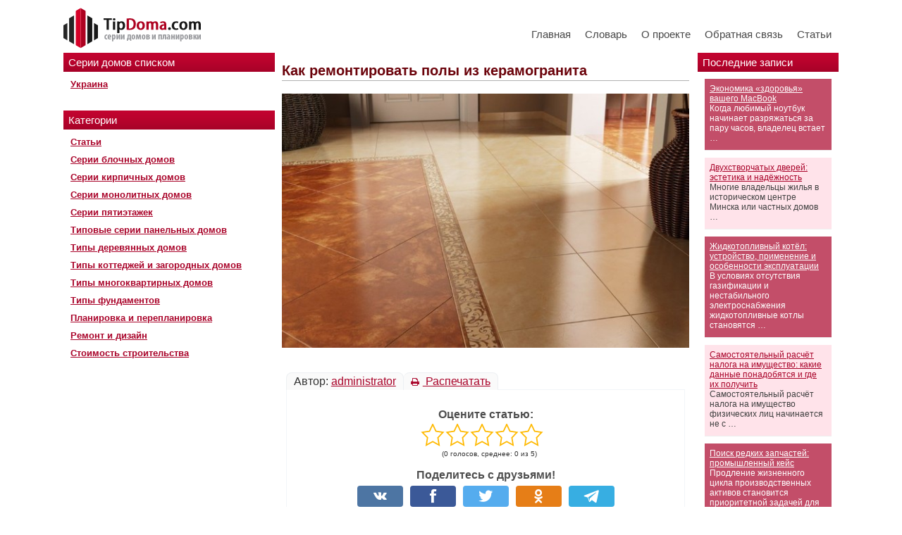

--- FILE ---
content_type: text/html; charset=UTF-8
request_url: https://tipdoma.com/2017/12/kak-remontirovat-poly-iz-keramogranita/
body_size: 27154
content:
<!DOCTYPE html><html xmlns="http://www.w3.org/1999/xhtml"><head><meta http-equiv="Content-Type" content="text/html; charset=UTF-8" /><title>Как ремонтировать полы из керамогранита</title><meta name="viewport" content="width=device-width, initial-scale=1"><meta name='yandex-verification' content='7f3bee286bd96e87' /><link type="text/css" rel="stylesheet" href="https://tipdoma.com/wp-content/themes/tipdoma/style.css" /><link type="text/css" rel="stylesheet" href="https://tipdoma.com/wp-content/themes/tipdoma/validation_engine.css" /><link type="text/css" rel="stylesheet" href="https://tipdoma.com/wp-content/themes/tipdoma/colorbox.css" /><link type="text/css" rel="stylesheet" href="https://tipdoma.com/wp-content/themes/tipdoma/responsive.css" /> <script type="text/javascript" src="https://tipdoma.com/wp-content/themes/tipdoma/js/jquery.js"></script> <script type="text/javascript" src="https://tipdoma.com/wp-content/themes/tipdoma/js/jquery.filestyle.js"></script> <script type="text/javascript" src="https://tipdoma.com/wp-content/themes/tipdoma/js/jquery.validation_engine.js"></script> <script type="text/javascript" src="https://tipdoma.com/wp-content/themes/tipdoma/js/jquery.validation_engine_ru.js"></script> <script type="text/javascript" src="https://tipdoma.com/wp-content/themes/tipdoma/js/jquery.colorbox.js"></script> <script src='https://www.google.com/recaptcha/api.js'></script> <script type="text/javascript">function switchCityList(region) {
			if(!region) region = 0;
			$('select[name=city]').hide().attr('disabled', 'disabled');
			$('#cf-city-' + region).show().removeAttr('disabled');
			$('#cf-city-1').validationEngine('hidePrompt');
			$('#cf-city-2').validationEngine('hidePrompt');
		}
		function open_map(classified_id) {
			var width = 600;
			var height = 400;
			window.open('https://tipdoma.com/map/?id=' + classified_id, '_blank', 'width=' + width + ', height=' + height + ', left=' + ((window.innerWidth - width) / 2) + ', top=' + ((window.innerHeight - height) / 2) + ', location=0, toolbar=0, menubar=0, status=0, scrollbars=0, resizable=0');
		}
		$(function() {
			$('#classifieds-add-form input[type=file]').filestyle({
				width: 118,
				image: 'https://tipdoma.com/wp-content/themes/tipdoma/images/upload_button.png',
				imageheight: 24,
				imagewidth: 24
			});
			$('#classifieds-add-form').validationEngine();
			$('#efaq-add-form').validationEngine();

			$('#classified-full a[rel=image]').colorbox({maxWidth: '95%', maxHeight: '95%', scalePhotos: true, next: 'вперед', previous: 'назад', close: 'закрыть', fixed: true});
		});</script> <style type="text/css">#post-2175{display:none}</style><link rel="canonical" href="https://tipdoma.com/2017/12/kak-remontirovat-poly-iz-keramogranita/" /><meta property="og:locale" content="ru_RU" /><meta property="og:type" content="article" /><meta property="og:title" content="Как ремонтировать полы из керамогранита" /><meta property="og:description" content="Автор: administrator Распечатать Оцените статью: 54321 (0 голосов, среднее: 0 из 5) Поделитесь с друзьями! Похожие записи: Эпоксидные полы — лучшая разновидность наливного пола Разновидности керамогранита Коврик в прихожую на резиновой основе" /><meta property="og:url" content="https://tipdoma.com/2017/12/kak-remontirovat-poly-iz-keramogranita/" /><meta property="og:site_name" content="Типы Домов" /><meta property="article:section" content="Фототчет" /><meta property="article:published_time" content="2017-12-14T20:00:00+00:00" /><meta property="og:image" content="https://tipdoma.com/emptyface/kak_remontirovat_poli_iz_keramogranita.jpg" /><meta property="og:image:secure_url" content="https://tipdoma.com/emptyface/kak_remontirovat_poli_iz_keramogranita.jpg" /><meta name="twitter:card" content="summary_large_image" /><meta name="twitter:description" content="Автор: administrator Распечатать Оцените статью: 54321 (0 голосов, среднее: 0 из 5) Поделитесь с друзьями! Похожие записи: Эпоксидные полы — лучшая разновидность наливного пола Разновидности керамогранита Коврик в прихожую на резиновой основе" /><meta name="twitter:title" content="Как ремонтировать полы из керамогранита" /><meta name="twitter:image" content="https://tipdoma.com/emptyface/kak_remontirovat_poli_iz_keramogranita.jpg" /> <script type='application/ld+json' class='yoast-schema-graph yoast-schema-graph--main'>{"@context":"https://schema.org","@graph":[{"@type":"Organization","@id":"https://tipdoma.com/#organization","name":"","url":"https://tipdoma.com/","sameAs":[]},{"@type":"WebSite","@id":"https://tipdoma.com/#website","url":"https://tipdoma.com/","name":"\u0422\u0438\u043f\u044b \u0414\u043e\u043c\u043e\u0432","publisher":{"@id":"https://tipdoma.com/#organization"},"potentialAction":{"@type":"SearchAction","target":"https://tipdoma.com/?s={search_term_string}","query-input":"required name=search_term_string"}},{"@type":"WebPage","@id":"https://tipdoma.com/2017/12/kak-remontirovat-poly-iz-keramogranita/#webpage","url":"https://tipdoma.com/2017/12/kak-remontirovat-poly-iz-keramogranita/","inLanguage":"ru-RU","name":"\u041a\u0430\u043a \u0440\u0435\u043c\u043e\u043d\u0442\u0438\u0440\u043e\u0432\u0430\u0442\u044c \u043f\u043e\u043b\u044b \u0438\u0437 \u043a\u0435\u0440\u0430\u043c\u043e\u0433\u0440\u0430\u043d\u0438\u0442\u0430","isPartOf":{"@id":"https://tipdoma.com/#website"},"image":{"@type":"ImageObject","@id":"https://tipdoma.com/2017/12/kak-remontirovat-poly-iz-keramogranita/#primaryimage","url":"https://tipdoma.com/emptyface/kak_remontirovat_poli_iz_keramogranita.jpg"},"primaryImageOfPage":{"@id":"https://tipdoma.com/2017/12/kak-remontirovat-poly-iz-keramogranita/#primaryimage"},"datePublished":"2017-12-14T20:00:00+00:00","dateModified":"2017-12-14T20:00:00+00:00"},{"@type":"Article","@id":"https://tipdoma.com/2017/12/kak-remontirovat-poly-iz-keramogranita/#article","isPartOf":{"@id":"https://tipdoma.com/2017/12/kak-remontirovat-poly-iz-keramogranita/#webpage"},"author":{"@id":"https://tipdoma.com/author/administrator/#author"},"headline":"\u041a\u0430\u043a \u0440\u0435\u043c\u043e\u043d\u0442\u0438\u0440\u043e\u0432\u0430\u0442\u044c \u043f\u043e\u043b\u044b \u0438\u0437 \u043a\u0435\u0440\u0430\u043c\u043e\u0433\u0440\u0430\u043d\u0438\u0442\u0430","datePublished":"2017-12-14T20:00:00+00:00","dateModified":"2017-12-14T20:00:00+00:00","commentCount":0,"mainEntityOfPage":{"@id":"https://tipdoma.com/2017/12/kak-remontirovat-poly-iz-keramogranita/#webpage"},"publisher":{"@id":"https://tipdoma.com/#organization"},"articleSection":"\u0424\u043e\u0442\u043e\u0442\u0447\u0435\u0442"},{"@type":["Person"],"@id":"https://tipdoma.com/author/administrator/#author","name":"administrator","image":{"@type":"ImageObject","@id":"https://tipdoma.com/#authorlogo","url":"https://secure.gravatar.com/avatar/37f4224678acf1a38db42bf966183520?s=96&d=retro&r=g","caption":"administrator"},"sameAs":[]}]}</script> <link rel='dns-prefetch' href='//fonts.googleapis.com' /><link rel="alternate" type="application/rss+xml" title="Типы Домов &raquo; Лента комментариев к &laquo;Как ремонтировать полы из керамогранита&raquo;" href="https://tipdoma.com/2017/12/kak-remontirovat-poly-iz-keramogranita/feed/" /><style type="text/css">img.wp-smiley,img.emoji{display:inline!important;border:none!important;box-shadow:none!important;height:1em!important;width:1em!important;margin:0 .07em!important;vertical-align:-0.1em!important;background:none!important;padding:0!important}</style><link rel='stylesheet' id='yarppWidgetCss-css'  href='https://tipdoma.com/wp-content/plugins/modesco-yarpp/style/widget.css' type='text/css' media='all' /><link rel='stylesheet' id='box_css-css'  href='https://tipdoma.com/wp-content/plugins/modesco-author-box/css/box_style.min.css' type='text/css' media='all' /><link rel='stylesheet' id='anycomment-styles-css'  href='https://tipdoma.com/wp-content/cache/busting/1/wp-content/plugins/anycomment/static/css/main.min-08f327e8f15679b35daf9b6716f5edb7.css' type='text/css' media='all' /><link rel='stylesheet' id='anycomment-google-font-css'  href='https://fonts.googleapis.com/css?family=Noto+Sans%3A400%2C700&#038;subset=cyrillic&#038;ver=4.9.26' type='text/css' media='all' /><link rel='stylesheet' id='contact-form-7-css'  href='https://tipdoma.com/wp-content/cache/busting/1/wp-content/plugins/contact-form-7/includes/css/styles-5.1.3.css' type='text/css' media='all' /><link rel='stylesheet' id='jquery.fancybox-css'  href='https://tipdoma.com/wp-content/cache/busting/1/wp-content/plugins/modesco-fotorama/fancy-box/jquery.fancybox-2.1.7.css' type='text/css' media='all' /><link rel='stylesheet' id='toc-screen-css'  href='https://tipdoma.com/wp-content/cache/busting/1/wp-content/plugins/modesco-table-of-contents-plus/screen-1404.css' type='text/css' media='all' /><link rel='stylesheet' id='hamburger.css-css'  href='https://tipdoma.com/wp-content/cache/busting/1/wp-content/plugins/wp-responsive-menu/css/wpr-hamburger-1.0.css' type='text/css' media='all' /><link rel='stylesheet' id='wprmenu.css-css'  href='https://tipdoma.com/wp-content/cache/busting/1/wp-content/plugins/wp-responsive-menu/css/wprmenu-1.0.css' type='text/css' media='all' /><style id='wprmenu.css-inline-css' type='text/css'>@media only screen and (max-width:768px){html body div.wprm-wrapper{overflow:scroll}#mg-wprm-wrap ul li{border-top:solid 1px rgba(255,255,255,.05);border-bottom:solid 1px rgba(255,255,255,.05)}#wprmenu_bar{background-color:#b4022b}html body div#mg-wprm-wrap .wpr_submit .icon.icon-search{color:#FFF}#wprmenu_bar .menu_title,#wprmenu_bar .wprmenu_icon_menu{color:#FFF}#wprmenu_bar .menu_title{font-size:20px;font-weight:400}#mg-wprm-wrap li.menu-item a{font-size:15px;text-transform:uppercase;font-weight:400}#mg-wprm-wrap li.menu-item-has-children ul.sub-menu a{font-size:15px;text-transform:uppercase;font-weight:400}#mg-wprm-wrap li.current-menu-item>a{background:#b4022b}#mg-wprm-wrap li.current-menu-item>a,#mg-wprm-wrap li.current-menu-item span.wprmenu_icon{color:#FFFFFF!important}#mg-wprm-wrap{background-color:#b4022b}.cbp-spmenu-push-toright{left:80%}.cbp-spmenu-push-toright .mm-slideout{left:80%}.cbp-spmenu-push-toleft{left:-80%}#mg-wprm-wrap.cbp-spmenu-right,#mg-wprm-wrap.cbp-spmenu-left,#mg-wprm-wrap.cbp-spmenu-right.custom,#mg-wprm-wrap.cbp-spmenu-left.custom,.cbp-spmenu-vertical{width:80%;max-width:400px}#mg-wprm-wrap ul#wprmenu_menu_ul li.menu-item a,div#mg-wprm-wrap ul li span.wprmenu_icon{color:#FFFFFF!important}#mg-wprm-wrap ul#wprmenu_menu_ul li.menu-item a:hover{background:#b4022b;color:#FFFFFF!important}div#mg-wprm-wrap ul>li:hover>span.wprmenu_icon{color:#FFFFFF!important}.wprmenu_bar .hamburger-inner,.wprmenu_bar .hamburger-inner::before,.wprmenu_bar .hamburger-inner::after{background:#FFF}.wprmenu_bar .hamburger:hover .hamburger-inner,.wprmenu_bar .hamburger:hover .hamburger-inner::before,.wprmenu_bar .hamburger:hover .hamburger-inner::after{background:#FFF}div.wprmenu_bar div.hamburger{padding-right:6px!important}#wprmenu_menu.left{width:80%;left:-80%;right:auto}#wprmenu_menu.right{width:80%;right:-80%;left:auto}html body div#wprmenu_bar{height:px}#mg-wprm-wrap.cbp-spmenu-left,#mg-wprm-wrap.cbp-spmenu-right,#mg-widgetmenu-wrap.cbp-spmenu-widget-left,#mg-widgetmenu-wrap.cbp-spmenu-widget-right{top:px!important}.wprmenu_bar .hamburger{float:left}.wprmenu_bar #custom_menu_icon.hamburger{top:0;left:0;float:left!important;background-color:#CCC}.custMenu #custom_menu_icon{display:block}html{padding-top:42px!important}#wprmenu_bar,#mg-wprm-wrap{display:block}div#wpadminbar{position:fixed}}</style><link rel='stylesheet' id='wpr_icons-css'  href='https://tipdoma.com/wp-content/cache/busting/1/wp-content/plugins/wp-responsive-menu/inc/icons/style-1.0.css' type='text/css' media='all' /><link rel='stylesheet' id='ns-category-widget-tree-style-css'  href='https://tipdoma.com/wp-content/cache/busting/1/wp-content/plugins/ns-category-widget/public/assets/css/themes/default/style-3.0.0.css' type='text/css' media='all' /><link rel='stylesheet' id='yarpp-thumbnails-yarpp-thumbnail-css'  href='https://tipdoma.com/wp-content/plugins/modesco-yarpp/includes/styles_thumbnails.css.php?width=170&#038;height=130&#038;ver=5.0' type='text/css' media='all' /><link rel='stylesheet' id='fancybox-css'  href='https://tipdoma.com/wp-content/cache/busting/1/wp-content/plugins/easy-fancybox/css/jquery.fancybox.min-1.3.24.css' type='text/css' media='screen' /><style id='fancybox-inline-css' type='text/css'>#fancybox-content{border-color:gba(255,255,255,.52);}</style><style id='rocket-lazyload-inline-css' type='text/css'>.rll-youtube-player{position:relative;padding-bottom:56.23%;height:0;overflow:hidden;max-width:100%}.rll-youtube-player iframe{position:absolute;top:0;left:0;width:100%;height:100%;z-index:100;background:0 0}.rll-youtube-player img{bottom:0;display:block;left:0;margin:auto;max-width:100%;width:100%;position:absolute;right:0;top:0;border:none;height:auto;cursor:pointer;-webkit-transition:.4s all;-moz-transition:.4s all;transition:.4s all}.rll-youtube-player img:hover{-webkit-filter:brightness(75%)}.rll-youtube-player .play{height:72px;width:72px;left:50%;top:50%;margin-left:-36px;margin-top:-36px;position:absolute;background:url(https://tipdoma.com/wp-content/plugins/wp-rocket/assets/img/youtube.png) no-repeat;cursor:pointer}</style><link rel='stylesheet' id='yarppRelatedCss-css'  href='https://tipdoma.com/wp-content/plugins/modesco-yarpp/style/related.css' type='text/css' media='all' /> <script type='text/javascript' src='https://tipdoma.com/wp-content/cache/busting/1/wp-includes/js/jquery/jquery-1.12.4.js'></script> <script type='text/javascript' src='https://tipdoma.com/wp-content/cache/busting/1/wp-includes/js/jquery/jquery-migrate.min-1.4.1.js'></script> <script type='text/javascript' src='https://tipdoma.com/wp-content/cache/busting/1/wp-content/plugins/scroll-to-top/js/stt-1.0.js'></script> <script type='text/javascript' src='https://tipdoma.com/wp-content/cache/busting/1/wp-content/plugins/modesco-fotorama/fancy-box/jquery.fancybox.pack-2.1.7.js'></script> <script type='text/javascript' src='https://tipdoma.com/wp-content/cache/busting/1/wp-content/plugins/wp-responsive-menu/js/modernizr.custom-1.0.js'></script> <script type='text/javascript' src='https://tipdoma.com/wp-content/cache/busting/1/wp-content/plugins/wp-responsive-menu/js/jquery.touchSwipe.min-1.0.js'></script> <script type='text/javascript'>/* <![CDATA[ */ var wprmenu = {"zooming":"no","from_width":"768","push_width":"400","menu_width":"80","parent_click":"yes","swipe":"yes","enable_overlay":""}; /* ]]> */</script> <script type='text/javascript' src='https://tipdoma.com/wp-content/cache/busting/1/wp-content/plugins/wp-responsive-menu/js/wprmenu-1.0.js'></script> <link rel='https://api.w.org/' href='https://tipdoma.com/wp-json/' /><link rel='shortlink' href='https://tipdoma.com/?p=13176' />  <script async src="https://www.googletagmanager.com/gtag/js?id=G-L57HHHTSGK"></script> <script>window.dataLayer = window.dataLayer || [];
  function gtag(){dataLayer.push(arguments);}
  gtag('js', new Date());

  gtag('config', 'G-L57HHHTSGK');</script> <link rel="stylesheet" href="https://cdnjs.cloudflare.com/ajax/libs/font-awesome/4.5.0/css/font-awesome.min.css" /><style type="text/css">div#toc_container{width:100%}</style> <script type="text/javascript">/* <![CDATA[ */ //<![CDATA[
  			jQuery(document).ready(function(){
    			jQuery("body").append("<div id=\"scroll_to_top\"><a href=\"#top\">Вверх&uarr;</a></div>");
    			jQuery("#scroll_to_top a").css({	'display' : 'none', 'z-index' : '9', 'position' : 'fixed', 'top' : '100%', 'width' : '110px', 'margin-top' : '-30px', 'right' : '50%', 'margin-left' : '-50px', 'height' : '20px', 'padding' : '3px 5px', 'font-size' : '14px', 'text-align' : 'center', 'padding' : '3px', 'color' : '#FFFFFF', 'background-color' : '#222222', '-moz-border-radius' : '5px', '-khtml-border-radius' : '5px', '-webkit-border-radius' : '5px', 'opacity' : '.8', 'text-decoration' : 'none'});	
    			jQuery('#scroll_to_top a').click(function(){
					jQuery('html, body').animate({scrollTop:0}, 'slow');
				});

    		});
  			
			//]]> /* ]]> */</script> <link rel="stylesheet" type="text/css" media="screen" href="https://tipdoma.com/wp-content/plugins/wp-gbcf/wp-gbcf_themes/default.css" /> <!--[if IE]><script src="https://tipdoma.com/wp-content/plugins/wp-gbcf/wp-gbcf_focus.js" type="text/javascript"></script><![endif]--><link rel="stylesheet" href="https://tipdoma.com/wp-content/plugins/wp-page-numbers/classic/wp-page-numbers.css" type="text/css" media="screen" /><style></style><script>var ajaxUrlFlatPM = "https://tipdoma.com/wp-admin/admin-ajax.php"</script><noscript><style id="rocket-lazyload-nojs-css">.rll-youtube-player,[data-lazy-src]{display:none!important}</style></noscript>  <script type="text/javascript">(function($){
	'use strict';
	$(document).on('ready',function(){
		var footerOff = false;

		var yaDir1El  = $('#yandexdirect');
		var yaDir1Off = yaDir1El.offset().top;
		var yaDir1Fix = false;
		var yaDir1H   = false;

		var yaDir2El  = $('#yandexdirect2');
		var yaDir2Off = yaDir2El.offset().top;
		var yaDir2Fix = false;
		var yaDir2H   = false;

		var cssValues   = {'position':'relative','top':'0','z-index':'70','width':'180px'};
		var cssRelative = {'position':'relative','top':'0','bottom':'auto'};
		var cssFixed    = {'position':'fixed','top':'0','bottom':'auto'};
		var cssAbsolute = {'position':'absolute','top':'auto','bottom':'0'};
		var maxSideH    = false;
		var maxH 		= false;

		yaDir1El.css(cssValues);
		yaDir2El.css(cssValues);

		$(window).on('load',function(){
			var docHeight = $(document).height();
			var contentH     = $('#content').outerHeight();
			var lSideH    = $('#l_sidebar').outerHeight();
			var rSideH    = $('#r_sidebar').outerHeight();

			maxSideH = (lSideH > rSideH ? lSideH : rSideH);
			maxH     = (contentH > maxSideH ? contentH : maxSideH);
			console.log(contentH);
			console.log(lSideH);
			console.log(rSideH);


			yaDir1H       = yaDir1El.outerHeight();
			var yaDir1Bot = yaDir1Off + yaDir1H;
			yaDir1Fix     = (docHeight > yaDir1Bot ? true : false);
			if (yaDir1Fix) {
				$('#l_sidebar').height(maxH);
			}
			

			yaDir2H   = yaDir2El.outerHeight();
			var yaDir2Bot = yaDir2Off + yaDir2H;
			yaDir2Fix = (docHeight >= yaDir2Bot ? true : false);
			if (yaDir2Fix) {
				// yaDir2El.parent().css('height',yaDir2H+'px');
				$('#r_sidebar').height(maxH);
			}

			if ((yaDir1Fix || yaDir2Fix) && maxH) {
				$('#content').height(maxH);
			}

			footerOff = $('#footer').offset().top;
		});

		// yaDir2El.parent().css('height',yaDir2El.height()+'px');

		$(window).on('scroll',function(){
			var yScroll   = $(this).scrollTop();
			var winScroll = $(window).scrollTop();

			var yaDir1Pos = yaDir1El.css('position');
			var yaDir1Abs = winScroll + yaDir1H;

			var yaDir2Pos = yaDir2El.css('position');
			var yaDir2Abs = winScroll + yaDir2H;

			if (yaDir1Fix) {
				if (yaDir1Pos !== 'fixed' && yScroll > yaDir1Off && yaDir1Abs < footerOff) {
					yaDir1El.css(cssFixed);
				} else if (yaDir1Abs >= footerOff) {
					yaDir1El.css(cssAbsolute);
					$('#l_sidebar').css('position','relative');
				} else if (yScroll <= yaDir1Off && yaDir1Abs < footerOff) {
					yaDir1El.css(cssRelative);
				}
			}
			if (yaDir2Fix) {
				if (yaDir2Pos !== 'fixed' && yScroll > yaDir2Off && yaDir2Abs < footerOff) {
					yaDir2El.css(cssFixed);
				} else if (yaDir2Abs >= footerOff) {
					yaDir2El.css(cssAbsolute);
					$('#r_sidebar').css('position','relative');
				} else if (yScroll <= yaDir2Off && yaDir2Abs < footerOff) {
					yaDir2El.css(cssRelative);
				}
			}
		});
	});
})(jQuery);

function getscroll(){
 if (self.pageYOffset){
  yScroll = self.pageYOffset;
  xScroll = self.pageXOffset;
 } else if (document.documentElement && document.documentElement.scrollTop){
  yScroll = document.documentElement.scrollTop;
  xScroll = document.documentElement.scrollLeft;
 } else if (document.body){
  yScroll = document.body.scrollTop;
  xScroll = document.body.scrollLeft; 
 }
};</script> <script type="text/javascript" src="//vk.com/js/api/openapi.js?63"></script> <script type="text/javascript">VK.init({apiId: 3227565, onlyWidgets: true});</script> <style>.desktop .desktop{display:none}</style> <script type="text/javascript">$(document).ready(function(){

            $(".nav-mobile .btn-mobile").click(function(e){
                e.preventDefault();
		console.log($("#navigation").hasClass("opened"));
                if(!$("#navigation").hasClass("opened")){
                    $(this).addClass('opened');
                    $("#navigation").slideDown().addClass('opened');
                    $("#navigation").animate({
                        height:"192px",
                        top:"75px"
                    },500, function(){
                        $(this).addClass('opened');
                    });
                }else{
                    $(this).removeClass('opened');
     
                    $("#navigation").animate({
                        height: 0,
                    },500, function(){
                        $(this).removeClass('opened');
                    });
                }

            });
            
            if ($(document).width()<=800) {
	      $("#l_sidebar .block .title").click(function(e){
		e.preventDefault();
		if (!$(this).hasClass("opened")) {
		  $("#l_sidebar .block .textwidget").slideUp();
		  $("#l_sidebar .block .title").removeClass('opened');
		  $(this).parent().find(".textwidget").slideDown();
		  $(this).addClass('opened');
		} else {
		  $(this).parent().find(".textwidget").slideUp();
		  $(this).removeClass('opened');
		}
	      });
            }

        });</script> <link rel="canonical" href="https://tipdoma.com/2017/12/kak-remontirovat-poly-iz-keramogranita/" /><meta property="og:locale" content="ru_RU" /><meta property="og:type" content="article" /><meta property="og:title" content="Как ремонтировать полы из керамогранита" /><meta property="og:description" content="Автор: administrator Распечатать Оцените статью: 54321 (0 голосов, среднее: 0 из 5) Поделитесь с друзьями! Похожие записи: Эпоксидные полы — лучшая разновидность наливного пола Разновидности керамогранита Коврик в прихожую на резиновой основе" /><meta property="og:url" content="https://tipdoma.com/2017/12/kak-remontirovat-poly-iz-keramogranita/" /><meta property="og:site_name" content="Типы Домов" /><meta property="article:section" content="Фототчет" /><meta property="article:published_time" content="2017-12-14T20:00:00+00:00" /><meta property="og:image" content="https://tipdoma.com/emptyface/kak_remontirovat_poli_iz_keramogranita.jpg" /><meta property="og:image:secure_url" content="https://tipdoma.com/emptyface/kak_remontirovat_poli_iz_keramogranita.jpg" /> <script type='application/ld+json' class='yoast-schema-graph yoast-schema-graph--main'>{"@context":"https://schema.org","@graph":[{"@type":"Organization","@id":"https://tipdoma.com/#organization","name":"","url":"https://tipdoma.com/","sameAs":[]},{"@type":"WebSite","@id":"https://tipdoma.com/#website","url":"https://tipdoma.com/","name":"\u0422\u0438\u043f\u044b \u0414\u043e\u043c\u043e\u0432","publisher":{"@id":"https://tipdoma.com/#organization"},"potentialAction":{"@type":"SearchAction","target":"https://tipdoma.com/?s={search_term_string}","query-input":"required name=search_term_string"}},{"@type":"WebPage","@id":"https://tipdoma.com/2017/12/kak-remontirovat-poly-iz-keramogranita/#webpage","url":"https://tipdoma.com/2017/12/kak-remontirovat-poly-iz-keramogranita/","inLanguage":"ru-RU","name":"\u041a\u0430\u043a \u0440\u0435\u043c\u043e\u043d\u0442\u0438\u0440\u043e\u0432\u0430\u0442\u044c \u043f\u043e\u043b\u044b \u0438\u0437 \u043a\u0435\u0440\u0430\u043c\u043e\u0433\u0440\u0430\u043d\u0438\u0442\u0430","isPartOf":{"@id":"https://tipdoma.com/#website"},"image":{"@type":"ImageObject","@id":"https://tipdoma.com/2017/12/kak-remontirovat-poly-iz-keramogranita/#primaryimage","url":"https://tipdoma.com/emptyface/kak_remontirovat_poli_iz_keramogranita.jpg"},"primaryImageOfPage":{"@id":"https://tipdoma.com/2017/12/kak-remontirovat-poly-iz-keramogranita/#primaryimage"},"datePublished":"2017-12-14T20:00:00+00:00","dateModified":"2017-12-14T20:00:00+00:00"},{"@type":"Article","@id":"https://tipdoma.com/2017/12/kak-remontirovat-poly-iz-keramogranita/#article","isPartOf":{"@id":"https://tipdoma.com/2017/12/kak-remontirovat-poly-iz-keramogranita/#webpage"},"author":{"@id":"https://tipdoma.com/author/administrator/#author"},"headline":"\u041a\u0430\u043a \u0440\u0435\u043c\u043e\u043d\u0442\u0438\u0440\u043e\u0432\u0430\u0442\u044c \u043f\u043e\u043b\u044b \u0438\u0437 \u043a\u0435\u0440\u0430\u043c\u043e\u0433\u0440\u0430\u043d\u0438\u0442\u0430","datePublished":"2017-12-14T20:00:00+00:00","dateModified":"2017-12-14T20:00:00+00:00","commentCount":0,"mainEntityOfPage":{"@id":"https://tipdoma.com/2017/12/kak-remontirovat-poly-iz-keramogranita/#webpage"},"publisher":{"@id":"https://tipdoma.com/#organization"},"articleSection":"\u0424\u043e\u0442\u043e\u0442\u0447\u0435\u0442"},{"@type":["Person"],"@id":"https://tipdoma.com/author/administrator/#author","name":"administrator","image":{"@type":"ImageObject","@id":"https://tipdoma.com/#authorlogo","url":"https://secure.gravatar.com/avatar/37f4224678acf1a38db42bf966183520?s=96&d=retro&r=g","caption":"administrator"},"sameAs":[]}]}</script> <link rel='dns-prefetch' href='//fonts.googleapis.com' /><link rel="alternate" type="application/rss+xml" title="Типы Домов &raquo; Лента комментариев к &laquo;Как ремонтировать полы из керамогранита&raquo;" href="https://tipdoma.com/2017/12/kak-remontirovat-poly-iz-keramogranita/feed/" /><link rel='https://api.w.org/' href='https://tipdoma.com/wp-json/' /><link rel='shortlink' href='https://tipdoma.com/?p=13176' />  <script async src="https://www.googletagmanager.com/gtag/js?id=G-L57HHHTSGK"></script> <script>window.dataLayer = window.dataLayer || [];
  function gtag(){dataLayer.push(arguments);}
  gtag('js', new Date());

  gtag('config', 'G-L57HHHTSGK');</script> <link rel="stylesheet" href="https://cdnjs.cloudflare.com/ajax/libs/font-awesome/4.5.0/css/font-awesome.min.css" /><style type="text/css">div#toc_container{width:100%}</style> <script type="text/javascript">/* <![CDATA[ */ //<![CDATA[
  			jQuery(document).ready(function(){
    			jQuery("body").append("<div id=\"scroll_to_top\"><a href=\"#top\">Вверх&uarr;</a></div>");
    			jQuery("#scroll_to_top a").css({	'display' : 'none', 'z-index' : '9', 'position' : 'fixed', 'top' : '100%', 'width' : '110px', 'margin-top' : '-30px', 'right' : '50%', 'margin-left' : '-50px', 'height' : '20px', 'padding' : '3px 5px', 'font-size' : '14px', 'text-align' : 'center', 'padding' : '3px', 'color' : '#FFFFFF', 'background-color' : '#222222', '-moz-border-radius' : '5px', '-khtml-border-radius' : '5px', '-webkit-border-radius' : '5px', 'opacity' : '.8', 'text-decoration' : 'none'});	
    			jQuery('#scroll_to_top a').click(function(){
					jQuery('html, body').animate({scrollTop:0}, 'slow');
				});

    		});
  			
			//]]> /* ]]> */</script> <link rel="stylesheet" type="text/css" media="screen" href="https://tipdoma.com/wp-content/plugins/wp-gbcf/wp-gbcf_themes/default.css" /> <!--[if IE]><script src="https://tipdoma.com/wp-content/plugins/wp-gbcf/wp-gbcf_focus.js" type="text/javascript"></script><![endif]--><link rel="stylesheet" href="https://tipdoma.com/wp-content/plugins/wp-page-numbers/classic/wp-page-numbers.css" type="text/css" media="screen" /><style></style><script>var ajaxUrlFlatPM = "https://tipdoma.com/wp-admin/admin-ajax.php"</script><noscript><style id="rocket-lazyload-nojs-css">.rll-youtube-player,[data-lazy-src]{display:none!important}</style></noscript><meta name="yandex-verification" content="4e1db0f511049d88" /><meta name="google-site-verification" content="Z4UXYi5CbGpd51mH_-I4Ywk7mDwPTqU-N2sTvqiF8TI" /><meta name="27976c88717aa51eaf746ea50e426f6b" content=""></head><body><div id="main"><div id="header"><div class="header_inner"> <a class="logo-img" href="https://tipdoma.com/" title="На главную"> <img src="data:image/svg+xml,%3Csvg%20xmlns='http://www.w3.org/2000/svg'%20viewBox='0%200%200%200'%3E%3C/svg%3E" alt="" data-lazy-src="/wp-content/themes/tipdoma/images/logo-m.png"/><noscript><img src="/wp-content/themes/tipdoma/images/logo-m.png" alt=""/></noscript> </a><div class="menu-main-container"><ul id="navigation" class="menu"><li id="menu-item-6962" class="menu-item menu-item-type-custom menu-item-object-custom menu-item-6962"><a href="/">Главная</a></li><li id="menu-item-6964" class="menu-item menu-item-type-post_type menu-item-object-page menu-item-6964"><a href="https://tipdoma.com/slovar-terminov/">Словарь</a></li><li id="menu-item-6965" class="menu-item menu-item-type-post_type menu-item-object-page menu-item-6965"><a href="https://tipdoma.com/about/">О проекте</a></li><li id="menu-item-6966" class="menu-item menu-item-type-post_type menu-item-object-page menu-item-6966"><a href="https://tipdoma.com/contacts/">Обратная связь</a></li><li id="menu-item-6967" class="menu-item menu-item-type-taxonomy menu-item-object-category menu-item-has-children menu-item-6967"><a href="https://tipdoma.com/category/articles/">Статьи</a><ul class="sub-menu"><li id="menu-item-6974" class="menu-item menu-item-type-taxonomy menu-item-object-category menu-item-6974"><a href="https://tipdoma.com/category/pereplanirovka/">Планировка и перепланировка</a></li><li id="menu-item-6975" class="menu-item menu-item-type-taxonomy menu-item-object-category menu-item-6975"><a href="https://tipdoma.com/category/remont-i-dizajn/">Ремонт и дизайн</a></li><li id="menu-item-6973" class="menu-item menu-item-type-taxonomy menu-item-object-category menu-item-6973"><a href="https://tipdoma.com/category/analitika-i-pravo/">Аналитика и право</a></li></ul></li></ul></div></div></div><div id="l_sidebar"><div class="widget_text block"><span class="title">Серии домов списком</span><div class="textwidget custom-html-widget"><ul class="menu"><li><a href="https://tipdoma.com/serii-domov-ukraina/">Украина</a></li></ul></div></div><div class="block"><span class="title">Категории</span><div class="menu-kategorii-container"><ul id="menu-kategorii" class="menu"><li id="menu-item-6984" class="menu-item menu-item-type-taxonomy menu-item-object-category menu-item-6984"><a href="https://tipdoma.com/category/articles/">Статьи</a></li><li id="menu-item-6980" class="menu-item menu-item-type-taxonomy menu-item-object-category menu-item-6980"><a href="https://tipdoma.com/category/tipovye-serii-blochnyx-domov/">Серии блочных домов</a></li><li id="menu-item-6981" class="menu-item menu-item-type-taxonomy menu-item-object-category menu-item-6981"><a href="https://tipdoma.com/category/serii-kirpichnyh-domov/">Серии кирпичных домов</a></li><li id="menu-item-6982" class="menu-item menu-item-type-taxonomy menu-item-object-category menu-item-6982"><a href="https://tipdoma.com/category/serii-monolitnyx-domov/">Серии монолитных домов</a></li><li id="menu-item-6983" class="menu-item menu-item-type-taxonomy menu-item-object-category menu-item-6983"><a href="https://tipdoma.com/category/serii-pjatijetazhek/">Серии пятиэтажек</a></li><li id="menu-item-6986" class="menu-item menu-item-type-taxonomy menu-item-object-category menu-item-6986"><a href="https://tipdoma.com/category/panelnye-doma/">Типовые серии панельных домов</a></li><li id="menu-item-6987" class="menu-item menu-item-type-taxonomy menu-item-object-category menu-item-6987"><a href="https://tipdoma.com/category/tipy-derevyannyx-domov/">Типы деревянных домов</a></li><li id="menu-item-6988" class="menu-item menu-item-type-taxonomy menu-item-object-category menu-item-6988"><a href="https://tipdoma.com/category/tipy-cottagey/">Типы коттеджей и загородных домов</a></li><li id="menu-item-6989" class="menu-item menu-item-type-taxonomy menu-item-object-category menu-item-6989"><a href="https://tipdoma.com/category/mnogo-kvartir/">Типы многоквартирных домов</a></li><li id="menu-item-6990" class="menu-item menu-item-type-taxonomy menu-item-object-category menu-item-6990"><a href="https://tipdoma.com/category/fundaments/">Типы фундаментов</a></li><li id="menu-item-6978" class="menu-item menu-item-type-taxonomy menu-item-object-category menu-item-6978"><a href="https://tipdoma.com/category/pereplanirovka/">Планировка и перепланировка</a></li><li id="menu-item-6979" class="menu-item menu-item-type-taxonomy menu-item-object-category menu-item-6979"><a href="https://tipdoma.com/category/remont-i-dizajn/">Ремонт и дизайн</a></li><li id="menu-item-6985" class="menu-item menu-item-type-taxonomy menu-item-object-category menu-item-6985"><a href="https://tipdoma.com/category/some/">Стоимость строительства</a></li></ul></div></div><div class="widget_text block"><div class="textwidget custom-html-widget"><div id="yandex_rtb_R-A-393070-3"></div> <script type="text/javascript">(function(w, d, n, s, t) {
        w[n] = w[n] || [];
        w[n].push(function() {
            Ya.Context.AdvManager.render({
                blockId: "R-A-393070-3",
                renderTo: "yandex_rtb_R-A-393070-3",
                async: true
            });
        });
        t = d.getElementsByTagName("script")[0];
        s = d.createElement("script");
        s.type = "text/javascript";
        s.src = "//an.yandex.ru/system/context.js";
        s.async = true;
        t.parentNode.insertBefore(s, t);
    })(this, this.document, "yandexContextAsyncCallbacks");</script></div></div></div><div id="r_sidebar"><style>.block{margin-top:0}.rpwe-block li{display:block;margin-bottom:10px;padding:7px;list-style:none;background-color:#FFE3EA}.rpwe-block li a{text-decoration:underline}.rpwe-block li a:hover{text-decoration:none}.rpwe-block li:nth-child(odd){color:#FFF;background-color:#C34E69}.rpwe-block li:nth-child(odd) a{color:#FFF}.rpwe-block ul{list-style:none!important;margin-left:0!important;padding-left:0!important}.rpwe-block li{border-bottom:1px solid #eee;margin-bottom:10px;padding-bottom:10px;list-style-type:none}.rpwe-block a{display:inline!important;text-decoration:none}.rpwe-block h3{background:none!important;clear:none;margin-bottom:0!important;margin-top:0!important;font-weight:400;font-size:12px!important}.rpwe-thumb{border:1px solid #eee!important;box-shadow:none!important;margin:2px 10px 2px 0;padding:3px!important}.rpwe-summary{font-size:12px}.rpwe-time{color:#bbb;font-size:11px}.rpwe-comment{color:#bbb;font-size:11px;padding-left:5px}.rpwe-alignleft{display:inline;float:left}.rpwe-alignright{display:inline;float:right}.rpwe-aligncenter{display:block;margin-left:auto;margin-right:auto}.rpwe-clearfix:before,.rpwe-clearfix:after{content:"";display:table!important}.rpwe-clearfix:after{clear:both}.rpwe-clearfix{zoom:1}</style><div class="block"><span class="title">Последние записи</span><div  class="rpwe-block "><ul class="rpwe-ul"><li class="rpwe-li rpwe-clearfix"><h3 class="rpwe-title"><a href="https://tipdoma.com/2026/01/ekonomika-zdorovya-vashego-macbook/" title="Ссылка на Экономика «здоровья» вашего MacBook" rel="bookmark">Экономика «здоровья» вашего MacBook</a></h3><div class="rpwe-summary">Когда любимый ноутбук начинает разряжаться за пару часов, владелец встает &hellip;</div></li><li class="rpwe-li rpwe-clearfix"><h3 class="rpwe-title"><a href="https://tipdoma.com/2026/01/dvuxstvorchatyx-dverej-estetika-i-nadyozhnost/" title="Ссылка на Двухстворчатых дверей: эстетика и надёжность" rel="bookmark">Двухстворчатых дверей: эстетика и надёжность</a></h3><div class="rpwe-summary">Многие владельцы жилья в историческом центре Минска или частных домов &hellip;</div></li><li class="rpwe-li rpwe-clearfix"><h3 class="rpwe-title"><a href="https://tipdoma.com/2026/01/zhidkotoplivnyj-kotyol-ustrojstvo-primenenie-i-osobennosti-ekspluatacii/" title="Ссылка на Жидкотопливный котёл: устройство, применение и особенности эксплуатации" rel="bookmark">Жидкотопливный котёл: устройство, применение и особенности эксплуатации</a></h3><div class="rpwe-summary">В условиях отсутствия газификации и нестабильного электроснабжения жидкотопливные котлы становятся &hellip;</div></li><li class="rpwe-li rpwe-clearfix"><h3 class="rpwe-title"><a href="https://tipdoma.com/2026/01/samostoyatelnyj-raschyot-naloga-na-imushhestvo-kakie-dannye-ponadobyatsya-i-gde-ix-poluchit/" title="Ссылка на Самостоятельный расчёт налога на имущество: какие данные понадобятся и где их получить" rel="bookmark">Самостоятельный расчёт налога на имущество: какие данные понадобятся и где их получить</a></h3><div class="rpwe-summary">Самостоятельный расчёт налога на имущество физических лиц начинается не с &hellip;</div></li><li class="rpwe-li rpwe-clearfix"><h3 class="rpwe-title"><a href="https://tipdoma.com/2026/01/poisk-redkix-zapchastej-promyshlennyj-kejs/" title="Ссылка на Поиск редких запчастей: промышленный кейс" rel="bookmark">Поиск редких запчастей: промышленный кейс</a></h3><div class="rpwe-summary">Продление жизненного цикла производственных активов становится приоритетной задачей для современного &hellip;</div></li></ul></div></div></div><div id="content"><div class="post"><h1 id="post-13176">Как ремонтировать полы из керамогранита</h1><div class="breadcrumb"></div><div class="flat_pm_start"></div><p><img class="aligncenter size-full wp-image-4695" title="Как укладывать и ремонтировать полы из керамогранита" src="data:image/svg+xml,%3Csvg%20xmlns='http://www.w3.org/2000/svg'%20viewBox='0%200%20600%20375'%3E%3C/svg%3E" alt="Как укладывать и ремонтировать полы из керамогранита" width="600" height="375" data-lazy-src="https://tipdoma.com/emptyface/kak_remontirovat_poli_iz_keramogranita.jpg" /><noscript><img class="aligncenter size-full wp-image-4695" title="Как укладывать и ремонтировать полы из керамогранита" src="https://tipdoma.com/emptyface/kak_remontirovat_poli_iz_keramogranita.jpg" alt="Как укладывать и ремонтировать полы из керамогранита" width="600" height="375" /></noscript></p><div class="flat_pm_end"></div><div class="main-box" id="print-content"><ul class="box-fab-list"><li class="box-fab-search-author-link">Автор: <a href="https://tipdoma.com/author/administrator/" rel="nofollow">administrator</a></li><li class="box-fab-search-author-link"><a class="btn-print" href="javascript:window.print()" rel="nofollow" ><i class="fa fa-print" aria-hidden="true"></i> Распечатать</a></li></ul><div class="box_author"><div class="box-option"><span class="description"></span><div class="p_bold"> <span class="rating">Оцените статью:</span><div class="tst_rating"></div><div id="md_author__ratingstars"><div class="vote-block" data-id="13176" data-total="0" data-rating="0" rel="v:rating"><ol class="rating show-current"><li>5</li><li>4</li><li>3</li><li>2</li><li>1</li><li class="currentbox"><span style="width:0%"></span></li></ol></div><div class="rating-info" id="rating-info"></div><div class="rating-text"  id="rating-text">(0 голосов, среднее: 0 из 5)</div></div> <span id="md_author__labelshared" class="rating">Поделитесь с друзьями!</span></div><div class="other"><div class="link"><div class="share"> <span class="link-more"><script async src="https://usocial.pro/usocial/usocial.js?v=6.1.4" data-script="usocial" charset="utf-8"></script> <div class="uSocial-Share" data-pid="2d516df27f5f5a5408b4f6d3a6846a1e" data-type="share" data-options="rect,style1,default,absolute,horizontal,size48,eachCounter0,counter0,nomobile" data-social="vk,fb,twi,ok,telegram"></div> </span></div></div></div></div></div></div><div class='yarpp-related'><div class="yarpp-heading">Похожие записи:</div><div class="yarpp-thumbnails-horizontal"><div class='yarpp-thumbnail-block'><a class='yarpp-thumbnail' href='https://tipdoma.com/2019/07/epoksidnye-poly-luchshaya-raznovidnost-nalivnogo-pola/' title='Эпоксидные полы — лучшая разновидность наливного пола'> <span class="yarpp-thumbnail-default"><img width="170" height="130" src="data:image/svg+xml,%3Csvg%20xmlns='http://www.w3.org/2000/svg'%20viewBox='0%200%20170%20130'%3E%3C/svg%3E" class="attachment-170x130 size-170x130 wp-post-image" alt="" data-lazy-src="https://tipdoma.com/wp-content/uploads/2019/07/epoksidnyj-nalivnoj-pol-170x130.jpg" /><noscript><img width="170" height="130" src="https://tipdoma.com/wp-content/uploads/2019/07/epoksidnyj-nalivnoj-pol-170x130.jpg" class="attachment-170x130 size-170x130 wp-post-image" alt="" /></noscript></span></span><span class="yarpp-thumbnail-title">Эпоксидные полы — лучшая разновидность наливного пола</span></a></div><div class='yarpp-thumbnail-block'><a class='yarpp-thumbnail' href='https://tipdoma.com/2017/12/raznovidnosti-keramogranita/' title='Разновидности керамогранита'> <span class="yarpp-thumbnail-default"><img src="data:image/svg+xml,%3Csvg%20xmlns='http://www.w3.org/2000/svg'%20viewBox='0%200%200%200'%3E%3C/svg%3E" class="wp-post-image" alt="Разновидности керамогранита" data-lazy-src="https://tipdoma.com/emptyface/raznovidnosti_keramogranita.jpg" ><noscript><img src="https://tipdoma.com/emptyface/raznovidnosti_keramogranita.jpg" class="wp-post-image" alt="Разновидности керамогранита" ></noscript></span><span class="yarpp-thumbnail-title">Разновидности керамогранита</span></a></div><div class='yarpp-thumbnail-block'><a class='yarpp-thumbnail' href='https://tipdoma.com/2015/11/nalivnye-polimernye-poly/' title='Коврик в прихожую на резиновой основе'> <span class="yarpp-thumbnail-default"><img width="170" height="130" src="data:image/svg+xml,%3Csvg%20xmlns='http://www.w3.org/2000/svg'%20viewBox='0%200%20170%20130'%3E%3C/svg%3E" class="attachment-170x130 size-170x130 wp-post-image" alt="" data-lazy-src="https://tipdoma.com/wp-content/uploads/2015/11/1677879757_happyhouse-guru-p-kover-v-koridor-na-rezinovoi-osnove-pol-kr-1-170x130.jpg" /><noscript><img width="170" height="130" src="https://tipdoma.com/wp-content/uploads/2015/11/1677879757_happyhouse-guru-p-kover-v-koridor-na-rezinovoi-osnove-pol-kr-1-170x130.jpg" class="attachment-170x130 size-170x130 wp-post-image" alt="" /></noscript></span></span><span class="yarpp-thumbnail-title">Коврик в прихожую на резиновой основе</span></a></div></div></div><div class="my-widget-anchor" style="margin-top: 20px;" data-cid="869cb3a071cbddf5f13697003007c935"></div> <script>window.myWidgetInit = {useDomReady: false};
(function(d, s, id) {
    var js, t = d.getElementsByTagName(s)[0];
    if (d.getElementById(id)) return;
    js = d.createElement(s); js.id = id;
    js.src = "https://likemore-go.imgsmail.ru/widget.js";
    t.parentNode.insertBefore(js, t);
}(document, "script", "my-widget-script"));</script> <br><div id="comments" class="comments-area"><div id="anycomment-root"></div></div><p><h2>Не нашли то, что искали? Вернитесь к <a href="//tipdoma.com/">поиску планировок квартир</a> по параметрам типового проекта. Поддержите проект, расскажите о tipdoma.com в социальных сетях:</h2></p><div class="knopkis"><div class="twit"><a rel="nofollow" href="https://twitter.com/share" class="twitter-share-button">Tweet</a><script>!function(d,s,id){var js,fjs=d.getElementsByTagName(s)[0];if(!d.getElementById(id)){js=d.createElement(s);js.id=id;js.src="//platform.twitter.com/widgets.js";fjs.parentNode.insertBefore(js,fjs);}}(document,"script","twitter-wjs");</script></div><div class="facebook"><iframe style="border: none; overflow: hidden; width: 135px; height: 20px;" src="about:blank" frameborder="0" scrolling="no" width="320" height="240" data-rocket-lazyload="fitvidscompatible" data-lazy-src="//www.facebook.com/plugins/like.php?href=https://tipdoma.com/2017/12/kak-remontirovat-poly-iz-keramogranita/&#038;layout=button_count&#038;show_faces=false&#038;width=135&#038;action=like&#038;colorscheme=light&#038;height=20"></iframe><noscript><iframe style="border: none; overflow: hidden; width: 135px; height: 20px;" src="//www.facebook.com/plugins/like.php?href=https://tipdoma.com/2017/12/kak-remontirovat-poly-iz-keramogranita/&layout=button_count&show_faces=false&width=135&action=like&colorscheme=light&height=20" frameborder="0" scrolling="no" width="320" height="240"></iframe></noscript></div></div></div></div><div id="before_footer"></div><div id="footer"> <a href="https://tipdoma.com/">Планировки квартир и серии домов</a> | tipdoma.com | <b>Запрещено копирование и перепечатка любой информации без размещения активной индексируемой обратной ссылки.</b> В случае, если Вы считаете невозможным размещение какого-либо контента, свяжитесь с нами через <a rel="nofollow" href="http://tipdoma.com/contacts/">Обратную связь</a>.<div id="counters"> <noindex> <script src="//mc.yandex.ru/metrika/watch.js" type="text/javascript"></script> <div style="display:none;"><script type="text/javascript">try { var yaCounter624859 = new Ya.Metrika({id:624859,
          accurateTrackBounce:true, webvisor:true});}
catch(e) { }</script></div> <noscript><div><img src="//mc.yandex.ru/watch/624859" style="position:absolute; left:-9999px;" alt="" /></div></noscript></noindex></div></div></div> <script type="text/javascript">jQuery(document).ready(function($){
			  	$('.wp-caption').each(function(){
			    var caption = $(this).find('.wp-caption-text').text();
			    $(this).find('img').attr('caption',caption);
				});
			    var select = $('a[href$=".bmp"],a[href$=".gif"],a[href$=".jpg"],a[href$=".jpeg"],a[href$=".png"],a[href$=".BMP"],a[href$=".GIF"],a[href$=".JPG"],a[href$=".JPEG"],a[href$=".PNG"]');
			    select.attr('class', 'fancybox');
			    select.fancybox({
			    	padding : 0,
			    	helpers : {
				        title: {
				            type: 'over'
				        }
				    },
			    	beforeShow : function() {
        			var caption = this.element.find('img').attr('caption');
        			this.title = caption;
        			
        			/* Disable right click */
            		$.fancybox.wrap.bind("contextmenu", function (e) {
                    	return false; 
            		});
    }
				});
			  });</script> <div class="wprm-wrapper"><div id="wprmenu_bar" class="wprmenu_bar bodyslide left"><div class="hamburger hamburger--slider"> <span class="hamburger-box"> <span class="hamburger-inner"></span> </span></div><div class="menu_title"> <a href="https://tipdoma.com">Меню</a></div></div><div class="cbp-spmenu cbp-spmenu-vertical cbp-spmenu-left default " id="mg-wprm-wrap"><ul id="wprmenu_menu_ul"><li class="menu-item menu-item-type-custom menu-item-object-custom menu-item-6962"><a href="/">Главная</a></li><li class="menu-item menu-item-type-post_type menu-item-object-page menu-item-6964"><a href="https://tipdoma.com/slovar-terminov/">Словарь</a></li><li class="menu-item menu-item-type-post_type menu-item-object-page menu-item-6965"><a href="https://tipdoma.com/about/">О проекте</a></li><li class="menu-item menu-item-type-post_type menu-item-object-page menu-item-6966"><a href="https://tipdoma.com/contacts/">Обратная связь</a></li><li class="menu-item menu-item-type-taxonomy menu-item-object-category menu-item-has-children menu-item-6967"><a href="https://tipdoma.com/category/articles/">Статьи</a><ul class="sub-menu"><li class="menu-item menu-item-type-taxonomy menu-item-object-category menu-item-6974"><a href="https://tipdoma.com/category/pereplanirovka/">Планировка и перепланировка</a></li><li class="menu-item menu-item-type-taxonomy menu-item-object-category menu-item-6975"><a href="https://tipdoma.com/category/remont-i-dizajn/">Ремонт и дизайн</a></li><li class="menu-item menu-item-type-taxonomy menu-item-object-category menu-item-6973"><a href="https://tipdoma.com/category/analitika-i-pravo/">Аналитика и право</a></li></ul></li></ul></div></div><link rel='stylesheet' id='fotorama.min.css-css'  href='https://tipdoma.com/wp-content/plugins/modesco-fotorama/fotorama.min.css' type='text/css' media='all' /><link rel='stylesheet' id='fotorama-wp.css-css'  href='https://tipdoma.com/wp-content/plugins/modesco-fotorama/fotorama-wp.css' type='text/css' media='all' /> <script type='text/javascript'>/* <![CDATA[ */ var anyCommentApiSettings = {"postId":"13176","nonce":null,"locale":"ru_RU","restUrl":"https:\/\/tipdoma.com\/wp-json\/anycomment\/v1\/","commentCount":"0","errors":null,"user":null,"urls":{"logout":"https:\/\/tipdoma.com\/wp-login.php?action=logout&amp;_wpnonce=35c3356ad9&redirect_to=https:\/\/tipdoma.com\/2017\/12\/kak-remontirovat-poly-iz-keramogranita\/#comments","postUrl":"https:\/\/tipdoma.com\/2017\/12\/kak-remontirovat-poly-iz-keramogranita\/"},"post":{"id":13176,"permalink":"https:\/\/tipdoma.com\/2017\/12\/kak-remontirovat-poly-iz-keramogranita\/","comments_open":true},"rating":{"value":0,"count":0,"hasRated":false},"options":{"limit":5,"isCopyright":false,"socials":{"vkontakte":{"slug":"vkontakte","url":"https:\/\/tipdoma.com\/wp-json\/anycomment\/v1\/auth\/vkontakte?redirect=https:\/\/tipdoma.com\/2017\/12\/kak-remontirovat-poly-iz-keramogranita\/","label":"VK","color":"#4a76a8","visible":false},"twitter":{"slug":"twitter","url":"https:\/\/tipdoma.com\/wp-json\/anycomment\/v1\/auth\/twitter?redirect=https:\/\/tipdoma.com\/2017\/12\/kak-remontirovat-poly-iz-keramogranita\/","label":"Twitter","color":"#1da1f2","visible":false},"facebook":{"slug":"facebook","url":"https:\/\/tipdoma.com\/wp-json\/anycomment\/v1\/auth\/facebook?redirect=https:\/\/tipdoma.com\/2017\/12\/kak-remontirovat-poly-iz-keramogranita\/","label":"Facebook","color":"#3b5998","visible":false},"google":{"slug":"google","url":"https:\/\/tipdoma.com\/wp-json\/anycomment\/v1\/auth\/google?redirect=https:\/\/tipdoma.com\/2017\/12\/kak-remontirovat-poly-iz-keramogranita\/","label":"Google","color":"#db4437","visible":false},"github":{"slug":"github","url":"https:\/\/tipdoma.com\/wp-json\/anycomment\/v1\/auth\/github?redirect=https:\/\/tipdoma.com\/2017\/12\/kak-remontirovat-poly-iz-keramogranita\/","label":"Github","color":"#24292e","visible":false},"odnoklassniki":{"slug":"odnoklassniki","url":"https:\/\/tipdoma.com\/wp-json\/anycomment\/v1\/auth\/odnoklassniki?redirect=https:\/\/tipdoma.com\/2017\/12\/kak-remontirovat-poly-iz-keramogranita\/","label":"\u041e\u0434\u043d\u043e\u043a\u043b\u0430\u0441\u0441\u043d\u0438\u043a\u0438","color":"#ee8208","visible":false},"instagram":{"slug":"instagram","url":"https:\/\/tipdoma.com\/wp-json\/anycomment\/v1\/auth\/instagram?redirect=https:\/\/tipdoma.com\/2017\/12\/kak-remontirovat-poly-iz-keramogranita\/","label":"Instagram","color":"#c32aa3","visible":false},"twitch":{"slug":"twitch","url":"https:\/\/tipdoma.com\/wp-json\/anycomment\/v1\/auth\/twitch?redirect=https:\/\/tipdoma.com\/2017\/12\/kak-remontirovat-poly-iz-keramogranita\/","label":"Twitch","color":"#6441a4","visible":false},"dribbble":{"slug":"dribbble","url":"https:\/\/tipdoma.com\/wp-json\/anycomment\/v1\/auth\/dribbble?redirect=https:\/\/tipdoma.com\/2017\/12\/kak-remontirovat-poly-iz-keramogranita\/","label":"Dribbble","color":"#ea4c89","visible":false},"yandex":{"slug":"yandex","url":"https:\/\/tipdoma.com\/wp-json\/anycomment\/v1\/auth\/yandex?redirect=https:\/\/tipdoma.com\/2017\/12\/kak-remontirovat-poly-iz-keramogranita\/","label":"\u042f\u043d\u0434\u0435\u043a\u0441","color":"#f90000","visible":false},"mailru":{"slug":"mailru","url":"https:\/\/tipdoma.com\/wp-json\/anycomment\/v1\/auth\/mailru?redirect=https:\/\/tipdoma.com\/2017\/12\/kak-remontirovat-poly-iz-keramogranita\/","label":"Mail.Ru","color":"#005ff9","visible":false},"steam":{"slug":"steam","url":"https:\/\/tipdoma.com\/wp-json\/anycomment\/v1\/auth\/steam?redirect=https:\/\/tipdoma.com\/2017\/12\/kak-remontirovat-poly-iz-keramogranita\/","label":"Steam","color":"#171A21","visible":false},"yahoo":{"slug":"yahoo","url":"https:\/\/tipdoma.com\/wp-json\/anycomment\/v1\/auth\/yahoo?redirect=https:\/\/tipdoma.com\/2017\/12\/kak-remontirovat-poly-iz-keramogranita\/","label":"Yahoo","color":"#430297","visible":false},"wordpress":{"slug":"wordpress","url":"https:\/\/tipdoma.com\/wp-login.php?redirect_to=https%3A%2F%2Ftipdoma.com%2F2017%2F12%2Fkak-remontirovat-poly-iz-keramogranita%2F%23comments","label":"WordPress","visible":false}},"sort_order":"desc","guestInputs":["name","email"],"isShowUpdatedInfo":false,"isNotifySubscribers":false,"isShowProfileUrl":false,"isShowImageAttachments":false,"isShowVideoAttachments":false,"isShowTwitterEmbeds":false,"isModerateFirst":true,"userAgreementLink":null,"notifyOnNewComment":false,"intervalCommentsCheck":"10","isLoadOnScroll":false,"isFormTypeAll":true,"isFormTypeGuests":false,"isFormTypeSocials":false,"isFormTypeWordpress":false,"isFileUploadAllowed":false,"isGuestCanUpload":null,"fileMimeTypes":"image\/*, .pdf","fileLimit":"5","fileMaxSize":"1.5","fileUploadLimit":"900","isRatingOn":false,"isReadMoreOn":false,"commentRating":"likes","dateFormat":"relative","isEditorOn":true,"editorToolbarOptions":["bold","italic","underline","blockquote","ordered","bullet","link","clean"],"reCaptchaOn":false,"reCaptchaUserAll":true,"reCaptchaUserGuest":false,"reCaptchaUserAuth":false,"reCaptchaSiteKey":"6Le7AX0UAAAAABz_yv6Aji22wRv6WSLLQ1XtCzOj","reCaptchaTheme":"light","reCaptchaPosition":"inline"},"i18":{"error_generic":"\u0423\u043f\u0441, \u0447\u0442\u043e-\u0442\u043e \u043f\u043e\u0448\u043b\u043e \u043d\u0435 \u0442\u0430\u043a. \u041f\u043e\u043f\u0440\u043e\u0431\u0443\u0439\u0442\u0435 \u043f\u0435\u0440\u0435\u0437\u0430\u0433\u0440\u0443\u0437\u0438\u0442\u044c \u0441\u0442\u0440\u0430\u043d\u0438\u0446\u0443.","loading":"\u0417\u0430\u0433\u0440\u0443\u0437\u043a\u0430...","load_more":"\u0417\u0430\u0433\u0440\u0443\u0437\u0438\u0442\u044c \u0435\u0449\u0435","waiting_moderation":"\u041e\u0436\u0438\u0434\u0430\u0435\u0442 \u043c\u043e\u0434\u0435\u0440\u0430\u0446\u0438\u044e","edited":"\u0418\u0437\u043c\u0435\u043d\u0435\u043d","button_send":"\u041e\u0442\u043f\u0440\u0430\u0432\u0438\u0442\u044c","button_save":"\u0421\u043e\u0445\u0440\u0430\u043d\u0438\u0442\u044c","button_reply":"\u041e\u0442\u0432\u0435\u0442\u0438\u0442\u044c","sorting":"\u0421\u043e\u0440\u0442\u0438\u0440\u043e\u0432\u043a\u0430","sort_by":"\u0421\u043d\u0430\u0447\u0430\u043b\u0430","sort_oldest":"\u0441\u0442\u0430\u0440\u044b\u0435","sort_newest":"\u043d\u043e\u0432\u044b\u0435","reply_to":"\u043e\u0442\u0432\u0435\u0442 \u0434\u043b\u044f","editing":"\u0438\u0437\u043c\u0435\u043d\u0435\u043d\u0438\u0435","add_comment":"\u0412\u0430\u0448 \u043a\u043e\u043c\u043c\u0435\u043d\u0442\u0430\u0440\u0438\u0439...","no_comments":"\u041f\u043e\u043a\u0430 \u0435\u0449\u0435 \u043d\u0435 \u0431\u044b\u043b\u043e \u043a\u043e\u043c\u043c\u0435\u043d\u0442\u0430\u0440\u0438\u0435\u0432","footer_copyright":"\u0414\u043e\u0431\u0430\u0432\u0438\u0442\u044c AnyComment \u043d\u0430 \u0441\u0432\u043e\u0439 \u0441\u0430\u0439\u0442","reply":"\u041e\u0442\u0432\u0435\u0442\u0438\u0442\u044c","edit":"\u0418\u0437\u043c\u0435\u043d\u0438\u0442\u044c","delete":"\u0423\u0434\u0430\u043b\u0438\u0442\u044c","comments_closed":"\u041a\u043e\u043c\u043c\u0435\u043d\u0442\u0430\u0440\u0438\u0438 \u0437\u0430\u043a\u0440\u044b\u0442\u044b.","subscribed":"\u041f\u0440\u043e\u0432\u0435\u0440\u044c\u0442\u0435 \u0432\u0430\u0448\u0443 \u043f\u043e\u0447\u0442\u0443, \u0447\u0442\u043e\u0431\u044b \u043f\u043e\u0434\u0442\u0432\u0435\u0440\u0434\u0438\u0442\u044c \u043f\u043e\u0434\u043f\u0438\u0441\u043a\u0443","subscribe":"\u041f\u043e\u0434\u043f\u0438\u0441\u0430\u0442\u044c\u0441\u044f","subscribe_pre_paragraph":"\u0412\u044b \u043c\u043e\u0436\u0435\u0442\u0435 \u043f\u043e\u0434\u043f\u0438\u0441\u0430\u0442\u044c\u0441\u044f \u043d\u0430 \u043d\u043e\u0432\u044b\u0435 \u043a\u043e\u043c\u043c\u0435\u043d\u0442\u0430\u0440\u0438\u0438 \u043a \u044d\u0442\u043e\u043c\u0443 \u043f\u043e\u0441\u0442\u0443, \u0443\u043a\u0430\u0437\u0430\u0432 \u0441\u0432\u043e\u044e \u043f\u043e\u0447\u0442\u0443 \u0432 \u043f\u043e\u043b\u0435 \u043d\u0438\u0436\u0435:","cancel":"\u041e\u0442\u043c\u0435\u043d\u0438\u0442\u044c","quick_login":"\u0411\u044b\u0441\u0442\u0440\u044b\u0439 \u0432\u0445\u043e\u0434","guest":"\u0413\u043e\u0441\u0442\u044c","login":"\u0412\u043e\u0439\u0442\u0438","logout":"\u0412\u044b\u0439\u0442\u0438","comment_waiting_moderation":"\u041a\u043e\u043c\u043c\u0435\u043d\u0442\u0430\u0440\u0438\u0439 \u0431\u0443\u0434\u0435\u0442 \u043f\u043e\u043a\u0430\u0437\u0430\u043d \u043f\u043e\u0441\u043b\u0435 \u0440\u0430\u0441\u0441\u043c\u043e\u0442\u0440\u0435\u043d\u0438\u044f \u043c\u043e\u0434\u0435\u0440\u0430\u0442\u043e\u0440\u043e\u043c.","new_comment_was_added":"\u0411\u044b\u043b \u0434\u043e\u0431\u0430\u0432\u043b\u0435\u043d \u043d\u043e\u0432\u044b\u0439 \u043a\u043e\u043c\u043c\u0435\u043d\u0442\u0430\u0440\u0438\u0439","author":"\u0410\u0432\u0442\u043e\u0440","name":"\u0418\u043c\u044f","email":"\u041f\u043e\u0447\u0442\u0430","website":"\u0412\u0435\u0431-\u0441\u0430\u0439\u0442","already_rated":"\u0412\u044b \u0443\u0436\u0435 \u0433\u043e\u043b\u043e\u0441\u043e\u0432\u0430\u043b\u0438","accept_user_agreement":"\u042f \u0434\u0430\u044e \u0441\u043e\u0433\u043b\u0430\u0441\u0438\u0435 \u043d\u0430 \u043e\u0431\u0440\u0430\u0431\u043e\u0442\u043a\u0443 <a href=\"\" target=\"_blank\" >\u043f\u0435\u0440\u0441\u043e\u043d\u0430\u043b\u044c\u043d\u044b\u0445 \u0434\u0430\u043d\u043d\u044b\u0445<\/a>","upload_file":"\u0417\u0430\u0433\u0440\u0443\u0437\u0438\u0442\u044c \u0444\u0430\u0439\u043b","file_upload_in_progress":"\u0418\u0434\u0435\u0442 \u0437\u0430\u0433\u0440\u0443\u0437\u043a\u0430...","file_uploaded":"\u0417\u0430\u0433\u0440\u0443\u0436\u0435\u043d\u043e!","file_too_big":"\u0424\u0430\u0439\u043b %s \u0441\u043b\u0438\u0448\u043a\u043e\u043c \u0431\u043e\u043b\u044c\u0448\u043e\u0439","file_limit":"\u0412\u044b \u043c\u043e\u0436\u0435\u0442\u0435 \u0437\u0430\u0433\u0440\u0443\u0437\u0438\u0442\u044c \u043c\u0430\u043a\u0441\u0438\u043c\u0443\u043c 5 \u0444\u0430\u0439\u043b(-\u043e\u0432)","file_not_selected_or_extension":"\u041d\u0435 \u0432\u044b\u0431\u0440\u0430\u043d\u044b \u0444\u0430\u0439\u043b\u044b \u0438\u043b\u0438 \u043d\u0435 \u043f\u0440\u0430\u0432\u0438\u043b\u044c\u043d\u043e\u0435 \u0440\u0430\u0441\u0448\u0438\u0440\u0435\u043d\u0438\u0435","read_more":"\u0427\u0438\u0442\u0430\u0442\u044c \u043f\u043e\u043b\u043d\u043e\u0441\u0442\u044c\u044e","show_less":"\u0421\u0432\u0435\u0440\u043d\u0443\u0442\u044c","hide_this_message":"\u0421\u043a\u0440\u044b\u0442\u044c \u044d\u0442\u043e \u0441\u043e\u043e\u0431\u0449\u0435\u043d\u0438\u0435","login_with":"\u0412\u043e\u0439\u0442\u0438 \u0441","or_as_guest":"\u0438\u043b\u0438 \u043a\u0430\u043a \u0433\u043e\u0441\u0442\u044c:","lighbox_close":"\u0417\u0430\u043a\u0440\u044b\u0442\u044c (Esc)","lighbox_left_arrow":"\u041f\u0440\u0435\u0434\u044b\u0434\u0443\u0449\u0430\u044f (\u043b\u0435\u0432\u0430\u044f \u0441\u0442\u0440\u0435\u043b\u043a\u0430)","lighbox_right_arrow":"\u0421\u043b\u0435\u0434\u0443\u044e\u0449\u0430\u044f (\u043f\u0440\u0430\u0432\u0430\u044f \u0441\u0442\u0440\u0435\u043b\u043a\u0430)","lighbox_image_count_separator":" \u0438\u0437 "}};
var anyCommentApiSettings = {"postId":"13176","nonce":null,"locale":"ru_RU","restUrl":"https:\/\/tipdoma.com\/wp-json\/anycomment\/v1\/","commentCount":"0","errors":null,"user":null,"urls":{"logout":"https:\/\/tipdoma.com\/wp-login.php?action=logout&amp;_wpnonce=35c3356ad9&redirect_to=https:\/\/tipdoma.com\/2017\/12\/kak-remontirovat-poly-iz-keramogranita\/#comments","postUrl":"https:\/\/tipdoma.com\/2017\/12\/kak-remontirovat-poly-iz-keramogranita\/"},"post":{"id":13176,"permalink":"https:\/\/tipdoma.com\/2017\/12\/kak-remontirovat-poly-iz-keramogranita\/","comments_open":true},"rating":{"value":0,"count":0,"hasRated":false},"options":{"limit":5,"isCopyright":false,"socials":{"vkontakte":{"slug":"vkontakte","url":"https:\/\/tipdoma.com\/wp-json\/anycomment\/v1\/auth\/vkontakte?redirect=https:\/\/tipdoma.com\/2017\/12\/kak-remontirovat-poly-iz-keramogranita\/","label":"VK","color":"#4a76a8","visible":false},"twitter":{"slug":"twitter","url":"https:\/\/tipdoma.com\/wp-json\/anycomment\/v1\/auth\/twitter?redirect=https:\/\/tipdoma.com\/2017\/12\/kak-remontirovat-poly-iz-keramogranita\/","label":"Twitter","color":"#1da1f2","visible":false},"facebook":{"slug":"facebook","url":"https:\/\/tipdoma.com\/wp-json\/anycomment\/v1\/auth\/facebook?redirect=https:\/\/tipdoma.com\/2017\/12\/kak-remontirovat-poly-iz-keramogranita\/","label":"Facebook","color":"#3b5998","visible":false},"google":{"slug":"google","url":"https:\/\/tipdoma.com\/wp-json\/anycomment\/v1\/auth\/google?redirect=https:\/\/tipdoma.com\/2017\/12\/kak-remontirovat-poly-iz-keramogranita\/","label":"Google","color":"#db4437","visible":false},"github":{"slug":"github","url":"https:\/\/tipdoma.com\/wp-json\/anycomment\/v1\/auth\/github?redirect=https:\/\/tipdoma.com\/2017\/12\/kak-remontirovat-poly-iz-keramogranita\/","label":"Github","color":"#24292e","visible":false},"odnoklassniki":{"slug":"odnoklassniki","url":"https:\/\/tipdoma.com\/wp-json\/anycomment\/v1\/auth\/odnoklassniki?redirect=https:\/\/tipdoma.com\/2017\/12\/kak-remontirovat-poly-iz-keramogranita\/","label":"\u041e\u0434\u043d\u043e\u043a\u043b\u0430\u0441\u0441\u043d\u0438\u043a\u0438","color":"#ee8208","visible":false},"instagram":{"slug":"instagram","url":"https:\/\/tipdoma.com\/wp-json\/anycomment\/v1\/auth\/instagram?redirect=https:\/\/tipdoma.com\/2017\/12\/kak-remontirovat-poly-iz-keramogranita\/","label":"Instagram","color":"#c32aa3","visible":false},"twitch":{"slug":"twitch","url":"https:\/\/tipdoma.com\/wp-json\/anycomment\/v1\/auth\/twitch?redirect=https:\/\/tipdoma.com\/2017\/12\/kak-remontirovat-poly-iz-keramogranita\/","label":"Twitch","color":"#6441a4","visible":false},"dribbble":{"slug":"dribbble","url":"https:\/\/tipdoma.com\/wp-json\/anycomment\/v1\/auth\/dribbble?redirect=https:\/\/tipdoma.com\/2017\/12\/kak-remontirovat-poly-iz-keramogranita\/","label":"Dribbble","color":"#ea4c89","visible":false},"yandex":{"slug":"yandex","url":"https:\/\/tipdoma.com\/wp-json\/anycomment\/v1\/auth\/yandex?redirect=https:\/\/tipdoma.com\/2017\/12\/kak-remontirovat-poly-iz-keramogranita\/","label":"\u042f\u043d\u0434\u0435\u043a\u0441","color":"#f90000","visible":false},"mailru":{"slug":"mailru","url":"https:\/\/tipdoma.com\/wp-json\/anycomment\/v1\/auth\/mailru?redirect=https:\/\/tipdoma.com\/2017\/12\/kak-remontirovat-poly-iz-keramogranita\/","label":"Mail.Ru","color":"#005ff9","visible":false},"steam":{"slug":"steam","url":"https:\/\/tipdoma.com\/wp-json\/anycomment\/v1\/auth\/steam?redirect=https:\/\/tipdoma.com\/2017\/12\/kak-remontirovat-poly-iz-keramogranita\/","label":"Steam","color":"#171A21","visible":false},"yahoo":{"slug":"yahoo","url":"https:\/\/tipdoma.com\/wp-json\/anycomment\/v1\/auth\/yahoo?redirect=https:\/\/tipdoma.com\/2017\/12\/kak-remontirovat-poly-iz-keramogranita\/","label":"Yahoo","color":"#430297","visible":false},"wordpress":{"slug":"wordpress","url":"https:\/\/tipdoma.com\/wp-login.php?redirect_to=https%3A%2F%2Ftipdoma.com%2F2017%2F12%2Fkak-remontirovat-poly-iz-keramogranita%2F%23comments","label":"WordPress","visible":false}},"sort_order":"desc","guestInputs":["name","email"],"isShowUpdatedInfo":false,"isNotifySubscribers":false,"isShowProfileUrl":false,"isShowImageAttachments":false,"isShowVideoAttachments":false,"isShowTwitterEmbeds":false,"isModerateFirst":true,"userAgreementLink":null,"notifyOnNewComment":false,"intervalCommentsCheck":"10","isLoadOnScroll":false,"isFormTypeAll":true,"isFormTypeGuests":false,"isFormTypeSocials":false,"isFormTypeWordpress":false,"isFileUploadAllowed":false,"isGuestCanUpload":null,"fileMimeTypes":"image\/*, .pdf","fileLimit":"5","fileMaxSize":"1.5","fileUploadLimit":"900","isRatingOn":false,"isReadMoreOn":false,"commentRating":"likes","dateFormat":"relative","isEditorOn":true,"editorToolbarOptions":["bold","italic","underline","blockquote","ordered","bullet","link","clean"],"reCaptchaOn":false,"reCaptchaUserAll":true,"reCaptchaUserGuest":false,"reCaptchaUserAuth":false,"reCaptchaSiteKey":"6Le7AX0UAAAAABz_yv6Aji22wRv6WSLLQ1XtCzOj","reCaptchaTheme":"light","reCaptchaPosition":"inline"},"i18":{"error_generic":"\u0423\u043f\u0441, \u0447\u0442\u043e-\u0442\u043e \u043f\u043e\u0448\u043b\u043e \u043d\u0435 \u0442\u0430\u043a. \u041f\u043e\u043f\u0440\u043e\u0431\u0443\u0439\u0442\u0435 \u043f\u0435\u0440\u0435\u0437\u0430\u0433\u0440\u0443\u0437\u0438\u0442\u044c \u0441\u0442\u0440\u0430\u043d\u0438\u0446\u0443.","loading":"\u0417\u0430\u0433\u0440\u0443\u0437\u043a\u0430...","load_more":"\u0417\u0430\u0433\u0440\u0443\u0437\u0438\u0442\u044c \u0435\u0449\u0435","waiting_moderation":"\u041e\u0436\u0438\u0434\u0430\u0435\u0442 \u043c\u043e\u0434\u0435\u0440\u0430\u0446\u0438\u044e","edited":"\u0418\u0437\u043c\u0435\u043d\u0435\u043d","button_send":"\u041e\u0442\u043f\u0440\u0430\u0432\u0438\u0442\u044c","button_save":"\u0421\u043e\u0445\u0440\u0430\u043d\u0438\u0442\u044c","button_reply":"\u041e\u0442\u0432\u0435\u0442\u0438\u0442\u044c","sorting":"\u0421\u043e\u0440\u0442\u0438\u0440\u043e\u0432\u043a\u0430","sort_by":"\u0421\u043d\u0430\u0447\u0430\u043b\u0430","sort_oldest":"\u0441\u0442\u0430\u0440\u044b\u0435","sort_newest":"\u043d\u043e\u0432\u044b\u0435","reply_to":"\u043e\u0442\u0432\u0435\u0442 \u0434\u043b\u044f","editing":"\u0438\u0437\u043c\u0435\u043d\u0435\u043d\u0438\u0435","add_comment":"\u0412\u0430\u0448 \u043a\u043e\u043c\u043c\u0435\u043d\u0442\u0430\u0440\u0438\u0439...","no_comments":"\u041f\u043e\u043a\u0430 \u0435\u0449\u0435 \u043d\u0435 \u0431\u044b\u043b\u043e \u043a\u043e\u043c\u043c\u0435\u043d\u0442\u0430\u0440\u0438\u0435\u0432","footer_copyright":"\u0414\u043e\u0431\u0430\u0432\u0438\u0442\u044c AnyComment \u043d\u0430 \u0441\u0432\u043e\u0439 \u0441\u0430\u0439\u0442","reply":"\u041e\u0442\u0432\u0435\u0442\u0438\u0442\u044c","edit":"\u0418\u0437\u043c\u0435\u043d\u0438\u0442\u044c","delete":"\u0423\u0434\u0430\u043b\u0438\u0442\u044c","comments_closed":"\u041a\u043e\u043c\u043c\u0435\u043d\u0442\u0430\u0440\u0438\u0438 \u0437\u0430\u043a\u0440\u044b\u0442\u044b.","subscribed":"\u041f\u0440\u043e\u0432\u0435\u0440\u044c\u0442\u0435 \u0432\u0430\u0448\u0443 \u043f\u043e\u0447\u0442\u0443, \u0447\u0442\u043e\u0431\u044b \u043f\u043e\u0434\u0442\u0432\u0435\u0440\u0434\u0438\u0442\u044c \u043f\u043e\u0434\u043f\u0438\u0441\u043a\u0443","subscribe":"\u041f\u043e\u0434\u043f\u0438\u0441\u0430\u0442\u044c\u0441\u044f","subscribe_pre_paragraph":"\u0412\u044b \u043c\u043e\u0436\u0435\u0442\u0435 \u043f\u043e\u0434\u043f\u0438\u0441\u0430\u0442\u044c\u0441\u044f \u043d\u0430 \u043d\u043e\u0432\u044b\u0435 \u043a\u043e\u043c\u043c\u0435\u043d\u0442\u0430\u0440\u0438\u0438 \u043a \u044d\u0442\u043e\u043c\u0443 \u043f\u043e\u0441\u0442\u0443, \u0443\u043a\u0430\u0437\u0430\u0432 \u0441\u0432\u043e\u044e \u043f\u043e\u0447\u0442\u0443 \u0432 \u043f\u043e\u043b\u0435 \u043d\u0438\u0436\u0435:","cancel":"\u041e\u0442\u043c\u0435\u043d\u0438\u0442\u044c","quick_login":"\u0411\u044b\u0441\u0442\u0440\u044b\u0439 \u0432\u0445\u043e\u0434","guest":"\u0413\u043e\u0441\u0442\u044c","login":"\u0412\u043e\u0439\u0442\u0438","logout":"\u0412\u044b\u0439\u0442\u0438","comment_waiting_moderation":"\u041a\u043e\u043c\u043c\u0435\u043d\u0442\u0430\u0440\u0438\u0439 \u0431\u0443\u0434\u0435\u0442 \u043f\u043e\u043a\u0430\u0437\u0430\u043d \u043f\u043e\u0441\u043b\u0435 \u0440\u0430\u0441\u0441\u043c\u043e\u0442\u0440\u0435\u043d\u0438\u044f \u043c\u043e\u0434\u0435\u0440\u0430\u0442\u043e\u0440\u043e\u043c.","new_comment_was_added":"\u0411\u044b\u043b \u0434\u043e\u0431\u0430\u0432\u043b\u0435\u043d \u043d\u043e\u0432\u044b\u0439 \u043a\u043e\u043c\u043c\u0435\u043d\u0442\u0430\u0440\u0438\u0439","author":"\u0410\u0432\u0442\u043e\u0440","name":"\u0418\u043c\u044f","email":"\u041f\u043e\u0447\u0442\u0430","website":"\u0412\u0435\u0431-\u0441\u0430\u0439\u0442","already_rated":"\u0412\u044b \u0443\u0436\u0435 \u0433\u043e\u043b\u043e\u0441\u043e\u0432\u0430\u043b\u0438","accept_user_agreement":"\u042f \u0434\u0430\u044e \u0441\u043e\u0433\u043b\u0430\u0441\u0438\u0435 \u043d\u0430 \u043e\u0431\u0440\u0430\u0431\u043e\u0442\u043a\u0443 <a href=\"\" target=\"_blank\" >\u043f\u0435\u0440\u0441\u043e\u043d\u0430\u043b\u044c\u043d\u044b\u0445 \u0434\u0430\u043d\u043d\u044b\u0445<\/a>","upload_file":"\u0417\u0430\u0433\u0440\u0443\u0437\u0438\u0442\u044c \u0444\u0430\u0439\u043b","file_upload_in_progress":"\u0418\u0434\u0435\u0442 \u0437\u0430\u0433\u0440\u0443\u0437\u043a\u0430...","file_uploaded":"\u0417\u0430\u0433\u0440\u0443\u0436\u0435\u043d\u043e!","file_too_big":"\u0424\u0430\u0439\u043b %s \u0441\u043b\u0438\u0448\u043a\u043e\u043c \u0431\u043e\u043b\u044c\u0448\u043e\u0439","file_limit":"\u0412\u044b \u043c\u043e\u0436\u0435\u0442\u0435 \u0437\u0430\u0433\u0440\u0443\u0437\u0438\u0442\u044c \u043c\u0430\u043a\u0441\u0438\u043c\u0443\u043c 5 \u0444\u0430\u0439\u043b(-\u043e\u0432)","file_not_selected_or_extension":"\u041d\u0435 \u0432\u044b\u0431\u0440\u0430\u043d\u044b \u0444\u0430\u0439\u043b\u044b \u0438\u043b\u0438 \u043d\u0435 \u043f\u0440\u0430\u0432\u0438\u043b\u044c\u043d\u043e\u0435 \u0440\u0430\u0441\u0448\u0438\u0440\u0435\u043d\u0438\u0435","read_more":"\u0427\u0438\u0442\u0430\u0442\u044c \u043f\u043e\u043b\u043d\u043e\u0441\u0442\u044c\u044e","show_less":"\u0421\u0432\u0435\u0440\u043d\u0443\u0442\u044c","hide_this_message":"\u0421\u043a\u0440\u044b\u0442\u044c \u044d\u0442\u043e \u0441\u043e\u043e\u0431\u0449\u0435\u043d\u0438\u0435","login_with":"\u0412\u043e\u0439\u0442\u0438 \u0441","or_as_guest":"\u0438\u043b\u0438 \u043a\u0430\u043a \u0433\u043e\u0441\u0442\u044c:","lighbox_close":"\u0417\u0430\u043a\u0440\u044b\u0442\u044c (Esc)","lighbox_left_arrow":"\u041f\u0440\u0435\u0434\u044b\u0434\u0443\u0449\u0430\u044f (\u043b\u0435\u0432\u0430\u044f \u0441\u0442\u0440\u0435\u043b\u043a\u0430)","lighbox_right_arrow":"\u0421\u043b\u0435\u0434\u0443\u044e\u0449\u0430\u044f (\u043f\u0440\u0430\u0432\u0430\u044f \u0441\u0442\u0440\u0435\u043b\u043a\u0430)","lighbox_image_count_separator":" \u0438\u0437 "}}; /* ]]> */</script> <script type='text/javascript' async="async" src='https://tipdoma.com/wp-content/cache/busting/1/wp-content/plugins/anycomment/static/js/main.min-08f327e8f15679b35daf9b6716f5edb7.js'></script> <script type='text/javascript'>/* <![CDATA[ */ var wpcf7 = {"apiSettings":{"root":"https:\/\/tipdoma.com\/wp-json\/contact-form-7\/v1","namespace":"contact-form-7\/v1"},"cached":"1"};
var wpcf7 = {"apiSettings":{"root":"https:\/\/tipdoma.com\/wp-json\/contact-form-7\/v1","namespace":"contact-form-7\/v1"},"cached":"1"}; /* ]]> */</script> <script type='text/javascript' src='https://tipdoma.com/wp-content/cache/busting/1/wp-content/plugins/contact-form-7/includes/js/scripts-5.1.3.js'></script> <script type='text/javascript'>/* <![CDATA[ */ var modesco_ajax = {"url":"https:\/\/tipdoma.com\/wp-admin\/admin-ajax.php","nonce":"2cabf9f91e","post_id":"13176"};
var modesco_ajax = {"url":"https:\/\/tipdoma.com\/wp-admin\/admin-ajax.php","nonce":"2cabf9f91e","post_id":"13176"}; /* ]]> */</script> <script type='text/javascript' src='https://tipdoma.com/wp-content/cache/busting/1/wp-content/plugins/modesco-author-box/js/rating.min-1.0.js'></script> <script type='text/javascript'>/* <![CDATA[ */ var tocplus = {"smooth_scroll":"1"};
var tocplus = {"smooth_scroll":"1"}; /* ]]> */</script> <script type='text/javascript' src='https://tipdoma.com/wp-content/cache/busting/1/wp-content/plugins/modesco-table-of-contents-plus/front-1404.js'></script> <script type='text/javascript' src='https://tipdoma.com/wp-content/cache/busting/1/wp-content/plugins/ns-category-widget/public/assets/js/jstree.min-3.0.0.js'></script> <script type='text/javascript' src='https://tipdoma.com/wp-content/cache/busting/1/wp-content/plugins/ns-category-widget/public/assets/js/jstree.state-3.0.0.js'></script> <script type='text/javascript' src='https://tipdoma.com/wp-content/cache/busting/1/wp-content/plugins/ns-category-widget/public/assets/js/public-3.0.0.js'></script> <script type='text/javascript' src='https://tipdoma.com/wp-content/cache/busting/1/wp-content/plugins/easy-fancybox/js/jquery.fancybox.min-1.3.24.js'></script> <script type='text/javascript'>var fb_timeout, fb_opts={'overlayShow':true,'hideOnOverlayClick':true,'showCloseButton':true,'margin':20,'centerOnScroll':true,'enableEscapeButton':true,'autoScale':true };
if(typeof easy_fancybox_handler==='undefined'){
var easy_fancybox_handler=function(){
jQuery('.nofancybox,a.wp-block-file__button,a.pin-it-button,a[href*="pinterest.com/pin/create"],a[href*="facebook.com/share"],a[href*="twitter.com/share"]').addClass('nolightbox');
/* IMG */
var fb_IMG_select='a[href*=".jpg"]:not(.nolightbox,li.nolightbox>a),area[href*=".jpg"]:not(.nolightbox),a[href*=".jpeg"]:not(.nolightbox,li.nolightbox>a),area[href*=".jpeg"]:not(.nolightbox),a[href*=".png"]:not(.nolightbox,li.nolightbox>a),area[href*=".png"]:not(.nolightbox)';
jQuery(fb_IMG_select).addClass('fancybox image').attr('rel','gallery');
jQuery('a.fancybox,area.fancybox,li.fancybox a').each(function(){jQuery(this).fancybox(jQuery.extend({},fb_opts,{'transitionIn':'elastic','easingIn':'easeOutBack','transitionOut':'elastic','easingOut':'easeInBack','opacity':false,'hideOnContentClick':false,'titleShow':true,'titlePosition':'over','titleFromAlt':true,'showNavArrows':true,'enableKeyboardNav':true,'cyclic':false}))});};
jQuery('a.fancybox-close').on('click',function(e){e.preventDefault();jQuery.fancybox.close()});
};
var easy_fancybox_auto=function(){setTimeout(function(){jQuery('#fancybox-auto').trigger('click')},1000);};
jQuery(easy_fancybox_handler);jQuery(document).on('post-load',easy_fancybox_handler);
jQuery(easy_fancybox_auto);
var fb_timeout, fb_opts={'overlayShow':true,'hideOnOverlayClick':true,'showCloseButton':true,'margin':20,'centerOnScroll':true,'enableEscapeButton':true,'autoScale':true };
if(typeof easy_fancybox_handler==='undefined'){
var easy_fancybox_handler=function(){
jQuery('.nofancybox,a.wp-block-file__button,a.pin-it-button,a[href*="pinterest.com/pin/create"],a[href*="facebook.com/share"],a[href*="twitter.com/share"]').addClass('nolightbox');
/* IMG */
var fb_IMG_select='a[href*=".jpg"]:not(.nolightbox,li.nolightbox>a),area[href*=".jpg"]:not(.nolightbox),a[href*=".jpeg"]:not(.nolightbox,li.nolightbox>a),area[href*=".jpeg"]:not(.nolightbox),a[href*=".png"]:not(.nolightbox,li.nolightbox>a),area[href*=".png"]:not(.nolightbox)';
jQuery(fb_IMG_select).addClass('fancybox image').attr('rel','gallery');
jQuery('a.fancybox,area.fancybox,li.fancybox a').each(function(){jQuery(this).fancybox(jQuery.extend({},fb_opts,{'transitionIn':'elastic','easingIn':'easeOutBack','transitionOut':'elastic','easingOut':'easeInBack','opacity':false,'hideOnContentClick':false,'titleShow':true,'titlePosition':'over','titleFromAlt':true,'showNavArrows':true,'enableKeyboardNav':true,'cyclic':false}))});};
jQuery('a.fancybox-close').on('click',function(e){e.preventDefault();jQuery.fancybox.close()});
};
var easy_fancybox_auto=function(){setTimeout(function(){jQuery('#fancybox-auto').trigger('click')},1000);};
jQuery(easy_fancybox_handler);jQuery(document).on('post-load',easy_fancybox_handler);
jQuery(easy_fancybox_auto);</script> <script type='text/javascript' src='https://tipdoma.com/wp-content/cache/busting/1/wp-content/plugins/easy-fancybox/js/jquery.easing.min-1.4.1.js'></script> <script type='text/javascript' src='https://tipdoma.com/wp-content/cache/busting/1/wp-content/plugins/easy-fancybox/js/jquery.mousewheel.min-3.1.13.js'></script> <script type='text/javascript' src='https://tipdoma.com/wp-content/plugins/modesco-fotorama/fotorama.min.js'></script> <script type='text/javascript' src='https://tipdoma.com/wp-content/plugins/modesco-fotorama/fotorama-wp.min.js'></script> <ins id="adsense" class="adsbygoogle" data-tag="flat_pm" style="position:absolute;left:-9999px;top:-9999px">Adblock<br>detector</ins><style>.arcticmodal-overlay,.arcticmodal-container{position:fixed;left:0;top:0;right:0;bottom:0;z-index:1000}.arcticmodal-container{overflow:auto;margin:0;padding:0;border:0;border-collapse:collapse}:first-child+html .arcticmodal-container{height:100%}.arcticmodal-container_i{height:100%;margin:0 auto}.arcticmodal-container_i2{vertical-align:middle!important;border:none!important}.flat_pm_modal{min-width:200px;min-height:100px;position:relative;padding:10px;background:#fff}.flat_pm_crs{transition:background .2s ease;position:absolute;top:0;right:0;width:34px;height:34px;background:#000;display:block;cursor:pointer;z-index:99999;border:none;padding:0;min-width:0;min-height:0}.flat_pm_crs:hover{background:#777}.flat_pm_crs:after,.flat_pm_crs:before{transition:transform .3s ease;content:'';display:block;position:absolute;top:0;left:0;right:0;bottom:0;width:16px;height:4px;background:#fff;transform-origin:center;transform:rotate(45deg);margin:auto}.flat_pm_crs:before{transform:rotate(-45deg)}.flat_pm_crs:hover:after{transform:rotate(225deg)}.flat_pm_crs:hover:before{transform:rotate(135deg)}.flat_pm_out{transition:transform .3s ease,opacity 0s ease;transition-delay:0s,.3s;position:fixed;min-width:250px;min-height:150px;z-index:9999;opacity:0;-webkit-backface-visibility:hidden}.flat_pm_out *{max-width:none!important}.flat_pm_out.top .flat_pm_crs{top:auto;bottom:150px}.flat_pm_out.show.top .flat_pm_crs{bottom:0}.flat_pm_out.bottom .flat_pm_crs{top:150px}.flat_pm_out.show.bottom .flat_pm_crs{top:0}.flat_pm_out.right .flat_pm_crs{right:auto;left:0}.flat_pm_out.top{bottom:100%;left:50%;transform:translateY(0) translateX(-50%);padding-bottom:150px}.flat_pm_out.bottom{top:100%;left:50%;transform:translateY(0) translateX(-50%);padding-top:150px}.flat_pm_out.left{bottom:0;right:100%;transform:translateX(0)}.flat_pm_out.right{bottom:0;left:100%;transform:translateX(0)}.flat_pm_out.show{transition-delay:0s,0s;opacity:1;min-width:0;min-height:0}.flat_pm_out.closed{min-width:0;min-height:0}.flat_pm_out.show.top{transform:translateY(100%) translateX(-50%);padding-bottom:0}.flat_pm_out.show.bottom{transform:translateY(-100%) translateX(-50%);padding-top:0}.flat_pm_out.show.left{transform:translateX(100%)}.flat_pm_out.show.right{transform:translateX(-100%)}.flatpm_fixed{position:fixed;z-index:50}.flatpm_stop{position:relative;z-index:50}</style> <script>function flatPM_arcticmodalLoad(){!function(n){var a={type:"html",content:"",url:"",ajax:{},ajax_request:null,closeOnEsc:!0,closeOnOverlayClick:!0,clone:!1,overlay:{block:void 0,tpl:"<div class=\"arcticmodal-overlay\"></div>",css:{backgroundColor:"#000",opacity:.6}},container:{block:void 0,tpl:"<div class=\"arcticmodal-container\"><table class=\"arcticmodal-container_i\"><tr><td class=\"arcticmodal-container_i2\"></td></tr></table></div>"},wrap:void 0,body:void 0,errors:{tpl:"<div class=\"arcticmodal-error arcticmodal-close\"></div>",autoclose_delay:2e3,ajax_unsuccessful_load:"Error"},openEffect:{type:"fade",speed:400},closeEffect:{type:"fade",speed:400},beforeOpen:n.noop,afterOpen:n.noop,beforeClose:n.noop,afterClose:n.noop,afterLoading:n.noop,afterLoadingOnShow:n.noop,errorLoading:n.noop},o=0,p=n([]),h={isEventOut:function(a,b){var c=!0;return n(a).each(function(){n(b.target).get(0)==n(this).get(0)&&(c=!1),0==n(b.target).closest("HTML",n(this).get(0)).length&&(c=!1)}),c}},q={getParentEl:function(a){var b=n(a);return b.data("arcticmodal")?b:(b=n(a).closest(".arcticmodal-container").data("arcticmodalParentEl"),!!b&&b)},transition:function(a,b,c,d){switch(d=null==d?n.noop:d,c.type){case"fade":"show"==b?a.fadeIn(c.speed,d):a.fadeOut(c.speed,d);break;case"none":"show"==b?a.show():a.hide(),d();}},prepare_body:function(a,b){n(".arcticmodal-close",a.body).unbind("click.arcticmodal").bind("click.arcticmodal",function(){return b.arcticmodal("close"),!1})},init_el:function(d,a){var b=d.data("arcticmodal");if(!b){if(b=a,o++,b.modalID=o,b.overlay.block=n(b.overlay.tpl),b.overlay.block.css(b.overlay.css),b.container.block=n(b.container.tpl),b.body=n(".arcticmodal-container_i2",b.container.block),a.clone?b.body.html(d.clone(!0)):(d.before("<div id=\"arcticmodalReserve"+b.modalID+"\" style=\"display: none\" />"),b.body.html(d)),q.prepare_body(b,d),b.closeOnOverlayClick&&b.overlay.block.add(b.container.block).click(function(a){h.isEventOut(n(">*",b.body),a)&&d.arcticmodal("close")}),b.container.block.data("arcticmodalParentEl",d),d.data("arcticmodal",b),p=n.merge(p,d),n.proxy(e.show,d)(),"html"==b.type)return d;if(null!=b.ajax.beforeSend){var c=b.ajax.beforeSend;delete b.ajax.beforeSend}if(null!=b.ajax.success){var f=b.ajax.success;delete b.ajax.success}if(null!=b.ajax.error){var g=b.ajax.error;delete b.ajax.error}var j=n.extend(!0,{url:b.url,beforeSend:function(){null==c?b.body.html("<div class=\"arcticmodal-loading\" />"):c(b,d)},success:function(c){d.trigger("afterLoading"),b.afterLoading(b,d,c),null==f?b.body.html(c):f(b,d,c),q.prepare_body(b,d),d.trigger("afterLoadingOnShow"),b.afterLoadingOnShow(b,d,c)},error:function(){d.trigger("errorLoading"),b.errorLoading(b,d),null==g?(b.body.html(b.errors.tpl),n(".arcticmodal-error",b.body).html(b.errors.ajax_unsuccessful_load),n(".arcticmodal-close",b.body).click(function(){return d.arcticmodal("close"),!1}),b.errors.autoclose_delay&&setTimeout(function(){d.arcticmodal("close")},b.errors.autoclose_delay)):g(b,d)}},b.ajax);b.ajax_request=n.ajax(j),d.data("arcticmodal",b)}},init:function(b){if(b=n.extend(!0,{},a,b),!n.isFunction(this))return this.each(function(){q.init_el(n(this),n.extend(!0,{},b))});if(null==b)return void n.error("jquery.arcticmodal: Uncorrect parameters");if(""==b.type)return void n.error("jquery.arcticmodal: Don't set parameter \"type\"");switch(b.type){case"html":if(""==b.content)return void n.error("jquery.arcticmodal: Don't set parameter \"content\"");var e=b.content;return b.content="",q.init_el(n(e),b);case"ajax":return""==b.url?void n.error("jquery.arcticmodal: Don't set parameter \"url\""):q.init_el(n("<div />"),b);}}},e={show:function(){var a=q.getParentEl(this);if(!1===a)return void n.error("jquery.arcticmodal: Uncorrect call");var b=a.data("arcticmodal");if(b.overlay.block.hide(),b.container.block.hide(),n("BODY").append(b.overlay.block),n("BODY").append(b.container.block),b.beforeOpen(b,a),a.trigger("beforeOpen"),"hidden"!=b.wrap.css("overflow")){b.wrap.data("arcticmodalOverflow",b.wrap.css("overflow"));var c=b.wrap.outerWidth(!0);b.wrap.css("overflow","hidden");var d=b.wrap.outerWidth(!0);d!=c&&b.wrap.css("marginRight",d-c+"px")}return p.not(a).each(function(){var a=n(this).data("arcticmodal");a.overlay.block.hide()}),q.transition(b.overlay.block,"show",1<p.length?{type:"none"}:b.openEffect),q.transition(b.container.block,"show",1<p.length?{type:"none"}:b.openEffect,function(){b.afterOpen(b,a),a.trigger("afterOpen")}),a},close:function(){return n.isFunction(this)?void p.each(function(){n(this).arcticmodal("close")}):this.each(function(){var a=q.getParentEl(this);if(!1===a)return void n.error("jquery.arcticmodal: Uncorrect call");var b=a.data("arcticmodal");!1!==b.beforeClose(b,a)&&(a.trigger("beforeClose"),p.not(a).last().each(function(){var a=n(this).data("arcticmodal");a.overlay.block.show()}),q.transition(b.overlay.block,"hide",1<p.length?{type:"none"}:b.closeEffect),q.transition(b.container.block,"hide",1<p.length?{type:"none"}:b.closeEffect,function(){b.afterClose(b,a),a.trigger("afterClose"),b.clone||n("#arcticmodalReserve"+b.modalID).replaceWith(b.body.find(">*")),b.overlay.block.remove(),b.container.block.remove(),a.data("arcticmodal",null),n(".arcticmodal-container").length||(b.wrap.data("arcticmodalOverflow")&&b.wrap.css("overflow",b.wrap.data("arcticmodalOverflow")),b.wrap.css("marginRight",0))}),"ajax"==b.type&&b.ajax_request.abort(),p=p.not(a))})},setDefault:function(b){n.extend(!0,a,b)}};n(function(){a.wrap=n(document.all&&!document.querySelector?"html":"body")}),n(document).bind("keyup.arcticmodal",function(d){var a=p.last();if(a.length){var b=a.data("arcticmodal");b.closeOnEsc&&27===d.keyCode&&a.arcticmodal("close")}}),n.arcticmodal=n.fn.arcticmodal=function(a){return e[a]?e[a].apply(this,Array.prototype.slice.call(arguments,1)):"object"!=typeof a&&a?void n.error("jquery.arcticmodal: Method "+a+" does not exist"):q.init.apply(this,arguments)}}(jQuery)}var debugMode="undefined"!=typeof debugFlatPM&&debugFlatPM,duplicateMode="undefined"!=typeof duplicateFlatPM&&duplicateFlatPM,countMode="undefined"!=typeof countFlatPM&&countFlatPM;document["wr"+"ite"]=function(a){let b=document.createElement("div");jQuery(document.currentScript).after(b),flatPM_setHTML(b,a),jQuery(b).contents().unwrap()};function flatPM_sticky(c,d,e=0){function f(){if(null==a){let b=getComputedStyle(g,""),c="";for(let a=0;a<b.length;a++)(0==b[a].indexOf("overflow")||0==b[a].indexOf("padding")||0==b[a].indexOf("border")||0==b[a].indexOf("outline")||0==b[a].indexOf("box-shadow")||0==b[a].indexOf("background"))&&(c+=b[a]+": "+b.getPropertyValue(b[a])+"; ");a=document.createElement("div"),a.style.cssText=c+" box-sizing: border-box; width: "+g.offsetWidth+"px;",g.insertBefore(a,g.firstChild);let d=g.childNodes.length;for(let b=1;b<d;b++)a.appendChild(g.childNodes[1]);g.style.padding="0",g.style.border="0"}g.style.height=a.getBoundingClientRect().height+"px";let b=g.getBoundingClientRect(),c=Math.round(b.top+a.getBoundingClientRect().height-d.getBoundingClientRect().bottom);0>=b.top-h?b.top-h<=c?(a.className="flatpm_stop",a.style.top=-c+"px"):(a.className="flatpm_fixed",a.style.top=h+"px"):(a.className="",a.style.top=""),window.addEventListener("resize",function(){g.children[0].style.width=getComputedStyle(g,"").width},!1)}let g=c,a=null,h=e;window.addEventListener("scroll",f,!1),document.body.addEventListener("scroll",f,!1)}function flatPM_addDays(a,b){let c,e=1e3*(60*a.getTimezoneOffset()),f=a.getTime(),g=new Date;if(f+=86400000*b,g.setTime(f),c=1e3*(60*g.getTimezoneOffset()),e!=c){let a=c-e;f+=a,g.setTime(f)}return g}function flatPM_adbDetect(){let a=document.querySelector("#adsense.adsbygo"+"ogle[data-tag=\"flat_pm\"]");if(!a)return!0;let b=a.currentStyle||window.getComputedStyle(a,null);return b=parseInt(b.height),!!(isNaN(b)||0==b)}function flatPM_setCookie(a,b,c){c=c||{path:"/"};let e=c.expires;if("number"==typeof e&&e){let a=new Date;a.setTime(a.getTime()+1e3*e),e=c.expires=a}e&&e.toUTCString&&(c.expires=e.toUTCString()),b=encodeURIComponent(b);let f=a+"="+b;for(let d in c){f+="; "+d;let a=c[d];!0!==a&&(f+="="+a)}document.cookie=f}function flatPM_getCookie(a){let b=document.cookie.split("; ").reduce((b,c)=>{const d=c.split("=");return d[0]===a?decodeURIComponent(d[1]):b},""),c=""==b?void 0:b;return c}function flatPM_testCookie(){let a="test_56445";try{return localStorage.setItem(a,a),localStorage.removeItem(a),!0}catch(a){return!1}}function flatPM_grep(a,b,c){return jQuery.grep(a,(a,d)=>c?d==b:0==(d+1)%b)}function flatPM_random(a,b){return Math.floor(Math.random()*(b-a+1))+a}</script> <script>var flat_body,flat_count={},flat_counter=!1,flat_iframe=-1,flat_sep="__________________",flat_pm_then=[],flat_date=new Date,flat_titles="h1,h2,h3,h4,h5,h6",flat_dateYear=flat_date.getFullYear(),flat_dateMonth=2==(flat_date.getMonth()+1+"").length?flat_date.getMonth()+1:"0"+(flat_date.getMonth()+1),flat_dateDay=2==(flat_date.getDate()+"").length?flat_date.getDate():"0"+flat_date.getDate(),flat_dateHours=2==(flat_date.getHours()+"").length?flat_date.getHours():"0"+flat_date.getHours(),flat_dateMinutes=2==(flat_date.getMinutes()+"").length?flat_date.getMinutes():"0"+flat_date.getMinutes(),flat_adbDetect=!1,flat_userVars={init:function(){this.testcook=flatPM_testCookie(),this.browser=this.searchString(this.dataBrowser)||!1,this.os=this.searchString(this.dataOS)||!1,this.referer=this.cookieReferer(),this.winwidth=window.innerWidth,this.date=flat_dateYear+"-"+flat_dateMonth+"-"+flat_dateDay,this.time=flat_dateHours+":"+flat_dateMinutes,this.adb=flatPM_adbDetect(),this.until=jQuery(".flat_pm_start").nextUntil(".flat_pm_end"),this.textlen=this.until.text().replace(/(\s)+/g,"").length,this.titlelen=this.until.find(flat_titles).add(this.until.siblings(flat_titles)).length,this.country=this.cookieData("country"),this.city=this.cookieData("city"),this.ccode=this.cookieData("ccode"),this.role=this.cookieData("role")},cookieReferer:function(){return parent===window?flat_userVars.testcook?(void 0===flatPM_getCookie("flat_r_mb")&&flatPM_setCookie("flat_r_mb",""==document.referrer?"///:direct":document.referrer),flatPM_getCookie("flat_r_mb")):""==document.referrer?"///:direct":document.referrer:"///:iframe"},cookieData:function(a){return flat_userVars.testcook?void 0===flatPM_getCookie("flat_"+a+"_mb")?"":flatPM_getCookie("flat_"+a+"_mb"):""},searchString:function(a){let b=a.length;for(let c=0;c<b;c++){let b=a[c].str,d=a[c].prop;if(this.verString=a[c].ver||a[c].id,b){if(-1!=b.indexOf(a[c].subStr))return a[c].id;}else if(d)return a[c].id}},dataBrowser:[{str:navigator.userAgent,subStr:"OmniWeb",ver:"OmniWeb/",id:"OmniWeb"},{str:navigator.userAgent,subStr:"YaBrowser",id:"YaBrowser"},{str:navigator.vendor,subStr:"Apple",id:"Safari",ver:"Version"},{str:navigator.userAgent,subStr:"OPR",id:"Opera",ver:"Version"},{str:navigator.userAgent,subStr:"Firefox",id:"Firefox"},{str:navigator.userAgent,subStr:".NET CLR",id:"Internet Explorer",ver:"MSIE"},{str:navigator.userAgent,subStr:"Edge",id:"Edge",ver:"rv"},{str:navigator.vendor,subStr:"iCab",id:"iCab"},{str:navigator.vendor,subStr:"KDE",id:"Konqueror"},{str:navigator.vendor,subStr:"Camino",id:"Camino"},{str:navigator.userAgent,subStr:"Netscape",id:"Netscape"},{str:navigator.userAgent,subStr:"Chrome",id:"Chrome"},{str:navigator.userAgent,subStr:"Mozilla",id:"Netscape",ver:"Mozilla"}],dataOS:[{str:navigator.platform,subStr:"Win",id:"Windows"},{str:navigator.platform,subStr:"Mac",id:"Mac"},{str:navigator.userAgent,subStr:"iPhone",id:"iPhone/iPod"},{str:navigator.platform,subStr:"Linux",id:"Linux"}]};debugMode&&(console.log("__________________"),console.log("flat_userVars:"),console.log(flat_userVars),console.log("__________________"));function flatPM_ajax(a,b=[]){jQuery.ajax({type:"POST",url:ajaxUrlFlatPM,dataType:"json",data:{action:"flat_pm_ajax",data_me:{method:a,arr:b}},success:a=>{switch(debugMode&&(console.log("ajax res:"),console.log(a),console.log(flat_sep)),flat_body.removeClass(a.method),a.method){case"flat_pm_block_geo_role":flat_userVars.ccode=a.data.ccode,flat_userVars.country=a.data.country,flat_userVars.city=a.data.city,flat_userVars.role=a.data.role,flat_userVars.testcook&&(flatPM_setCookie("flat_ccode_mb",a.data.ccode),flatPM_setCookie("flat_country_mb",a.data.country),flatPM_setCookie("flat_city_mb",a.data.city),flatPM_setCookie("flat_role_mb",a.data.role)),flatPM_then();break;default:debugMode&&(console.log("ajax error:"),console.error("\u041C\u0435\u0442\u043E\u0434 \u043E\u043A\u0430\u0437\u0430\u043B\u0441\u044F \u043E\u0448\u0438\u0431\u043E\u0447\u043D\u044B\u043C"),console.log(flat_sep));}},error:()=>{debugMode&&(console.log("ajax error:"),console.error("\u0421\u043A\u0440\u0438\u043F\u0442 php \u0432\u0435\u0440\u043D\u0443\u043B \u043E\u0448\u0438\u0431\u043A\u0443"),console.log(flat_sep))}})}function flatPM_then(){let a=flat_pm_then.length;if(0==a)return void(flat_pm_then=[]);for(let b,c=0;c<a;c++)b=flat_pm_then[c],flatPM_next(b)}function flatPM_persentWrapper(a,b,c){let d=0;a.each(function(){let a=jQuery(this),e=a.text().replace(/(\s)+/g,"");if(d+=e.length,d>=b)return a.after(c),!1})}function flatPM_setWrap(a){try{let b=document.createElement("div");if(b.setAttribute("data-flat-id",a.ID),void 0!==a.how.simple&&("1"==a.how.simple.position&&jQuery(".flat_pm_start").before(b),"2"==a.how.simple.position&&jQuery(flat_userVars.until[Math.round(flat_userVars.until.length/2)]).before(b),"3"==a.how.simple.position&&jQuery(".flat_pm_end").before(b),"4"==a.how.simple.position&&jQuery(flat_userVars.until[Math.round(flat_userVars.until.length*a.how.simple.fraction.split("/")[0]/a.how.simple.fraction.split("/")[1])]).before(b),"5"==a.how.simple.position&&a.how.simple.fraction<=flat_userVars.textlen&&flatPM_persentWrapper(flat_userVars.until,a.how.simple.fraction,b)),void 0!==a.how.onсe){let c="true"==a.how.onсe.search_all?jQuery("html"):flat_userVars.until,d=a.how.onсe.N,e=a.how.onсe.selector,f=a.how.onсe.direction,g=a.how.onсe.before_after;c=c.find(e).add(c.filter(e)),0<c.length&&(d="bottom_to_top"==f?c.length-d:d-1,"before"==g?jQuery(flatPM_grep(c,d,1)).before(b):jQuery(flatPM_grep(c,d,1)).after(b))}if(void 0!==a.how.iterable){let c="true"==a.how.iterable.search_all?jQuery("html"):flat_userVars.until,d=a.how.iterable.N,e=a.how.iterable.selector,f=a.how.iterable.direction,g=a.how.iterable.before_after;c=c.find(e).add(c.filter(e)),0<c.length&&("bottom_to_top"==f&&(l=l.get().reverse()),"before"==g?jQuery(flatPM_grep(c,d,0)).before(b):jQuery(flatPM_grep(c,d,0)).after(b))}}catch(a){console.warn(a)}}function flatPM_next(a){try{let b=[],d="",e=a.html.length;if(void 0!==a.role&&(void 0!==a.role.role_enabled&&-1==a.role.role_enabled.indexOf(flat_userVars.role)||void 0!==a.role.role_disabled&&-1!=a.role.role_disabled.indexOf(flat_userVars.role)))return void(debugMode||jQuery("[data-flat-id=\""+a.ID+"\"]").remove());if(void 0!==a.geo&&(void 0!==a.geo.country_enabled&&-1==a.geo.country_enabled.indexOf(flat_userVars.country)&&-1==a.geo.country_enabled.indexOf(flat_userVars.ccode)||void 0!==a.geo.country_disabled&&(-1!=a.geo.country_disabled.indexOf(flat_userVars.country)||-1!=a.geo.country_disabled.indexOf(flat_userVars.ccode))||void 0!==a.geo.city_enabled&&-1==a.geo.city_enabled.indexOf(flat_userVars.city)||void 0!==a.geo.city_disabled&&-1!=a.geo.city_disabled.indexOf(flat_userVars.city)))return void(debugMode||jQuery("[data-flat-id=\""+a.ID+"\"]").remove());for(let c=0;c<e;c++)("\u221E"==a.html[c].res_of||a.html[c].res_of<=flat_userVars.winwidth)&&("\u221E"==a.html[c].res_to||a.html[c].res_to>=flat_userVars.winwidth)&&(void 0===a.html[c].group?flat_userVars.adb?b.push(""==a.html[c].snd&&duplicateMode?a.html[c].fst:a.html[c].snd):b.push(a.html[c].fst):flat_userVars.adb?(null==b["group_"+a.html[c].group]&&(b["group_"+a.html[c].group]=[]),b["group_"+a.html[c].group].push(""==a.html[c].snd&&duplicateMode?a.html[c].fst:a.html[c].snd)):(null==b["group_"+a.html[c].group]&&(b["group_"+a.html[c].group]=[]),b["group_"+a.html[c].group].push(a.html[c].fst)));for(let a in b)d="object"==typeof b[a]?d+"\n"+b[a][flatPM_random(0,b[a].length-1)]:d+"\n"+b[a];if(d=d.replace(/<!-(.*?)->/gm,"").replace(/<!—(.*?)—>/gm,"").replace(/yandex_rtb_R/g,"yandex_rtb_flat"+flatPM_random(0,1e4)+"_R").trim(),""==d)return void(debugMode||jQuery("[data-flat-id=\""+a.ID+"\"]").remove());if(void 0!==a.how.simple||void 0!==a.how.onсe||void 0!==a.how.iterable){let b=jQuery("[data-flat-id=\""+a.ID+"\"]");b.each(function(){-1===d.indexOf("go"+"oglesyndication")?flatPM_setHTML(this,d):jQuery(this).html(d)})}if(void 0!==a.how.popup){flatPM_arcticmodalLoad();let b="true"==a.how.popup.cross?"<button class=\"flat_pm_crs\"></button>":"",c=document.createElement("div"),e=jQuery(window),f=jQuery("body"),g=void 0===flatPM_getCookie("flat_modal_"+a.ID+"_mb")||"false"!=flatPM_getCookie("flat_modal_"+a.ID+"_mb"),h="scroll.arcticmodal"+a.ID,i="mouseleave.arcticmodal"+a.ID+" blur.arcticmodal"+a.ID,j=()=>{void 0!==a.how.popup.cookie&&"false"==a.how.popup.cookie&&g&&(flatPM_setCookie("flat_modal_"+a.ID+"_mb",!1),jQuery(".flat_pm_modal[data-id-modal=\""+a.ID+"\"]").arcticmodal()),(void 0===a.how.popup.cookie||"false"!=a.how.popup.cookie)&&jQuery(".flat_pm_modal[data-id-modal=\""+a.ID+"\"]").arcticmodal()};jQuery("body > *").eq(0).before("<div style=\"display:none\"><div class=\"flat_pm_modal\" data-flat-id=\""+a.ID+"\" data-id-modal=\""+a.ID+"\">"+b+"</div></div>");let k=document.querySelector(".flat_pm_modal[data-id-modal=\""+a.ID+"\"]");if(-1===d.indexOf("go"+"oglesyndication")?flatPM_setHTML(k,d):jQuery(k).html(b+d),"px"==a.how.popup.px_s)e.bind(h,()=>{e.scrollTop()>a.how.popup.after&&(e.unbind(h),f.unbind(i),j())}),void 0!==a.how.popup.close_window&&"true"==a.how.popup.close_window&&f.bind(i,()=>{e.unbind(h),f.unbind(i),j()});else{let b=setTimeout(()=>{f.unbind(i),j()},1e3*a.how.popup.after);void 0!==a.how.popup.close_window&&"true"==a.how.popup.close_window&&f.bind(i,()=>{clearTimeout(b),f.unbind(i),j()})}f.on("click",".flat_pm_modal .flat_pm_crs",()=>{jQuery.arcticmodal("close")})}if(void 0!==a.how.outgoing){let b,c="0"==a.how.outgoing.indent?"":" style=\"bottom:"+a.how.outgoing.indent+"px\"",e="true"==a.how.outgoing.cross?"<button class=\"flat_pm_crs\"></button>":"",f=jQuery(window),g="scroll.out"+a.ID,h=void 0===flatPM_getCookie("flat_out_"+a.ID+"_mb")||"false"!=flatPM_getCookie("flat_out_"+a.ID+"_mb"),i=document.createElement("div"),j=jQuery("body"),k=()=>{void 0!==a.how.outgoing.cookie&&"false"==a.how.outgoing.cookie&&h&&(jQuery(".flat_pm_out[data-id-out=\""+a.ID+"\"]").addClass("show"),j.on("click",".flat_pm_out[data-id-out=\""+a.ID+"\"] .flat_pm_crs",function(){flatPM_setCookie("flat_out_"+a.ID+"_mb",!1)})),(void 0===a.how.outgoing.cookie||"false"!=a.how.outgoing.cookie)&&jQuery(".flat_pm_out[data-id-out=\""+a.ID+"\"]").addClass("show")};switch(a.how.outgoing.whence){case"1":b="top";break;case"2":b="bottom";break;case"3":b="left";break;case"4":b="right";}jQuery("body > *").eq(0).before("<div class=\"flat_pm_out "+b+"\""+c+" data-flat-id=\""+a.ID+"\" data-id-out=\""+a.ID+"\">"+e+"</div>");let m=document.querySelector(".flat_pm_out[data-id-out=\""+a.ID+"\"]");-1===d.indexOf("go"+"oglesyndication")?flatPM_setHTML(m,d):jQuery(m).html(e+d),"px"==a.how.outgoing.px_s?f.bind(g,()=>{f.scrollTop()>a.how.outgoing.after&&(f.unbind(g),k())}):setTimeout(()=>{k()},1e3*a.how.outgoing.after),j.on("click",".flat_pm_out .flat_pm_crs",function(){jQuery(this).parent().removeClass("show").addClass("closed")})}debugMode||countMode||jQuery("[data-flat-id=\""+a.ID+"\"]:not([data-id-out]):not([data-id-modal])").contents().unwrap(),countMode&&(flat_count["block_"+a.ID]={},flat_count["block_"+a.ID].count=1,flat_count["block_"+a.ID].click=0,flat_count["block_"+a.ID].id=a.ID)}catch(a){console.warn(a)}}function flatPM_start(){let a=flat_pm_arr.length;if(0==a)return flat_pm_arr=[],void jQuery(".flat_pm_start, .flat_pm_end").remove();flat_body=flat_body||jQuery("body"),!flat_counter&&countMode&&(flat_counter=!0,flat_body.on("click","[data-flat-id]",function(){let a=jQuery(this),b=a.attr("data-flat-id");flat_count["block_"+b].click++}),flat_body.on("mouseenter","[data-flat-id] iframe",function(){let a=jQuery(this),b=a.closest("[data-flat-id]").attr("data-flat-id");flat_iframe=b}).on("mouseleave","[data-flat-id] iframe",function(){flat_iframe=-1}),jQuery(window).on("beforeunload",()=>{jQuery.isEmptyObject(flat_count)||jQuery.ajax({async:!1,type:"POST",url:ajaxUrlFlatPM,dataType:"json",data:{action:"flat_pm_ajax",data_me:{method:"flat_pm_block_counter",arr:flat_count}}})}).on("blur",()=>{-1!=flat_iframe&&flat_count["block_"+flat_iframe].click++})),flat_userVars.init();for(let b=0;b<a;b++){let a=flat_pm_arr[b],c=!1;if(debugMode&&(console.log("current ads block:"),console.log(a),console.log(flat_sep)),!(void 0!==a.chapter_limit&&a.chapter_limit>flat_userVars.textlen||void 0!==a.chapter_sub&&a.chapter_sub<flat_userVars.textlen||void 0!==a.title_limit&&a.title_limit>flat_userVars.titlelen||void 0!==a.title_sub&&a.title_sub<flat_userVars.titlelen)){if(void 0!==a.date){if(void 0!==a.date.time_of&&void 0!==a.date.time_to){let b=new Date(flat_userVars.date+"T"+a.date.time_of+":00"),c=new Date(flat_userVars.date+"T"+a.date.time_to+":00"),d=new Date(flat_userVars.date+"T12:00:00"),e=new Date(flat_userVars.date+"T"+flat_userVars.time+":00");if(b>c&&c<d&&(c=flatPM_addDays(c,1)),b>c&&c>d&&(b=flatPM_addDays(b,-1)),b>e||c<e)continue}if(void 0!==a.date.date_of&&void 0!==a.date.date_to){let b=new Date(a.date.date_of+"T00:00:00"),c=new Date(a.date.date_to+"T00:00:00"),d=new Date(flat_userVars.date+"T00:00:00");if(b>d||c<d)continue}}if((void 0===a.os||(void 0===a.os.os_enabled||-1!=a.os.os_enabled.indexOf(flat_userVars.os))&&(void 0===a.os.os_disabled||-1==a.os.os_disabled.indexOf(flat_userVars.os)))&&(void 0!==a.referer&&(void 0!==a.referer.referer_enabled&&-1==a.referer.referer_enabled.findIndex(a=>-1!=flat_userVars.referer.indexOf(a))||void 0!==a.referer.referer_disabled&&-1!=a.referer.referer_disabled.findIndex(a=>-1!=flat_userVars.referer.indexOf(a)))&&(c=!0),c||void 0===a.browser||(void 0===a.browser.browser_enabled||-1!=a.browser.browser_enabled.indexOf(flat_userVars.browser))&&(void 0===a.browser.browser_disabled||-1==a.browser.browser_disabled.indexOf(flat_userVars.browser)))){if(c&&void 0!==a.browser&&void 0!==a.browser.browser_enabled&&-1!=a.browser.browser_enabled.indexOf(flat_userVars.browser)&&(c=!1),!c&&(void 0!==a.geo||void 0!==a.role)&&(""==flat_userVars.ccode||""==flat_userVars.country||""==flat_userVars.city||""==flat_userVars.role)){flat_pm_then.push(a),flatPM_setWrap(a),flat_body.hasClass("flat_pm_block_geo_role")||(flat_body.addClass("flat_pm_block_geo_role"),flatPM_ajax("flat_pm_block_geo_role")),c=!0}c||(flatPM_setWrap(a),flatPM_next(a))}}}let b=jQuery(".flatPM_sticky");b.each(function(){let a=jQuery(this),b=a.data("height")||350,c=a.data("top");a.wrap("<div class=\"flatPM_sticky_wrapper\" style=\"height:"+b+"px\" />");let d=a.parent()[0];flatPM_sticky(this,d,c)}),flat_pm_arr=[],jQuery(".flat_pm_start, .flat_pm_end").remove()}</script> <script>function flatPM_setHTML(a,b){try{let c,d=document.createElement("div"),e=document.createElement("tbody");if(d.innerHTML=b,e.innerHTML=b,c=e.innerHTML.length>=d.innerHTML.length?e:d,0!=c.children.length){let b=c.childNodes.length;for(let d=0;d<b;d++){let b=c.childNodes[d],e="3"==b.nodeType?document.createTextNode(b.nodeValue):document.createElement(b.nodeName);if("3"!=e.nodeType){let c=b.attributes.length;for(let a=0;a<c;a++)e.setAttribute(b.attributes[a].nodeName,b.attributes[a].nodeValue);0==b.children.length?"SCRIPT"==b.nodeName?b.text&&(e.text=b.text):b.innerHTML&&(e.innerHTML=b.innerHTML):"TABLE"==b.nodeName||"TR"==b.nodeName||"TH"==b.nodeName||"TD"==b.nodeName||"TBODY"==b.nodeName||"THEAD"==b.nodeName?jQuery(e).html(b.innerHTML):flatPM_setHTML(e,b.innerHTML),a.appendChild(e)}else a.appendChild(e)}}else a.innerHTML=b}catch(a){console.warn(a)}}</script><script>flat_pm_arr = [{"how":{"onсe":{"direction":"top_to_bottom","before_after":"after","N":"2","selector":".flat_pm_start~p","search_all":"false"}},"ID":"7766","html":[{"fst":"<!-- Yandex.RTB R-A-393070-1 -->\n<div id=\"yandex_rtb_R-A-393070-1\"><\/div>\n<script type=\"text\/javascript\">\n    (function(w, d, n, s, t) {\n        w[n] = w[n] || [];\n        w[n].push(function() {\n            Ya.Context.AdvManager.render({\n                blockId: \"R-A-393070-1\",\n                renderTo: \"yandex_rtb_R-A-393070-1\",\n                async: true\n            });\n        });\n        t = d.getElementsByTagName(\"script\")[0];\n        s = d.createElement(\"script\");\n        s.type = \"text\/javascript\";\n        s.src = \"\/\/an.yandex.ru\/system\/context.js\";\n        s.async = true;\n        t.parentNode.insertBefore(s, t);\n    })(this, this.document, \"yandexContextAsyncCallbacks\");\n<\/script>","snd":"<!-- Yandex.RTB R-A-393070-1 -->\n<div id=\"yandex_rtb_R-A-393070-1\"><\/div>\n<script type=\"text\/javascript\">\n    (function(w, d, n, s, t) {\n        w[n] = w[n] || [];\n        w[n].push(function() {\n            Ya.Context.AdvManager.render({\n                blockId: \"R-A-393070-1\",\n                renderTo: \"yandex_rtb_R-A-393070-1\",\n                async: true\n            });\n        });\n        t = d.getElementsByTagName(\"script\")[0];\n        s = d.createElement(\"script\");\n        s.type = \"text\/javascript\";\n        s.src = \"\/\/an.yandex.ru\/system\/context.js\";\n        s.async = true;\n        t.parentNode.insertBefore(s, t);\n    })(this, this.document, \"yandexContextAsyncCallbacks\");\n<\/script>","res_of":"∞","res_to":"∞"}]},{"how":{"simple":{"position":"3","fraction":""}},"ID":"7767","html":[{"fst":"<!-- Yandex.RTB R-A-393070-2 -->\n<div id=\"yandex_rtb_R-A-393070-2\"><\/div>\n<script type=\"text\/javascript\">\n    (function(w, d, n, s, t) {\n        w[n] = w[n] || [];\n        w[n].push(function() {\n            Ya.Context.AdvManager.render({\n                blockId: \"R-A-393070-2\",\n                renderTo: \"yandex_rtb_R-A-393070-2\",\n                async: true\n            });\n        });\n        t = d.getElementsByTagName(\"script\")[0];\n        s = d.createElement(\"script\");\n        s.type = \"text\/javascript\";\n        s.src = \"\/\/an.yandex.ru\/system\/context.js\";\n        s.async = true;\n        t.parentNode.insertBefore(s, t);\n    })(this, this.document, \"yandexContextAsyncCallbacks\");\n<\/script>","snd":"<!-- Yandex.RTB R-A-393070-2 -->\n<div id=\"yandex_rtb_R-A-393070-2\"><\/div>\n<script type=\"text\/javascript\">\n    (function(w, d, n, s, t) {\n        w[n] = w[n] || [];\n        w[n].push(function() {\n            Ya.Context.AdvManager.render({\n                blockId: \"R-A-393070-2\",\n                renderTo: \"yandex_rtb_R-A-393070-2\",\n                async: true\n            });\n        });\n        t = d.getElementsByTagName(\"script\")[0];\n        s = d.createElement(\"script\");\n        s.type = \"text\/javascript\";\n        s.src = \"\/\/an.yandex.ru\/system\/context.js\";\n        s.async = true;\n        t.parentNode.insertBefore(s, t);\n    })(this, this.document, \"yandexContextAsyncCallbacks\");\n<\/script>","res_of":"∞","res_to":"∞"}]}];</script><script>function jQueryLoaded(){ if( "function" === typeof flatPM_start ){ flatPM_start(); } } function jQueryLoading(){ if( window.jQuery ){ jQueryLoaded() }else{ setTimeout( ()=>{ jQueryLoading() }, 50 ) } } jQueryLoading()</script><script>window.lazyLoadOptions = {
                elements_selector: "img[data-lazy-src],.rocket-lazyload,iframe[data-lazy-src]",
                data_src: "lazy-src",
                data_srcset: "lazy-srcset",
                data_sizes: "lazy-sizes",
                class_loading: "lazyloading",
                class_loaded: "lazyloaded",
                threshold: 300,
                callback_loaded: function(element) {
                    if ( element.tagName === "IFRAME" && element.dataset.rocketLazyload == "fitvidscompatible" ) {
                        if (element.classList.contains("lazyloaded") ) {
                            if (typeof window.jQuery != "undefined") {
                                if (jQuery.fn.fitVids) {
                                    jQuery(element).parent().fitVids();
                                }
                            }
                        }
                    }
                }};
        window.addEventListener('LazyLoad::Initialized', function (e) {
            var lazyLoadInstance = e.detail.instance;
        
            if (window.MutationObserver) {
                var observer = new MutationObserver(function(mutations) {
                    var image_count = 0;
                    var iframe_count = 0;
                    var rocketlazy_count = 0;

                    mutations.forEach(function(mutation) {
                        for (i = 0; i < mutation.addedNodes.length; i++) {
                            if (typeof mutation.addedNodes[i].getElementsByTagName !== 'function') {
                                return;
                            }

                           if (typeof mutation.addedNodes[i].getElementsByClassName !== 'function') {
                                return;
                            }

                            images = mutation.addedNodes[i].getElementsByTagName('img');
                            is_image = mutation.addedNodes[i].tagName == "IMG";
                            iframes = mutation.addedNodes[i].getElementsByTagName('iframe');
                            is_iframe = mutation.addedNodes[i].tagName == "IFRAME";
                            rocket_lazy = mutation.addedNodes[i].getElementsByClassName('rocket-lazyload');

                            image_count += images.length;
			                iframe_count += iframes.length;
			                rocketlazy_count += rocket_lazy.length;
                            
                            if(is_image){
                                image_count += 1;
                            }

                            if(is_iframe){
                                iframe_count += 1;
                            }
                        }
                    } );

                    if(image_count > 0 || iframe_count > 0 || rocketlazy_count > 0){
                        lazyLoadInstance.update();
                    }
                } );
                
                var b      = document.getElementsByTagName("body")[0];
                var config = { childList: true, subtree: true };
                
                observer.observe(b, config);
            }
        }, false);</script><script data-no-minify="1" async src="https://tipdoma.com/wp-content/plugins/wp-rocket/assets/js/lazyload/11.0.6/lazyload.min.js"></script><script>function lazyLoadThumb(e){var t='<img data-lazy-src="https://i.ytimg.com/vi/ID/hqdefault.jpg" alt="" width="480" height="360"><noscript><img src="https://i.ytimg.com/vi/ID/hqdefault.jpg" alt="" width="480" height="360"></noscript>',a='<div class="play"></div>';return t.replace("ID",e)+a}function lazyLoadYoutubeIframe(){var e=document.createElement("iframe"),t="https://www.youtube.com/embed/ID?autoplay=1";t+=0===this.dataset.query.length?'':'&'+this.dataset.query;e.setAttribute("src",t.replace("ID",this.dataset.id)),e.setAttribute("frameborder","0"),e.setAttribute("allowfullscreen","1"),this.parentNode.replaceChild(e,this)}document.addEventListener("DOMContentLoaded",function(){var e,t,a=document.getElementsByClassName("rll-youtube-player");for(t=0;t<a.length;t++)e=document.createElement("div"),e.setAttribute("data-id",a[t].dataset.id),e.setAttribute("data-query", a[t].dataset.query),e.innerHTML=lazyLoadThumb(a[t].dataset.id),e.onclick=lazyLoadYoutubeIframe,a[t].appendChild(e)});</script></body></html>
<!-- This website is like a Rocket, isn't it? Performance optimized by WP Rocket. Learn more: https://wp-rocket.me - Debug: cached@1769089201 -->

--- FILE ---
content_type: text/css
request_url: https://tipdoma.com/wp-content/cache/busting/1/wp-content/plugins/anycomment/static/css/main.min-08f327e8f15679b35daf9b6716f5edb7.css
body_size: 10128
content:
#anycomment-root,#anycomment-root *,#anycomment-root :after,#anycomment-root :before{-webkit-box-sizing:border-box!important;box-sizing:border-box!important}#anycomment-root a{text-decoration:none}#anycomment-root .clearfix:after{content:"";visibility:hidden;display:block;height:0;clear:both}#anycomment-root .anycomment{float:none;text-align:left;font-family:Noto-Sans,sans-serif;position:relative;left:auto;right:auto;top:auto;bottom:auto;opacity:1;margin:0;padding:0;border:0 none;border-radius:0;font-size:14px;vertical-align:baseline;background:0 0;color:#2a2e2e;line-height:1.167em;outline:0;text-transform:none;text-decoration:none;box-shadow:none;-webkit-box-shadow:none;-moz-box-shadow:none;text-shadow:none;-moz-box-sizing:content-box;-webkit-box-sizing:content-box;min-height:0;-webkit-overflow-scrolling:touch}#anycomment-root .anycomment-social{display:inline-block;text-align:center}#anycomment-root .anycomment-social,#anycomment-root .anycomment-social>img{width:25px;height:25px}#anycomment-root .anycomment-link{cursor:pointer}#anycomment-root .anycomment-icon{color:#b6c1c6;vertical-align:middle}#anycomment-root .dropdown{display:inline-block;position:relative}#anycomment-root .dropdown__trigger{cursor:pointer}#anycomment-root .dropdown__content,#anycomment-root .dropdown__trigger{-webkit-user-select:none;-moz-user-select:none;-ms-user-select:none;user-select:none}#anycomment-root .dropdown__content{display:none;position:absolute;top:20px;right:0}#anycomment-root .dropdown__content *{-webkit-user-select:none;-moz-user-select:none;-ms-user-select:none;user-select:none}#anycomment-root .dropdown__content ul{margin:0;padding:0;display:-ms-flexbox;display:flex;-ms-flex-direction:column;flex-direction:column}#anycomment-root .dropdown__content ul,#anycomment-root .dropdown__content ul li{list-style:none}#anycomment-root .dropdown__content ul li{padding:5px 0}#anycomment-root .dropdown--active .dropdown__content{display:block;background-color:#fff;padding:7px;border-radius:4px;border:1px solid #d6d6d6;z-index:9}#anycomment-root .dropdown--active .dropdown__content ul li a{cursor:pointer;display:-ms-flexbox;display:flex;-ms-flex-direction:row;flex-direction:row;-ms-flex-align:center;align-items:center;-ms-flex-pack:distribute;justify-content:space-around}#anycomment-root .dropdown--active .dropdown__content ul li a .anycomment-icon{margin-right:5px}#anycomment-root .anycomment-alert{padding:10px;color:#2a2e2e;border-radius:4px}#anycomment-root .anycomment-alert.anycomment-alert-default{background-color:#f2f2f2;color:grey}#anycomment-root .anycomment-btn,#anycomment-root .anycomment-btn:not([disabled]):active,#anycomment-root .anycomment-btn:not([disabled]):focus,#anycomment-root .anycomment-btn:not([disabled]):hover,#anycomment-root .input[type=submit],#anycomment-root .input[type=submit]:not([disabled]):active,#anycomment-root .input[type=submit]:not([disabled]):focus,#anycomment-root .input[type=submit]:not([disabled]):hover,#anycomment-root input+.input[type=button],#anycomment-root input+.input[type=button]:not([disabled]):active,#anycomment-root input+.input[type=button]:not([disabled]):focus,#anycomment-root input+.input[type=button]:not([disabled]):hover{font-size:12px!important;font-weight:400!important;text-align:center!important;text-transform:none!important;-ms-flex-pack:center;justify-content:center;color:#fff!important;padding:0 50px!important;height:30px!important;line-height:30px!important;display:inline-block;vertical-align:middle;border:0;opacity:1;outline:0;cursor:pointer;-webkit-user-select:none;-moz-user-select:none;-ms-user-select:none;user-select:none;-webkit-appearance:none;-moz-appearance:none;appearance:none;white-space:nowrap;background-color:#1da1f2;border-radius:30px}#anycomment-root .anycomment-btn:not([disabled]):active,#anycomment-root .anycomment-btn:not([disabled]):focus,#anycomment-root .anycomment-btn:not([disabled]):hover,#anycomment-root .input[type=submit]:not([disabled]):active,#anycomment-root .input[type=submit]:not([disabled]):focus,#anycomment-root .input[type=submit]:not([disabled]):hover,#anycomment-root input+.input[type=button]:not([disabled]):active,#anycomment-root input+.input[type=button]:not([disabled]):focus,#anycomment-root input+.input[type=button]:not([disabled]):hover{background-color:#0d95e8!important}#anycomment-root .anycomment-btn[disabled]{background-color:#b6c1c6}#anycomment-root .anycomment-btn[disabled]:active,#anycomment-root .anycomment-btn[disabled]:focus,#anycomment-root .anycomment-btn[disabled]:hover{background-color:#a8b5bb}#anycomment-root{padding:0;margin:20px 0;position:relative;background-color:transparent;border-radius:0}#anycomment-root,#anycomment-root-inner{display:-ms-flexbox;display:flex;-ms-flex-positive:1;flex-grow:1;-ms-flex-direction:column;flex-direction:column}#anycomment-root .anycomment-copy-footer{margin-top:50px;padding-top:25px;text-align:right;font-size:11px;border-top:2px solid #e4e2e7;display:-ms-flexbox;display:flex;-ms-flex-pack:end;justify-content:flex-end;-ms-flex-align:center;align-items:center}#anycomment-root .anycomment-copy-footer,#anycomment-root .anycomment-copy-footer a{color:#b6c1c6}#anycomment-root .anycomment-copy-footer a:active,#anycomment-root .anycomment-copy-footer a:focus,#anycomment-root .anycomment-copy-footer a:hover{color:#2a2e2e}#anycomment-root .anycomment-copy-footer>span{display:inline-block;margin-right:6px;vertical-align:middle}#anycomment-root .anycomment-list{margin:0;padding:0}#anycomment-root .anycomment-list,#anycomment-root .anycomment-list .comment-single{list-style:none}#anycomment-root .anycomment-list .comment-single-highlight{position:relative}#anycomment-root .anycomment-list .comment-single-highlight:before{content:"";position:absolute;left:-8px;top:0;height:100%;width:5px;background-color:#1da1f2}#anycomment-root .anycomment-list .comment-single{margin-bottom:25px}#anycomment-root .anycomment-list .comment-single-replies{margin-top:25px}#anycomment-root .anycomment-list .comment-single:last-of-type{padding-bottom:0!important}#anycomment-root .anycomment-list .comment-single-avatar{position:absolute;left:0;top:0}#anycomment-root .anycomment-list .comment-single-avatar,#anycomment-root .anycomment-list .comment-single-avatar__img{width:48px;height:48px}#anycomment-root .anycomment-list .comment-single-avatar__img{position:relative;background-size:cover;background-position:50%;border:1px solid #b6c1c6;background-color:#dde2e5;border-radius:50%}#anycomment-root .anycomment-list .comment-single-avatar__img-auth-type{position:absolute;bottom:-3.75px;right:-3.75px}#anycomment-root .anycomment-list .comment-single-avatar__img-auth-type,#anycomment-root .anycomment-list .comment-single-avatar__img-auth-type>img{width:15px;height:15px}#anycomment-root .anycomment-list .comment-single-body-header__author{display:-ms-flexbox;display:flex;-ms-flex-pack:start;justify-content:start;-ms-flex-direction:row;flex-direction:row;-ms-flex-align:center;align-items:center;margin-bottom:3px}#anycomment-root .anycomment-list .comment-single-body-header__author--actions{display:-ms-flexbox;display:flex;-ms-flex-align:center;align-items:center;-ms-flex-direction:row;flex-direction:row;margin-left:auto}#anycomment-root .anycomment-list .comment-single-body-header__author--actions .anycomment-icon,#anycomment-root .anycomment-list .comment-single-body-header__author--actions .anycomment-icon svg{font-size:12px}#anycomment-root .anycomment-list .comment-single-body-header__author--actions>*{margin-right:15px}#anycomment-root .anycomment-list .comment-single-body-header__author--actions>:last-child{margin-right:0}#anycomment-root .anycomment-list .comment-single-body-header__author-name{color:#1da1f2;font-size:14px}#anycomment-root .anycomment-list .comment-single-body-header__author-owner{background-color:#1da1f2;color:#fff;font-size:12px;padding:0 8px;margin-left:10px;-webkit-user-select:none;-moz-user-select:none;-ms-user-select:none;user-select:none;height:18px;line-height:18px;border-radius:4px}#anycomment-root .anycomment-list .comment-single-body-header__author-reply{margin-left:5px;display:inline-block}#anycomment-root .anycomment-list .comment-single-body-header__author-reply,#anycomment-root .anycomment-list .comment-single-body-header__author-reply a{color:#b6c1c6;font-size:12px}#anycomment-root .anycomment-list .comment-single-body-header__author-parent-author,#anycomment-root .anycomment-list .comment-single-body-header__author-replied{color:#1da1f2}#anycomment-root .anycomment-list .comment-single-body-header__author-answered{color:#b6c1c6}#anycomment-root .anycomment-list .comment-single-body-header__date{color:#b6c1c6;font-size:12px;line-height:12.5px;display:block}#anycomment-root .anycomment-list .comment-single-body__shortened .comment-single-body__text-content{position:relative;cursor:pointer;overflow:hidden}#anycomment-root .anycomment-list .comment-single-body__text{width:100%;margin:5px 0;-webkit-transition:height 1s ease-out;-o-transition:height 1s ease-out;transition:height 1s ease-out}#anycomment-root .anycomment-list .comment-single-body__text-content{color:#2a2e2e;font-size:14px;font-weight:400;line-height:19px;padding:0;margin:0;word-break:break-word;word-wrap:break-word;overflow:hidden}#anycomment-root .anycomment-list .comment-single-body__text-content,#anycomment-root .anycomment-list .comment-single-body__text-content p{line-height:1.6;margin:0 0 5px}#anycomment-root .anycomment-list .comment-single-body__text-content a{color:#1da1f2}#anycomment-root .anycomment-list .comment-single-body__text-content a,#anycomment-root .anycomment-list .comment-single-body__text-content a:active,#anycomment-root .anycomment-list .comment-single-body__text-content a:focus,#anycomment-root .anycomment-list .comment-single-body__text-content a:hover,#anycomment-root .anycomment-list .comment-single-body__text-content a:visited{background-color:transparent}#anycomment-root .anycomment-list .comment-single-body__text-content ol,#anycomment-root .anycomment-list .comment-single-body__text-content ul{padding-left:21px;margin-left:0}#anycomment-root .anycomment-list .comment-single-body__text-content blockquote{position:relative;margin:0 0 10px;padding:5px 8px 8px 41px;font-size:19px;font-weight:400;font-family:Georgia,Cambria,Times New Roman,Times,serif;background-color:#efefef;line-height:1.48;letter-spacing:-.012em;border-radius:4px}#anycomment-root .anycomment-list .comment-single-body__text-content blockquote:after{content:""}#anycomment-root .anycomment-list .comment-single-body__text-content blockquote:before{position:absolute;top:5px;left:10px;content:"\201C";font-family:Georgia,Cambria,Times New Roman,Times,serif;font-size:39px;font-weight:700;line-height:39px}#anycomment-root .anycomment-list .comment-single-body__text-content img{max-width:100%;width:auto}#anycomment-root .anycomment-list .comment-single-body__text-content>:last-child{margin-bottom:0}#anycomment-root .anycomment-list .comment-single-body__text-content>p:last-child{padding-bottom:0}#anycomment-root .anycomment-list .comment-single-body__text-readmore{color:#1da1f2;font-size:12px;text-decoration:none;text-align:left;padding:5px 0 0;margin:0;cursor:pointer}#anycomment-root .anycomment-list .comment-single-body__text-readmore:active,#anycomment-root .anycomment-list .comment-single-body__text-readmore:focus,#anycomment-root .anycomment-list .comment-single-body__text-readmore:hover{color:#0d95e8}#anycomment-root .anycomment-list .comment-single-body .comment-attachments{width:100%;display:block;margin:3px 0;padding:0}#anycomment-root .anycomment-list .comment-single-body .comment-attachments li{display:inline-block;margin-right:5px;margin-bottom:2px;float:left}#anycomment-root .anycomment-list .comment-single-body .comment-attachments li .comment-attachment{display:block;width:50px;height:50px;line-height:50px;background-color:#eee;text-align:center;overflow:hidden;white-space:nowrap;-o-text-overflow:ellipsis;text-overflow:ellipsis;padding:0 2px;font-size:7px;font-weight:700;-webkit-user-select:none;-moz-user-select:none;-ms-user-select:none;user-select:none;color:#c8c8c8;border-radius:3px}#anycomment-root .anycomment-list .comment-single-body .comment-attachments li .comment-attachment:hover{background-color:#e6e6e6;color:#bbb}#anycomment-root .anycomment-list .comment-single-body .comment-attachments li .comment-attachment .anycomment-icon{color:#bbb}#anycomment-root .anycomment-list .comment-single-body .comment-attachments li .comment-attachment__link{outline:0}#anycomment-root .anycomment-list .comment-single-body .comment-attachments li .comment-attachment__image{background-size:cover;background-repeat:no-repeat;background-position:50%}#anycomment-root .anycomment-list .comment-single-body__actions{display:-ms-flexbox;display:flex;margin-top:10px}#anycomment-root .anycomment-list .comment-single-body__actions-like-static svg{-webkit-animation:iconToStatic .4s ease-out;animation:iconToStatic .4s ease-out}#anycomment-root .anycomment-list .comment-single-body__actions-like-active svg{-webkit-animation:iconToActive .4s ease-out;animation:iconToActive .4s ease-out}@-webkit-keyframes iconToStatic{50%{-webkit-transform:scale(.77);transform:scale(.77)}to{-webkit-transform:scale(1);transform:scale(1)}}@keyframes iconToStatic{50%{-webkit-transform:scale(.77);transform:scale(.77)}to{-webkit-transform:scale(1);transform:scale(1)}}@-webkit-keyframes iconToActive{25%{-webkit-transform:scale(.77);transform:scale(.77)}75%{-webkit-transform:scale(1.55);transform:scale(1.55)}to{-webkit-transform:scale(1);transform:scale(1)}}@keyframes iconToActive{25%{-webkit-transform:scale(.77);transform:scale(.77)}75%{-webkit-transform:scale(1.55);transform:scale(1.55)}to{-webkit-transform:scale(1);transform:scale(1)}}#anycomment-root .anycomment-list .comment-single-body__actions ul{list-style:none;margin:0;padding:0;-webkit-user-select:none;-moz-user-select:none;-ms-user-select:none;user-select:none}#anycomment-root .anycomment-list .comment-single-body__actions ul li{display:inline-block;margin-right:15px}#anycomment-root .anycomment-list .comment-single-body__actions ul li .svg-inline--fa{font-size:15px;margin-right:7px;vertical-align:middle}#anycomment-root .anycomment-list .comment-single-body__actions ul li:last-of-type{margin-right:0}#anycomment-root .anycomment-list .comment-single-body__actions ul li a,#anycomment-root .anycomment-list .comment-single-body__actions ul li span{font-size:14px;color:#b6c1c6;text-decoration:none}#anycomment-root .anycomment-list .comment-single-body__actions ul li a:active,#anycomment-root .anycomment-list .comment-single-body__actions ul li a:focus,#anycomment-root .anycomment-list .comment-single-body__actions ul li a:hover,#anycomment-root .anycomment-list .comment-single-body__actions ul li span:active,#anycomment-root .anycomment-list .comment-single-body__actions ul li span:focus,#anycomment-root .anycomment-list .comment-single-body__actions ul li span:hover{text-decoration:none;color:#a8b5bb}#anycomment-root .anycomment-list .comment-single-form-wrapper{margin:10px 0}#anycomment-root .anycomment-list-child .comment-single-avatar,#anycomment-root .anycomment-list-child .comment-single-avatar__img{width:30px;height:30px}#anycomment-root .anycomment-list-child .comment-single-avatar-auth-type,#anycomment-root .anycomment-list-child .comment-single-avatar__img-auth-type{width:12px;height:12px;font-size:8px;line-height:12px}#anycomment-root .anycomment-list-child .comment-single-body .comment-attachments li .comment-attachment{width:40px;height:40px;line-height:40px;font-size:5px}#anycomment-root .anycomment-list .comment-single-load-more{text-align:center}#anycomment-root-inner>.anycomment-list ul.anycomment-list-child .comment-single-body{padding-left:48px}#anycomment-root-inner>.anycomment-list>.comment-single>.comment-single-body{padding-left:68px}#anycomment-root-inner>.anycomment-list>.comment-single>.comment-single-replies>ul.anycomment-list-child,#anycomment-root-inner>.anycomment-list>.comment-single>.comment-single-replies>ul.anycomment-list-child>li>.comment-single-replies>ul.anycomment-list-child{margin-left:68px}#anycomment-root .anycomment-uploads{margin:5px 0;padding:5px 0;display:-ms-flexbox;display:flex;-ms-flex:0 0 60px;flex:0 0 60px;-ms-flex-direction:row;flex-direction:row;position:relative;-ms-flex-pack:start;justify-content:flex-start;-ms-flex-wrap:wrap;flex-wrap:wrap}#anycomment-root .anycomment-uploads,#anycomment-root .anycomment-uploads__item{list-style:none}#anycomment-root .anycomment-uploads__item{overflow:hidden;margin:5px;cursor:pointer;width:50px;height:50px;line-height:50px;text-align:center;background-color:#eee;border-radius:4px}#anycomment-root .anycomment-uploads__item:hover .anycomment-uploads__item-close{display:block}#anycomment-root .anycomment-uploads__item-close{position:absolute;top:0;right:0;width:15px;height:15px;display:none;cursor:pointer;color:#fff;font-weight:700;text-align:center;line-height:15px;background-color:rgba(0,0,0,.8);z-index:1;opacity:.9}#anycomment-root .anycomment-uploads__item-close:hover{opacity:1}#anycomment-root .anycomment-uploads__item-thumbnail{width:100%;height:auto;border-radius:4px}#anycomment-root .anycomment-uploads__item .anycomment-icon{font-size:27pt;color:#bbb}#anycomment-root .anycomment-form .anycomment-uploads{-ms-flex-pack:end;justify-content:flex-end}#anycomment-root .ql-container{-webkit-box-sizing:border-box;box-sizing:border-box;font-family:Noto-Sans,sans-serif;font-size:12px;height:100%;margin:0;position:relative}#anycomment-root .ql-container.ql-disabled .ql-tooltip{visibility:hidden}#anycomment-root .ql-container.ql-disabled .ql-editor ul[data-checked]>li:before{pointer-events:none}#anycomment-root .ql-clipboard{left:-100000px;height:1px;overflow-y:hidden;position:absolute;top:50%}#anycomment-root .ql-clipboard p{margin:0;padding:0}#anycomment-root .ql-editor{margin-left:77px;min-height:64px;font-size:14px;-webkit-box-sizing:border-box;box-sizing:border-box;line-height:1.42;height:100%;outline:none;overflow-y:auto;padding:22px 35px 15px 0;-o-tab-size:4;tab-size:4;-moz-tab-size:4;text-align:left;white-space:pre-wrap;word-wrap:break-word;position:relative}#anycomment-root .ql-editor>*{cursor:text}#anycomment-root .ql-editor blockquote,#anycomment-root .ql-editor h1,#anycomment-root .ql-editor h2,#anycomment-root .ql-editor h3,#anycomment-root .ql-editor h4,#anycomment-root .ql-editor h5,#anycomment-root .ql-editor h6,#anycomment-root .ql-editor ol,#anycomment-root .ql-editor p,#anycomment-root .ql-editor pre,#anycomment-root .ql-editor ul{margin:0;padding:0;counter-reset:list-1 list-2 list-3 list-4 list-5 list-6 list-7 list-8 list-9}#anycomment-root .ql-editor ol,#anycomment-root .ql-editor ul{padding-left:1.5em}#anycomment-root .ql-editor ol>li,#anycomment-root .ql-editor ul>li{list-style-type:none}#anycomment-root .ql-editor ul>li:before{content:"\2022"}#anycomment-root .ql-editor ul[data-checked=false],#anycomment-root .ql-editor ul[data-checked=true]{pointer-events:none}#anycomment-root .ql-editor ul[data-checked=false]>li *,#anycomment-root .ql-editor ul[data-checked=true]>li *{pointer-events:all}#anycomment-root .ql-editor ul[data-checked=false]>li:before,#anycomment-root .ql-editor ul[data-checked=true]>li:before{color:#777;cursor:pointer;pointer-events:all}#anycomment-root .ql-editor ul[data-checked=true]>li:before{content:"\2611"}#anycomment-root .ql-editor ul[data-checked=false]>li:before{content:"\2610"}#anycomment-root .ql-editor li:before{display:inline-block;white-space:nowrap;width:1.2em}#anycomment-root .ql-editor li:not(.ql-direction-rtl):before{margin-left:-1.5em;margin-right:.3em;text-align:right}#anycomment-root .ql-editor li.ql-direction-rtl:before{margin-left:.3em;margin-right:-1.5em}#anycomment-root .ql-editor ol li:not(.ql-direction-rtl),#anycomment-root .ql-editor ul li:not(.ql-direction-rtl){padding-left:1.5em}#anycomment-root .ql-editor ol li.ql-direction-rtl,#anycomment-root .ql-editor ul li.ql-direction-rtl{padding-right:1.5em}#anycomment-root .ql-editor ol li{counter-reset:list-1 list-2 list-3 list-4 list-5 list-6 list-7 list-8 list-9;counter-increment:list-0}#anycomment-root .ql-editor ol li:before{content:counter(list-0,decimal) ". "}#anycomment-root .ql-editor ol li.ql-indent-1{counter-increment:list-1}#anycomment-root .ql-editor ol li.ql-indent-1:before{content:counter(list-1,lower-alpha) ". "}#anycomment-root .ql-editor ol li.ql-indent-1{counter-reset:list-2 list-3 list-4 list-5 list-6 list-7 list-8 list-9}#anycomment-root .ql-editor ol li.ql-indent-2{counter-increment:list-2}#anycomment-root .ql-editor ol li.ql-indent-2:before{content:counter(list-2,lower-roman) ". "}#anycomment-root .ql-editor ol li.ql-indent-2{counter-reset:list-3 list-4 list-5 list-6 list-7 list-8 list-9}#anycomment-root .ql-editor ol li.ql-indent-3{counter-increment:list-3}#anycomment-root .ql-editor ol li.ql-indent-3:before{content:counter(list-3,decimal) ". "}#anycomment-root .ql-editor ol li.ql-indent-3{counter-reset:list-4 list-5 list-6 list-7 list-8 list-9}#anycomment-root .ql-editor ol li.ql-indent-4{counter-increment:list-4}#anycomment-root .ql-editor ol li.ql-indent-4:before{content:counter(list-4,lower-alpha) ". "}#anycomment-root .ql-editor ol li.ql-indent-4{counter-reset:list-5 list-6 list-7 list-8 list-9}#anycomment-root .ql-editor ol li.ql-indent-5{counter-increment:list-5}#anycomment-root .ql-editor ol li.ql-indent-5:before{content:counter(list-5,lower-roman) ". "}#anycomment-root .ql-editor ol li.ql-indent-5{counter-reset:list-6 list-7 list-8 list-9}#anycomment-root .ql-editor ol li.ql-indent-6{counter-increment:list-6}#anycomment-root .ql-editor ol li.ql-indent-6:before{content:counter(list-6,decimal) ". "}#anycomment-root .ql-editor ol li.ql-indent-6{counter-reset:list-7 list-8 list-9}#anycomment-root .ql-editor ol li.ql-indent-7{counter-increment:list-7}#anycomment-root .ql-editor ol li.ql-indent-7:before{content:counter(list-7,lower-alpha) ". "}#anycomment-root .ql-editor ol li.ql-indent-7{counter-reset:list-8 list-9}#anycomment-root .ql-editor ol li.ql-indent-8{counter-increment:list-8}#anycomment-root .ql-editor ol li.ql-indent-8:before{content:counter(list-8,lower-roman) ". "}#anycomment-root .ql-editor ol li.ql-indent-8{counter-reset:list-9}#anycomment-root .ql-editor ol li.ql-indent-9{counter-increment:list-9}#anycomment-root .ql-editor ol li.ql-indent-9:before{content:counter(list-9,decimal) ". "}#anycomment-root .ql-editor .ql-indent-1:not(.ql-direction-rtl){padding-left:3em}#anycomment-root .ql-editor li.ql-indent-1:not(.ql-direction-rtl){padding-left:4.5em}#anycomment-root .ql-editor .ql-indent-1.ql-direction-rtl.ql-align-right{padding-right:3em}#anycomment-root .ql-editor li.ql-indent-1.ql-direction-rtl.ql-align-right{padding-right:4.5em}#anycomment-root .ql-editor .ql-indent-2:not(.ql-direction-rtl){padding-left:6em}#anycomment-root .ql-editor li.ql-indent-2:not(.ql-direction-rtl){padding-left:7.5em}#anycomment-root .ql-editor .ql-indent-2.ql-direction-rtl.ql-align-right{padding-right:6em}#anycomment-root .ql-editor li.ql-indent-2.ql-direction-rtl.ql-align-right{padding-right:7.5em}#anycomment-root .ql-editor .ql-indent-3:not(.ql-direction-rtl){padding-left:9em}#anycomment-root .ql-editor li.ql-indent-3:not(.ql-direction-rtl){padding-left:10.5em}#anycomment-root .ql-editor .ql-indent-3.ql-direction-rtl.ql-align-right{padding-right:9em}#anycomment-root .ql-editor li.ql-indent-3.ql-direction-rtl.ql-align-right{padding-right:10.5em}#anycomment-root .ql-editor .ql-indent-4:not(.ql-direction-rtl){padding-left:12em}#anycomment-root .ql-editor li.ql-indent-4:not(.ql-direction-rtl){padding-left:13.5em}#anycomment-root .ql-editor .ql-indent-4.ql-direction-rtl.ql-align-right{padding-right:12em}#anycomment-root .ql-editor li.ql-indent-4.ql-direction-rtl.ql-align-right{padding-right:13.5em}#anycomment-root .ql-editor .ql-indent-5:not(.ql-direction-rtl){padding-left:15em}#anycomment-root .ql-editor li.ql-indent-5:not(.ql-direction-rtl){padding-left:16.5em}#anycomment-root .ql-editor .ql-indent-5.ql-direction-rtl.ql-align-right{padding-right:15em}#anycomment-root .ql-editor li.ql-indent-5.ql-direction-rtl.ql-align-right{padding-right:16.5em}#anycomment-root .ql-editor .ql-indent-6:not(.ql-direction-rtl){padding-left:18em}#anycomment-root .ql-editor li.ql-indent-6:not(.ql-direction-rtl){padding-left:19.5em}#anycomment-root .ql-editor .ql-indent-6.ql-direction-rtl.ql-align-right{padding-right:18em}#anycomment-root .ql-editor li.ql-indent-6.ql-direction-rtl.ql-align-right{padding-right:19.5em}#anycomment-root .ql-editor .ql-indent-7:not(.ql-direction-rtl){padding-left:21em}#anycomment-root .ql-editor li.ql-indent-7:not(.ql-direction-rtl){padding-left:22.5em}#anycomment-root .ql-editor .ql-indent-7.ql-direction-rtl.ql-align-right{padding-right:21em}#anycomment-root .ql-editor li.ql-indent-7.ql-direction-rtl.ql-align-right{padding-right:22.5em}#anycomment-root .ql-editor .ql-indent-8:not(.ql-direction-rtl){padding-left:24em}#anycomment-root .ql-editor li.ql-indent-8:not(.ql-direction-rtl){padding-left:25.5em}#anycomment-root .ql-editor .ql-indent-8.ql-direction-rtl.ql-align-right{padding-right:24em}#anycomment-root .ql-editor li.ql-indent-8.ql-direction-rtl.ql-align-right{padding-right:25.5em}#anycomment-root .ql-editor .ql-indent-9:not(.ql-direction-rtl){padding-left:27em}#anycomment-root .ql-editor li.ql-indent-9:not(.ql-direction-rtl){padding-left:28.5em}#anycomment-root .ql-editor .ql-indent-9.ql-direction-rtl.ql-align-right{padding-right:27em}#anycomment-root .ql-editor li.ql-indent-9.ql-direction-rtl.ql-align-right{padding-right:28.5em}#anycomment-root .ql-editor .ql-video{display:block;max-width:100%}#anycomment-root .ql-editor .ql-video.ql-align-center{margin:0 auto}#anycomment-root .ql-editor .ql-video.ql-align-right{margin:0 0 0 auto}#anycomment-root .ql-editor .ql-bg-black{background-color:#000}#anycomment-root .ql-editor .ql-bg-red{background-color:#e60000}#anycomment-root .ql-editor .ql-bg-orange{background-color:#f90}#anycomment-root .ql-editor .ql-bg-yellow{background-color:#ff0}#anycomment-root .ql-editor .ql-bg-green{background-color:#008a00}#anycomment-root .ql-editor .ql-bg-blue{background-color:#06c}#anycomment-root .ql-editor .ql-bg-purple{background-color:#93f}#anycomment-root .ql-editor .ql-color-white{color:#fff}#anycomment-root .ql-editor .ql-color-red{color:#e60000}#anycomment-root .ql-editor .ql-color-orange{color:#f90}#anycomment-root .ql-editor .ql-color-yellow{color:#ff0}#anycomment-root .ql-editor .ql-color-green{color:#008a00}#anycomment-root .ql-editor .ql-color-blue{color:#06c}#anycomment-root .ql-editor .ql-color-purple{color:#93f}#anycomment-root .ql-editor .ql-font-serif{font-family:Georgia,Times New Roman,serif}#anycomment-root .ql-editor .ql-font-monospace{font-family:Monaco,Courier New,monospace}#anycomment-root .ql-editor .ql-size-small{font-size:.75em}#anycomment-root .ql-editor .ql-size-large{font-size:1.5em}#anycomment-root .ql-editor .ql-size-huge{font-size:2.5em}#anycomment-root .ql-editor .ql-direction-rtl{direction:rtl;text-align:inherit}#anycomment-root .ql-editor .ql-align-center{text-align:center}#anycomment-root .ql-editor .ql-align-justify{text-align:justify}#anycomment-root .ql-editor .ql-align-right{text-align:right}#anycomment-root .ql-editor.ql-blank:before{color:#b6c1c6;content:attr(data-placeholder);left:0;pointer-events:none;position:absolute;top:21px;font-size:14px}#anycomment-root .ql-bubble.ql-toolbar:after,#anycomment-root .ql-bubble .ql-toolbar:after{clear:both;content:"";display:table}#anycomment-root .ql-bubble.ql-toolbar button,#anycomment-root .ql-bubble .ql-toolbar button{background:none;border:none;cursor:pointer;display:inline-block;float:left;height:24px;padding:3px 5px;width:28px}#anycomment-root .ql-bubble.ql-toolbar button svg,#anycomment-root .ql-bubble .ql-toolbar button svg{float:left;height:100%}#anycomment-root .ql-bubble.ql-toolbar button:active:hover,#anycomment-root .ql-bubble .ql-toolbar button:active:hover{outline:none}#anycomment-root .ql-bubble.ql-toolbar input.ql-image[type=file],#anycomment-root .ql-bubble .ql-toolbar input.ql-image[type=file]{display:none}#anycomment-root .ql-bubble.ql-toolbar .ql-picker-item.ql-selected,#anycomment-root .ql-bubble .ql-toolbar .ql-picker-item.ql-selected,#anycomment-root .ql-bubble.ql-toolbar .ql-picker-item:hover,#anycomment-root .ql-bubble .ql-toolbar .ql-picker-item:hover,#anycomment-root .ql-bubble.ql-toolbar .ql-picker-label.ql-active,#anycomment-root .ql-bubble .ql-toolbar .ql-picker-label.ql-active,#anycomment-root .ql-bubble.ql-toolbar .ql-picker-label:hover,#anycomment-root .ql-bubble .ql-toolbar .ql-picker-label:hover,#anycomment-root .ql-bubble.ql-toolbar button.ql-active,#anycomment-root .ql-bubble .ql-toolbar button.ql-active,#anycomment-root .ql-bubble.ql-toolbar button:focus,#anycomment-root .ql-bubble .ql-toolbar button:focus,#anycomment-root .ql-bubble.ql-toolbar button:hover,#anycomment-root .ql-bubble .ql-toolbar button:hover{color:#2a2e2e}#anycomment-root .ql-bubble.ql-toolbar .ql-picker-item.ql-selected .ql-fill,#anycomment-root .ql-bubble .ql-toolbar .ql-picker-item.ql-selected .ql-fill,#anycomment-root .ql-bubble.ql-toolbar .ql-picker-item.ql-selected .ql-stroke.ql-fill,#anycomment-root .ql-bubble .ql-toolbar .ql-picker-item.ql-selected .ql-stroke.ql-fill,#anycomment-root .ql-bubble.ql-toolbar .ql-picker-item:hover .ql-fill,#anycomment-root .ql-bubble .ql-toolbar .ql-picker-item:hover .ql-fill,#anycomment-root .ql-bubble.ql-toolbar .ql-picker-item:hover .ql-stroke.ql-fill,#anycomment-root .ql-bubble .ql-toolbar .ql-picker-item:hover .ql-stroke.ql-fill,#anycomment-root .ql-bubble.ql-toolbar .ql-picker-label.ql-active .ql-fill,#anycomment-root .ql-bubble .ql-toolbar .ql-picker-label.ql-active .ql-fill,#anycomment-root .ql-bubble.ql-toolbar .ql-picker-label.ql-active .ql-stroke.ql-fill,#anycomment-root .ql-bubble .ql-toolbar .ql-picker-label.ql-active .ql-stroke.ql-fill,#anycomment-root .ql-bubble.ql-toolbar .ql-picker-label:hover .ql-fill,#anycomment-root .ql-bubble .ql-toolbar .ql-picker-label:hover .ql-fill,#anycomment-root .ql-bubble.ql-toolbar .ql-picker-label:hover .ql-stroke.ql-fill,#anycomment-root .ql-bubble .ql-toolbar .ql-picker-label:hover .ql-stroke.ql-fill,#anycomment-root .ql-bubble.ql-toolbar button.ql-active .ql-fill,#anycomment-root .ql-bubble .ql-toolbar button.ql-active .ql-fill,#anycomment-root .ql-bubble.ql-toolbar button.ql-active .ql-stroke.ql-fill,#anycomment-root .ql-bubble .ql-toolbar button.ql-active .ql-stroke.ql-fill,#anycomment-root .ql-bubble.ql-toolbar button:focus .ql-fill,#anycomment-root .ql-bubble .ql-toolbar button:focus .ql-fill,#anycomment-root .ql-bubble.ql-toolbar button:focus .ql-stroke.ql-fill,#anycomment-root .ql-bubble .ql-toolbar button:focus .ql-stroke.ql-fill,#anycomment-root .ql-bubble.ql-toolbar button:hover .ql-fill,#anycomment-root .ql-bubble .ql-toolbar button:hover .ql-fill,#anycomment-root .ql-bubble.ql-toolbar button:hover .ql-stroke.ql-fill,#anycomment-root .ql-bubble .ql-toolbar button:hover .ql-stroke.ql-fill{fill:#686e71}#anycomment-root .ql-bubble.ql-toolbar .ql-picker-item.ql-selected .ql-stroke,#anycomment-root .ql-bubble .ql-toolbar .ql-picker-item.ql-selected .ql-stroke,#anycomment-root .ql-bubble.ql-toolbar .ql-picker-item.ql-selected .ql-stroke-miter,#anycomment-root .ql-bubble .ql-toolbar .ql-picker-item.ql-selected .ql-stroke-miter,#anycomment-root .ql-bubble.ql-toolbar .ql-picker-item:hover .ql-stroke,#anycomment-root .ql-bubble .ql-toolbar .ql-picker-item:hover .ql-stroke,#anycomment-root .ql-bubble.ql-toolbar .ql-picker-item:hover .ql-stroke-miter,#anycomment-root .ql-bubble .ql-toolbar .ql-picker-item:hover .ql-stroke-miter,#anycomment-root .ql-bubble.ql-toolbar .ql-picker-label.ql-active .ql-stroke,#anycomment-root .ql-bubble .ql-toolbar .ql-picker-label.ql-active .ql-stroke,#anycomment-root .ql-bubble.ql-toolbar .ql-picker-label.ql-active .ql-stroke-miter,#anycomment-root .ql-bubble .ql-toolbar .ql-picker-label.ql-active .ql-stroke-miter,#anycomment-root .ql-bubble.ql-toolbar .ql-picker-label:hover .ql-stroke,#anycomment-root .ql-bubble .ql-toolbar .ql-picker-label:hover .ql-stroke,#anycomment-root .ql-bubble.ql-toolbar .ql-picker-label:hover .ql-stroke-miter,#anycomment-root .ql-bubble .ql-toolbar .ql-picker-label:hover .ql-stroke-miter,#anycomment-root .ql-bubble.ql-toolbar button.ql-active .ql-stroke,#anycomment-root .ql-bubble .ql-toolbar button.ql-active .ql-stroke,#anycomment-root .ql-bubble.ql-toolbar button.ql-active .ql-stroke-miter,#anycomment-root .ql-bubble .ql-toolbar button.ql-active .ql-stroke-miter,#anycomment-root .ql-bubble.ql-toolbar button:focus .ql-stroke,#anycomment-root .ql-bubble .ql-toolbar button:focus .ql-stroke,#anycomment-root .ql-bubble.ql-toolbar button:focus .ql-stroke-miter,#anycomment-root .ql-bubble .ql-toolbar button:focus .ql-stroke-miter,#anycomment-root .ql-bubble.ql-toolbar button:hover .ql-stroke,#anycomment-root .ql-bubble .ql-toolbar button:hover .ql-stroke,#anycomment-root .ql-bubble.ql-toolbar button:hover .ql-stroke-miter,#anycomment-root .ql-bubble .ql-toolbar button:hover .ql-stroke-miter{stroke:#686e71}@media (pointer:coarse){#anycomment-root .ql-bubble.ql-toolbar button:hover:not(.ql-active),#anycomment-root .ql-bubble .ql-toolbar button:hover:not(.ql-active){color:#747b7e}#anycomment-root .ql-bubble.ql-toolbar button:hover:not(.ql-active) .ql-fill,#anycomment-root .ql-bubble .ql-toolbar button:hover:not(.ql-active) .ql-fill,#anycomment-root .ql-bubble.ql-toolbar button:hover:not(.ql-active) .ql-stroke.ql-fill,#anycomment-root .ql-bubble .ql-toolbar button:hover:not(.ql-active) .ql-stroke.ql-fill{fill:#747b7e}#anycomment-root .ql-bubble.ql-toolbar button:hover:not(.ql-active) .ql-stroke,#anycomment-root .ql-bubble .ql-toolbar button:hover:not(.ql-active) .ql-stroke,#anycomment-root .ql-bubble.ql-toolbar button:hover:not(.ql-active) .ql-stroke-miter,#anycomment-root .ql-bubble .ql-toolbar button:hover:not(.ql-active) .ql-stroke-miter{stroke:#747b7e}}#anycomment-root .ql-bubble,#anycomment-root .ql-bubble *{-webkit-box-sizing:border-box;box-sizing:border-box}#anycomment-root .ql-bubble .ql-hidden{display:none}#anycomment-root .ql-bubble .ql-out-bottom,#anycomment-root .ql-bubble .ql-out-top{visibility:hidden}#anycomment-root .ql-bubble .ql-tooltip{position:absolute;-webkit-transform:translateY(10px);-ms-transform:translateY(10px);transform:translateY(10px)}#anycomment-root .ql-bubble .ql-tooltip a{cursor:pointer;text-decoration:none}#anycomment-root .ql-bubble .ql-tooltip.ql-flip{-webkit-transform:translateY(-10px);-ms-transform:translateY(-10px);transform:translateY(-10px)}#anycomment-root .ql-bubble .ql-formats{display:inline-block;vertical-align:middle}#anycomment-root .ql-bubble .ql-formats:after{clear:both;content:"";display:table}#anycomment-root .ql-bubble .ql-stroke{fill:none;stroke:#747b7e;stroke-linecap:round;stroke-linejoin:round;stroke-width:2}#anycomment-root .ql-bubble .ql-stroke-miter{fill:none;stroke:#747b7e;stroke-miterlimit:10;stroke-width:2}#anycomment-root .ql-bubble .ql-fill,#anycomment-root .ql-bubble .ql-stroke.ql-fill{fill:#747b7e}#anycomment-root .ql-bubble .ql-empty{fill:none}#anycomment-root .ql-bubble .ql-even{fill-rule:evenodd}#anycomment-root .ql-bubble .ql-stroke.ql-thin,#anycomment-root .ql-bubble .ql-thin{stroke-width:1}#anycomment-root .ql-bubble .ql-transparent{opacity:.4}#anycomment-root .ql-bubble .ql-direction svg:last-child{display:none}#anycomment-root .ql-bubble .ql-direction.ql-active svg:last-child{display:inline}#anycomment-root .ql-bubble .ql-direction.ql-active svg:first-child{display:none}#anycomment-root .ql-bubble .ql-editor h1{font-size:2em}#anycomment-root .ql-bubble .ql-editor h2{font-size:1.5em}#anycomment-root .ql-bubble .ql-editor h3{font-size:1.17em}#anycomment-root .ql-bubble .ql-editor h4{font-size:1em}#anycomment-root .ql-bubble .ql-editor h5{font-size:.83em}#anycomment-root .ql-bubble .ql-editor h6{font-size:.67em}#anycomment-root .ql-bubble .ql-editor a{color:#1da1f2;text-decoration:underline}#anycomment-root .ql-bubble .ql-editor blockquote{border-left:4px solid #ccc;margin-bottom:5px;margin-top:5px;padding-left:16px}#anycomment-root .ql-bubble .ql-editor code,#anycomment-root .ql-bubble .ql-editor pre{background-color:#f0f0f0;border-radius:3px}#anycomment-root .ql-bubble .ql-editor pre{white-space:pre-wrap;margin-bottom:5px;margin-top:5px;padding:5px 10px}#anycomment-root .ql-bubble .ql-editor code{font-size:85%;padding:2px 4px}#anycomment-root .ql-bubble .ql-editor pre.ql-syntax{background-color:#23241f;color:#f8f8f2;overflow:visible}#anycomment-root .ql-bubble .ql-editor img{max-width:100%}#anycomment-root .ql-bubble .ql-picker{color:#ccc;display:inline-block;float:left;font-size:14px;font-weight:500;height:24px;position:relative;vertical-align:middle}#anycomment-root .ql-bubble .ql-picker-label{cursor:pointer;display:inline-block;height:100%;padding-left:8px;padding-right:2px;position:relative;width:100%}#anycomment-root .ql-bubble .ql-picker-label:before{display:inline-block;line-height:22px}#anycomment-root .ql-bubble .ql-picker-options{background-color:#444;display:none;min-width:100%;padding:4px 8px;position:absolute;white-space:nowrap}#anycomment-root .ql-bubble .ql-picker-options .ql-picker-item{cursor:pointer;display:block;padding-bottom:5px;padding-top:5px}#anycomment-root .ql-bubble .ql-picker.ql-expanded .ql-picker-label{color:#777;z-index:2}#anycomment-root .ql-bubble .ql-picker.ql-expanded .ql-picker-label .ql-fill{fill:#777}#anycomment-root .ql-bubble .ql-picker.ql-expanded .ql-picker-label .ql-stroke{stroke:#777}#anycomment-root .ql-bubble .ql-picker.ql-expanded .ql-picker-options{display:block;margin-top:-1px;top:100%;z-index:1}#anycomment-root .ql-bubble .ql-color-picker,#anycomment-root .ql-bubble .ql-icon-picker{width:28px}#anycomment-root .ql-bubble .ql-color-picker .ql-picker-label,#anycomment-root .ql-bubble .ql-icon-picker .ql-picker-label{padding:2px 4px}#anycomment-root .ql-bubble .ql-color-picker .ql-picker-label svg,#anycomment-root .ql-bubble .ql-icon-picker .ql-picker-label svg{right:4px}#anycomment-root .ql-bubble .ql-icon-picker .ql-picker-options{padding:4px 0}#anycomment-root .ql-bubble .ql-icon-picker .ql-picker-item{height:24px;width:24px;padding:2px 4px}#anycomment-root .ql-bubble .ql-color-picker .ql-picker-options{padding:3px 5px;width:152px}#anycomment-root .ql-bubble .ql-color-picker .ql-picker-item{border:1px solid transparent;float:left;height:16px;margin:2px;padding:0;width:16px}#anycomment-root .ql-bubble .ql-picker:not(.ql-color-picker):not(.ql-icon-picker) svg{position:absolute;margin-top:-9px;right:0;top:50%;width:18px}#anycomment-root .ql-bubble .ql-picker.ql-font .ql-picker-item[data-label]:not([data-label=""]):before,#anycomment-root .ql-bubble .ql-picker.ql-font .ql-picker-label[data-label]:not([data-label=""]):before,#anycomment-root .ql-bubble .ql-picker.ql-header .ql-picker-item[data-label]:not([data-label=""]):before,#anycomment-root .ql-bubble .ql-picker.ql-header .ql-picker-label[data-label]:not([data-label=""]):before,#anycomment-root .ql-bubble .ql-picker.ql-size .ql-picker-item[data-label]:not([data-label=""]):before,#anycomment-root .ql-bubble .ql-picker.ql-size .ql-picker-label[data-label]:not([data-label=""]):before{content:attr(data-label)}#anycomment-root .ql-bubble .ql-picker.ql-header{width:98px}#anycomment-root .ql-bubble .ql-picker.ql-header .ql-picker-item:before,#anycomment-root .ql-bubble .ql-picker.ql-header .ql-picker-label:before{content:"Normal"}#anycomment-root .ql-bubble .ql-picker.ql-header .ql-picker-item[data-value="1"]:before,#anycomment-root .ql-bubble .ql-picker.ql-header .ql-picker-label[data-value="1"]:before{content:"Heading 1"}#anycomment-root .ql-bubble .ql-picker.ql-header .ql-picker-item[data-value="2"]:before,#anycomment-root .ql-bubble .ql-picker.ql-header .ql-picker-label[data-value="2"]:before{content:"Heading 2"}#anycomment-root .ql-bubble .ql-picker.ql-header .ql-picker-item[data-value="3"]:before,#anycomment-root .ql-bubble .ql-picker.ql-header .ql-picker-label[data-value="3"]:before{content:"Heading 3"}#anycomment-root .ql-bubble .ql-picker.ql-header .ql-picker-item[data-value="4"]:before,#anycomment-root .ql-bubble .ql-picker.ql-header .ql-picker-label[data-value="4"]:before{content:"Heading 4"}#anycomment-root .ql-bubble .ql-picker.ql-header .ql-picker-item[data-value="5"]:before,#anycomment-root .ql-bubble .ql-picker.ql-header .ql-picker-label[data-value="5"]:before{content:"Heading 5"}#anycomment-root .ql-bubble .ql-picker.ql-header .ql-picker-item[data-value="6"]:before,#anycomment-root .ql-bubble .ql-picker.ql-header .ql-picker-label[data-value="6"]:before{content:"Heading 6"}#anycomment-root .ql-bubble .ql-picker.ql-header .ql-picker-item[data-value="1"]:before{font-size:2em}#anycomment-root .ql-bubble .ql-picker.ql-header .ql-picker-item[data-value="2"]:before{font-size:1.5em}#anycomment-root .ql-bubble .ql-picker.ql-header .ql-picker-item[data-value="3"]:before{font-size:1.17em}#anycomment-root .ql-bubble .ql-picker.ql-header .ql-picker-item[data-value="4"]:before{font-size:1em}#anycomment-root .ql-bubble .ql-picker.ql-header .ql-picker-item[data-value="5"]:before{font-size:.83em}#anycomment-root .ql-bubble .ql-picker.ql-header .ql-picker-item[data-value="6"]:before{font-size:.67em}#anycomment-root .ql-bubble .ql-picker.ql-font{width:108px}#anycomment-root .ql-bubble .ql-picker.ql-font .ql-picker-item:before,#anycomment-root .ql-bubble .ql-picker.ql-font .ql-picker-label:before{content:"Sans Serif"}#anycomment-root .ql-bubble .ql-picker.ql-font .ql-picker-item[data-value=serif]:before,#anycomment-root .ql-bubble .ql-picker.ql-font .ql-picker-label[data-value=serif]:before{content:"Serif"}#anycomment-root .ql-bubble .ql-picker.ql-font .ql-picker-item[data-value=monospace]:before,#anycomment-root .ql-bubble .ql-picker.ql-font .ql-picker-label[data-value=monospace]:before{content:"Monospace"}#anycomment-root .ql-bubble .ql-picker.ql-font .ql-picker-item[data-value=serif]:before{font-family:Georgia,Times New Roman,serif}#anycomment-root .ql-bubble .ql-picker.ql-font .ql-picker-item[data-value=monospace]:before{font-family:Monaco,Courier New,monospace}#anycomment-root .ql-bubble .ql-picker.ql-size{width:98px}#anycomment-root .ql-bubble .ql-picker.ql-size .ql-picker-item:before,#anycomment-root .ql-bubble .ql-picker.ql-size .ql-picker-label:before{content:"Normal"}#anycomment-root .ql-bubble .ql-picker.ql-size .ql-picker-item[data-value=small]:before,#anycomment-root .ql-bubble .ql-picker.ql-size .ql-picker-label[data-value=small]:before{content:"Small"}#anycomment-root .ql-bubble .ql-picker.ql-size .ql-picker-item[data-value=large]:before,#anycomment-root .ql-bubble .ql-picker.ql-size .ql-picker-label[data-value=large]:before{content:"Large"}#anycomment-root .ql-bubble .ql-picker.ql-size .ql-picker-item[data-value=huge]:before,#anycomment-root .ql-bubble .ql-picker.ql-size .ql-picker-label[data-value=huge]:before{content:"Huge"}#anycomment-root .ql-bubble .ql-picker.ql-size .ql-picker-item[data-value=small]:before{font-size:10px}#anycomment-root .ql-bubble .ql-picker.ql-size .ql-picker-item[data-value=large]:before{font-size:18px}#anycomment-root .ql-bubble .ql-picker.ql-size .ql-picker-item[data-value=huge]:before{font-size:32px}#anycomment-root .ql-bubble .ql-color-picker.ql-background .ql-picker-item{background-color:#fff}#anycomment-root .ql-bubble .ql-color-picker.ql-color .ql-picker-item{background-color:#000}#anycomment-root .ql-bubble .ql-toolbar .ql-formats{margin:8px 12px 8px 0}#anycomment-root .ql-bubble .ql-toolbar .ql-formats:first-child{margin-left:12px}#anycomment-root .ql-bubble .ql-color-picker svg{margin:1px}#anycomment-root .ql-bubble .ql-color-picker .ql-picker-item.ql-selected,#anycomment-root .ql-bubble .ql-color-picker .ql-picker-item:hover{border-color:#fff}#anycomment-root .ql-bubble .ql-tooltip{background-color:#e8edef;border-radius:25px;color:#fff;z-index:1}#anycomment-root .ql-bubble .ql-tooltip-arrow{border-left:6px solid transparent;border-right:6px solid transparent;content:" ";display:block;left:50%;margin-left:-6px;position:absolute}#anycomment-root .ql-bubble .ql-tooltip:not(.ql-flip) .ql-tooltip-arrow{border-bottom:6px solid #e8edef;top:-6px}#anycomment-root .ql-bubble .ql-tooltip.ql-flip .ql-tooltip-arrow{border-top:6px solid #e8edef;bottom:-6px}#anycomment-root .ql-bubble .ql-tooltip.ql-editing .ql-tooltip-editor{display:block}#anycomment-root .ql-bubble .ql-tooltip.ql-editing .ql-formats{visibility:hidden}#anycomment-root .ql-bubble .ql-tooltip-editor{display:none}#anycomment-root .ql-bubble .ql-tooltip-editor input[type=text]{background:transparent;border:none;color:#2a2e2e;font-size:14px;height:100%;outline:none;padding:10px 20px;position:absolute;width:100%}#anycomment-root .ql-bubble .ql-tooltip-editor a{top:10px;position:absolute;right:20px}#anycomment-root .ql-bubble .ql-tooltip-editor a:before{color:#ccc;content:"\D7";font-size:16px;font-weight:700}#anycomment-root .ql-container.ql-bubble:not(.ql-disabled) a{position:relative;white-space:nowrap}#anycomment-root .ql-container.ql-bubble:not(.ql-disabled) a:before{background-color:#444;border-radius:15px;top:-5px;font-size:13px;color:#fff;content:attr(href);font-weight:400;overflow:hidden;padding:5px 15px;text-decoration:none;z-index:1}#anycomment-root .ql-container.ql-bubble:not(.ql-disabled) a:after{border-top:6px solid #444;border-left:6px solid transparent;border-right:6px solid transparent;top:0;content:" ";height:0;width:0}#anycomment-root .ql-container.ql-bubble:not(.ql-disabled) a:after,#anycomment-root .ql-container.ql-bubble:not(.ql-disabled) a:before{left:0;margin-left:50%;position:absolute;-webkit-transform:translate(-50%,-100%);-ms-transform:translate(-50%,-100%);transform:translate(-50%,-100%);-webkit-transition:visibility 0s ease .2s;-o-transition:visibility 0s ease .2s;transition:visibility 0s ease .2s;visibility:hidden}#anycomment-root .ql-container.ql-bubble:not(.ql-disabled) a:hover:after,#anycomment-root .ql-container.ql-bubble:not(.ql-disabled) a:hover:before{visibility:visible}@media (max-width:500px){#anycomment-root .ql-editor{margin-left:57px;font-size:12px}#anycomment-root .ql-editor.ql-blank:before{top:24px;font-size:12px}}#anycomment-root .anycomment-global-header{display:-ms-flexbox;display:flex;-ms-flex-pack:justify;justify-content:space-between;-ms-flex-align:center;align-items:center}#anycomment-root .anycomment-global-header .anycomment-rating{display:-ms-flexbox;display:flex;-ms-flex-direction:row;flex-direction:row}#anycomment-root .anycomment-global-header .anycomment-rating__stars{margin-right:10px;display:-ms-inline-flexbox;display:inline-flex;-ms-flex-direction:row-reverse;flex-direction:row-reverse}#anycomment-root .anycomment-global-header .anycomment-rating__stars svg{color:#ddd;width:22px;height:22px;cursor:pointer}#anycomment-root .anycomment-global-header .anycomment-rating__stars svg.anycomment-rating__stars-active{color:#eeba64;pointer-events:none}#anycomment-root .anycomment-global-header .anycomment-rating__count{line-height:2;font-size:12px;margin-left:12px;color:#b6c1c6}#anycomment-root .anycomment-global-header .anycomment-rating__count-count,#anycomment-root .anycomment-global-header .anycomment-rating__count-value{color:#b6c1c6}#anycomment-root .dropdown__trigger .anycomment-profile{margin-right:5px;padding-right:5px;border-right:1px solid #b6c1c6}#anycomment-root .anycomment-form{width:100%;margin-bottom:20px}#anycomment-root .anycomment-form form{border-top:1px solid #b6c1c6;margin-top:16px;padding-top:15px}#anycomment-root .anycomment-form__terms{display:-ms-flexbox;display:flex;padding:10px 0;-ms-flex-align:center;align-items:center}#anycomment-root .anycomment-form__terms-agreement input[type=checkbox]{vertical-align:middle;margin:0 14px 0 5px;padding:0}#anycomment-root .anycomment-form__terms-agreement label{display:-ms-flexbox;display:flex;-ms-flex-align:center;align-items:center;-ms-flex-pack:start;justify-content:flex-start;font-weight:400;color:#b6c1c6;font-size:14px}#anycomment-root .anycomment-form__terms-agreement label a{color:#1da1f2}#anycomment-root .anycomment-form__submit{display:-ms-flexbox;display:flex;-ms-flex-wrap:wrap;flex-wrap:wrap;-ms-flex-pack:end;justify-content:flex-end;-ms-flex-align:center;align-items:center}#anycomment-root .anycomment-form__submit-status{margin-right:30px}#anycomment-root .anycomment-form__submit-status-action{margin-left:20px}#anycomment-root .anycomment-form__submit-status-action .anycomment-icon{cursor:pointer}#anycomment-root .anycomment-form__inputs{display:-ms-flexbox;display:flex;-ms-flex-direction:row;flex-direction:row;-ms-flex-positive:2;flex-grow:2;-ms-flex-pack:justify;justify-content:space-between;margin-bottom:20px}#anycomment-root .anycomment-form__inputs-item{-ms-flex-positive:1;flex-grow:1;padding-right:5px}#anycomment-root .anycomment-form__inputs-item:last-of-type{padding-right:0}#anycomment-root .anycomment-form__inputs-item label{color:#b6c1c6;font-weight:400;font-size:14px;margin-bottom:2px;line-height:1.3;display:block}#anycomment-root .anycomment-form__inputs-item input,#anycomment-root .anycomment-form__inputs-item label,#anycomment-root .anycomment-form__inputs-item textarea{width:100%}#anycomment-root .anycomment-form__inputs-item input[type=email],#anycomment-root .anycomment-form__inputs-item input[type=number],#anycomment-root .anycomment-form__inputs-item input[type=text]{background-color:#fff;border:1px solid #b6c1c6!important;color:#2a2e2e!important;outline:0;height:31px!important;line-height:31px!important;padding:5px 10px!important;font-size:14px;text-align:left;border-radius:4px}#anycomment-root .anycomment-form__inputs-item input[type=email]:active,#anycomment-root .anycomment-form__inputs-item input[type=email]:focus,#anycomment-root .anycomment-form__inputs-item input[type=email]:hover,#anycomment-root .anycomment-form__inputs-item input[type=number]:active,#anycomment-root .anycomment-form__inputs-item input[type=number]:focus,#anycomment-root .anycomment-form__inputs-item input[type=number]:hover,#anycomment-root .anycomment-form__inputs-item input[type=text]:active,#anycomment-root .anycomment-form__inputs-item input[type=text]:focus,#anycomment-root .anycomment-form__inputs-item input[type=text]:hover{border:1px solid #a8b5bb!important}#anycomment-root .anycomment-form__guest-socials{display:-ms-flexbox;display:flex;-ms-flex-positive:1;flex-grow:1;margin-bottom:15px}#anycomment-root .anycomment-form__guest-socials-text{margin:0 18px 0 0}#anycomment-root .anycomment-form__guest-socials-text:last-of-type{margin-right:0}#anycomment-root .anycomment-form__guest-socials ul{padding:0;margin:0;display:-ms-flexbox;display:flex;-ms-flex-wrap:wrap;flex-wrap:wrap;-ms-flex-align:center;align-items:center}#anycomment-root .anycomment-form__guest-socials ul,#anycomment-root .anycomment-form__guest-socials ul>li{list-style:none}#anycomment-root .anycomment-form__guest-socials ul li{margin:0 5px 0 0}#anycomment-root .anycomment-form__guest-socials ul li:last-of-type{margin-right:0}#anycomment-root .anycomment-form__guest-socials ul li a:active,#anycomment-root .anycomment-form__guest-socials ul li a:focus,#anycomment-root .anycomment-form__guest-socials ul li a:hover{opacity:.8}#anycomment-root .anycomment-form__reply{display:-ms-flexbox;display:flex;-ms-flex-positive:1;flex-grow:1;-ms-flex-pack:start;justify-content:start;font-size:14px;margin-top:10px}#anycomment-root .anycomment-form__reply span{color:#1da1f2;font-weight:700;padding:2px 5px;display:inline-block;cursor:pointer;-webkit-user-select:none;-moz-user-select:none;-ms-user-select:none;user-select:none;-webkit-appearance:none;-moz-appearance:none;appearance:none}#anycomment-root .anycomment-form-body,#anycomment-root .anycomment-form-body-outliner{width:100%}#anycomment-root .anycomment-form-body-outliner{border:1px solid #b6c1c6;min-height:64px;position:relative;background-color:#fff;margin-bottom:10px;border-radius:4px}#anycomment-root .anycomment-form-body-outliner__logo{position:absolute;left:27px;top:15px;width:30px;height:30px;z-index:2}#anycomment-root .anycomment-form-body-outliner__logo svg{width:100%;height:100%}#anycomment-root .anycomment-form-body-outliner__select-file{position:absolute;right:0;top:0;height:100%;cursor:pointer;z-index:2;width:38px;display:-ms-flexbox;display:flex;-ms-flex-line-pack:center;align-content:center;-ms-flex-align:center;align-items:center;padding-left:10px}#anycomment-root .anycomment-form-body-outliner__select-file .anycomment-icon{color:#747b7e;font-size:16px}#anycomment-root .anycomment-form-body-outliner__select-file .anycomment-icon:active,#anycomment-root .anycomment-form-body-outliner__select-file .anycomment-icon:focus,#anycomment-root .anycomment-form-body-outliner__select-file .anycomment-icon:hover{opacity:#b6c1c6}#anycomment-root .anycomment-form-body-outliner-dropzone-active{border-style:dashed}#anycomment-root .anycomment-form-body-outliner-dropzone-active:before{content:"";position:absolute;top:50%;left:50%;background:url(/wp-content/plugins/anycomment/static/media/dropzone.2cd703f4.svg);background-size:cover;width:60px;height:60px;z-index:4;opacity:.5;margin-left:-30px;margin-top:-30px}#anycomment-root .anycomment-form-body-outliner-dropzone-active:after{background-color:hsla(0,0%,100%,.9);position:absolute;top:0;right:0;width:100%;height:100%;z-index:2;content:""}#anycomment-root .anycomment-form-reply,#anycomment-root .anycomment-form-update{padding-left:68px}#anycomment-root .anycomment-form-authorized .anycomment-form-body-outliner__avatar{position:absolute;top:15px;left:27px;background-size:cover;background-position:50%;border:1px solid #b6c1c6;background-color:#dde2e5;border-radius:50%;width:30px;height:30px;z-index:1}#anycomment-root .anycomment-form-authorized .anycomment-form__terms{padding:0;-ms-flex-pack:end;justify-content:flex-end}@media (max-width:500px){#anycomment-root .anycomment-form-body-outliner__logo{left:16px;top:18px;width:25px;height:25px}#anycomment-root .anycomment-form__inputs{-ms-flex-direction:column;flex-direction:column;margin-bottom:10px}#anycomment-root .anycomment-form__inputs-item{padding:0;margin-bottom:4px}}#anycomment-root .anycomment-summary{width:100%;position:relative;font-size:14px;margin-top:20px;margin-bottom:20px;display:-ms-flexbox;display:flex;-ms-flex-pack:justify;justify-content:space-between;-ms-flex-direction:row;flex-direction:row;-ms-flex-align:center;align-items:center;padding-bottom:15px;border-bottom:1px solid #b6c1c6}#anycomment-root .anycomment-summary-count,#anycomment-root .anycomment-summary-sort{color:#2a2e2e;font-size:16px}#anycomment-root .anycomment-summary-sort{color:#2a2e2e}#anycomment-root .anycomment-summary-sort span{text-decoration:underline;padding-right:10px;border-right:1px solid #b6c1c6}#anycomment-root .anycomment-tooltip{position:relative}#anycomment-root .anycomment-tooltip-message{background:#e8edef;border-radius:10px;color:#747b7e;font-size:10px;line-height:1.4;padding:5px 8px;text-align:center}#anycomment-root .anycomment-tooltip-trigger{display:inline-block;text-decoration:underline}#anycomment-root .anycomment-tooltip-bubble{min-width:120px;max-width:210px;position:absolute;z-index:10}#anycomment-root .anycomment-tooltip-bubble:after{content:"";position:absolute}#anycomment-root .anycomment-tooltip-top{bottom:100%;padding-bottom:9px}#anycomment-root .anycomment-tooltip-top,#anycomment-root .anycomment-tooltip-top:after{left:50%;-webkit-transform:translateX(-50%);-ms-transform:translateX(-50%);transform:translateX(-50%)}#anycomment-root .anycomment-tooltip-top:after{border-left:10px solid transparent;border-right:10px solid transparent;border-top:10px solid #e8edef;bottom:0}#anycomment-root .anycomment-tooltip-bottom{top:100%;padding-top:9px}#anycomment-root .anycomment-tooltip-bottom,#anycomment-root .anycomment-tooltip-bottom:after{left:50%;-webkit-transform:translateX(-50%);-ms-transform:translateX(-50%);transform:translateX(-50%)}#anycomment-root .anycomment-tooltip-bottom:after{border-left:10px solid transparent;border-right:10px solid transparent;border-bottom:10px solid #e8edef;top:0}#anycomment-root .anycomment-tooltip-left{right:100%;padding-right:9px}#anycomment-root .anycomment-tooltip-left,#anycomment-root .anycomment-tooltip-left:after{top:50%;-webkit-transform:translateY(-50%);-ms-transform:translateY(-50%);transform:translateY(-50%)}#anycomment-root .anycomment-tooltip-left:after{border-left:10px solid #e8edef;border-top:10px solid transparent;border-bottom:10px solid transparent;right:0}#anycomment-root .anycomment-tooltip-right{left:100%;padding-left:9px}#anycomment-root .anycomment-tooltip-right,#anycomment-root .anycomment-tooltip-right:after{top:50%;-webkit-transform:translateY(-50%);-ms-transform:translateY(-50%);transform:translateY(-50%)}#anycomment-root .anycomment-tooltip-right:after{border-right:10px solid #e8edef;border-top:10px solid transparent;border-bottom:10px solid transparent;left:0}#anycomment-root .anycomment-subscribe{margin:20px 0;position:relative;background-color:#e8edef;padding:15px}#anycomment-root .anycomment-subscribe form{display:-ms-flexbox;display:flex;-ms-flex-direction:row;flex-direction:row;-ms-flex-align:center;align-items:center;-ms-flex-pack:start;justify-content:flex-start;-ms-flex-wrap:wrap;flex-wrap:wrap}#anycomment-root .anycomment-subscribe__email{margin-right:15px;position:relative}#anycomment-root .anycomment-subscribe__email--icon{position:absolute;left:13px;top:7px}#anycomment-root .anycomment-subscribe__email--icon svg{font-size:15px}#anycomment-root .anycomment-subscribe__email input{background-color:#fff;border:1px solid #b6c1c6!important;color:#2a2e2e;outline:0;height:30px;line-height:30px;padding:5px 10px 5px 37px;font-size:14px;text-align:left;border-radius:4px}#anycomment-root .anycomment-subscribe__close{cursor:pointer;color:#747b7e;font-size:14px;margin-left:30px}#anycomment-root .anycomment-comment-rating{position:absolute;top:58px;left:0;width:48px}#anycomment-root .anycomment-comment-rating__counter{font-size:12px;line-height:14px;text-align:center;color:#b6c1c6}#anycomment-root .anycomment-comment-rating__actions{display:-ms-flexbox;display:flex;-ms-flex-direction:row;flex-direction:row;-ms-flex-pack:justify;justify-content:space-between}#anycomment-root .anycomment-comment-rating__actions--down,#anycomment-root .anycomment-comment-rating__actions--up{cursor:pointer;width:20px;text-align:center}#anycomment-root .comment-single-replies .anycomment-comment-rating{position:absolute;top:40px;left:-4px;width:40px}@media (max-width:500px){#anycomment-root .anycomment-comment-rating{top:40px;width:30px}#anycomment-root .comment-single-replies .anycomment-comment-rating{top:35px;width:35px}}#anycomment-root .Toastify__toast-container{z-index:999999999}@media (max-width:500px){#anycomment-root .anycomment-btn,#anycomment-root .anycomment-btn:active,#anycomment-root .anycomment-btn:focus,#anycomment-root .anycomment-btn:hover,#anycomment-root .input[type=submit],#anycomment-root .input[type=submit]:active,#anycomment-root .input[type=submit]:focus,#anycomment-root .input[type=submit]:hover,#anycomment-root input+.input[type=button],#anycomment-root input+.input[type=button]:active,#anycomment-root input+.input[type=button]:focus,#anycomment-root input+.input[type=button]:hover{font-size:12px!important;font-weight:400!important;text-align:center!important;text-transform:none!important;-ms-flex-pack:center;justify-content:center;color:#fff!important;padding:0 50px!important;height:30px!important;line-height:30px!important;display:inline-block;vertical-align:middle;border:0;opacity:1;outline:0;cursor:pointer;-webkit-user-select:none;-moz-user-select:none;-ms-user-select:none;user-select:none;-webkit-appearance:none;-moz-appearance:none;appearance:none;white-space:nowrap;background-color:#1da1f2;border-radius:30px}#anycomment-root .anycomment-btn:active,#anycomment-root .anycomment-btn:focus,#anycomment-root .anycomment-btn:hover,#anycomment-root .input[type=submit]:active,#anycomment-root .input[type=submit]:focus,#anycomment-root .input[type=submit]:hover,#anycomment-root input+.input[type=button]:active,#anycomment-root input+.input[type=button]:focus,#anycomment-root input+.input[type=button]:hover{background-color:#0d95e8!important}#anycomment-root .anycomment-form-reply{padding-left:0}#anycomment-root .anycomment-form-reply .anycomment-form__submit-status{margin-right:0;margin-bottom:6px}#anycomment-root .anycomment-form.anycomment-form-authorized .anycomment-form-body-outliner__avatar{top:18px;left:13px;width:30px;height:30px}#anycomment-root .anycomment-form .anycomment-form-body-outliner_logo{left:17px;top:16px;width:30px;height:30px}#anycomment-root .anycomment-send-comment{margin-bottom:20px}#anycomment-root .anycomment-send-comment-supheader{font-size:13px;margin-bottom:10px}#anycomment-root .anycomment-send-comment-supheader__dropdown-header,#anycomment-root .anycomment-send-comment-supheader__dropdown-list{font-size:13px}#anycomment-root .anycomment-send-comment-supheader__dropdown-list{border-radius:4px}#anycomment-root .anycomment-send-comment-body-reply{font-size:11px}#anycomment-root .anycomment-send-comment-body,#anycomment-root .anycomment-send-comment-body-outliner{width:100%}#anycomment-root .anycomment-send-comment-body-outliner{border-radius:4px}#anycomment-root .anycomment-send-comment-body-outliner__auth{background-color:hsla(0,0%,100%,.9);position:absolute;top:0;left:0;z-index:4;width:100%;height:100%}#anycomment-root .anycomment-send-comment-body-outliner__auth-header{color:#2a2e2e;font-size:16px;margin-right:21px}#anycomment-root .anycomment-send-comment-body-outliner__auth ul{list-style:none;padding:0;display:table;margin:17px auto 6px}#anycomment-root .anycomment-send-comment-body-outliner__auth ul li{display:inline-block;vertical-align:middle;margin-right:6px}#anycomment-root .anycomment-send-comment-body-outliner__auth ul li:last-of-type{margin-right:0}#anycomment-root .anycomment-send-comment-body-outliner__auth ul li img{width:30px;height:30px}#anycomment-root .anycomment-send-comment-body-outliner__auth.no-link ul{margin:32px auto}#anycomment-root .anycomment-send-comment-body-outliner__textfield{font-size:13px;padding:33px 5px 5px 60px!important;min-height:80px}#anycomment-root .anycomment-send-comment-body .anycomment-form-guest__header{font-size:7px;color:#b6c1c6}#anycomment-root .anycomment-send-comment-body .anycomment-form-guest__container .anycomment-form-guest-socials,#anycomment-root .anycomment-send-comment-body .anycomment-form-guest__container .anycomment-form-submit{display:block;width:100%}#anycomment-root .anycomment-send-comment-body .anycomment-input-list{width:100%}#anycomment-root .anycomment-send-comment-body .anycomment-input-list-single{display:block;padding-right:0;width:100%}#anycomment-root .anycomment-send-comment-body .anycomment-input-list-single label{font-size:10px}#anycomment-root .anycomment-send-comment-body .anycomment-input-list-single input[type=email],#anycomment-root .anycomment-send-comment-body .anycomment-input-list-single input[type=number],#anycomment-root .anycomment-send-comment-body .anycomment-input-list-single input[type=text]{font-size:9px;border-radius:4px}#anycomment-root .anycomment-list .comment-single{margin-bottom:25px}#anycomment-root .anycomment-list .comment-single-replies{margin-top:25px}#anycomment-root .anycomment-list .comment-single-avatar,#anycomment-root .anycomment-list .comment-single-avatar__img{width:30px;height:30px}#anycomment-root .anycomment-list .comment-single-avatar__img{background-size:cover;background-position:50%;border:1px solid #b6c1c6;background-color:#dde2e5;border-radius:50%}#anycomment-root .anycomment-list .comment-single-avatar__img-auth-type{bottom:6px;right:6px;width:7.5px;height:7.5px}#anycomment-root .anycomment-list .comment-single-body-header__author,#anycomment-root .anycomment-list .comment-single-body-header__author>a{font-size:12px}#anycomment-root .anycomment-list .comment-single-body-header__author-owner{font-size:7px;margin-left:5px;border-radius:30px}#anycomment-root .anycomment-list .comment-single-body-header__date{font-size:11px;min-height:12.5px;line-height:12.5px}#anycomment-root .anycomment-list .comment-single-body__text-content{font-size:13px}#anycomment-root .anycomment-list .comment-single-body__text-readmore{font-size:11px}#anycomment-root .anycomment-list .comment-single-body .comment-attachments li .comment-attachment{width:50px;height:50px;line-height:50px;font-size:6px;color:#c8c8c8;border-radius:4px}#anycomment-root .anycomment-list .comment-single-body__actions ul li{margin-right:12.5px}#anycomment-root .anycomment-list .comment-single-body__actions ul li a,#anycomment-root .anycomment-list .comment-single-body__actions ul li span{font-size:12px}#anycomment-root .anycomment-list-child .comment-single-avatar,#anycomment-root .anycomment-list-child .comment-single-avatar__img{width:25px;height:25px}#anycomment-root .anycomment-list-child .comment-single-body .comment-attachments li .comment-attachment{width:40px;height:40px;line-height:40px;font-size:4px}#anycomment-root-inner>.anycomment-list ul.anycomment-list-child .comment-single-body{padding-left:35px}#anycomment-root-inner>.anycomment-list>.comment-single>.comment-single-body{padding-left:40px}#anycomment-root-inner>.anycomment-list>.comment-single>.comment-single-replies>ul.anycomment-list-child,#anycomment-root-inner>.anycomment-list>.comment-single>.comment-single-replies>ul.anycomment-list-child>li>.comment-single-replies>ul.anycomment-list-child{margin-left:20px}#anycomment-root .anycomment-copy-footer{margin-top:50px;padding-top:25px;font-size:10px}}.Toastify__toast-container{z-index:9999;position:fixed;padding:4px;width:320px;-webkit-box-sizing:border-box;box-sizing:border-box;color:#fff}.Toastify__toast-container--top-left{top:1em;left:1em}.Toastify__toast-container--top-center{top:1em;left:50%;margin-left:-160px}.Toastify__toast-container--top-right{top:1em;right:1em}.Toastify__toast-container--bottom-left{bottom:1em;left:1em}.Toastify__toast-container--bottom-center{bottom:1em;left:50%;margin-left:-160px}.Toastify__toast-container--bottom-right{bottom:1em;right:1em}@media only screen and (max-width:480px){.Toastify__toast-container{width:100vw;padding:0;left:0;margin:0}.Toastify__toast-container--top-center,.Toastify__toast-container--top-left,.Toastify__toast-container--top-right{top:0}.Toastify__toast-container--bottom-center,.Toastify__toast-container--bottom-left,.Toastify__toast-container--bottom-right{bottom:0}.Toastify__toast-container--rtl{right:0;left:auto}}.Toastify__toast{position:relative;min-height:64px;-webkit-box-sizing:border-box;box-sizing:border-box;margin-bottom:1rem;padding:8px;border-radius:1px;-webkit-box-shadow:0 1px 10px 0 rgba(0,0,0,.1),0 2px 15px 0 rgba(0,0,0,.05);box-shadow:0 1px 10px 0 rgba(0,0,0,.1),0 2px 15px 0 rgba(0,0,0,.05);display:-ms-flexbox;display:flex;-ms-flex-pack:justify;justify-content:space-between;max-height:800px;overflow:hidden;font-family:sans-serif;cursor:pointer;direction:ltr}.Toastify__toast--rtl{direction:rtl}.Toastify__toast--default{background:#fff;color:#aaa}.Toastify__toast--info{background:#3498db}.Toastify__toast--success{background:#07bc0c}.Toastify__toast--warning{background:#f1c40f}.Toastify__toast--error{background:#e74c3c}.Toastify__toast-body{margin:auto 0;-ms-flex:1;flex:1 1}@media only screen and (max-width:480px){.Toastify__toast{margin-bottom:0}}.Toastify__close-button{color:#fff;font-weight:700;font-size:14px;background:transparent;outline:none;border:none;padding:0;cursor:pointer;opacity:.7;-webkit-transition:.3s ease;-o-transition:.3s ease;transition:.3s ease;-ms-flex-item-align:start;align-self:flex-start}.Toastify__close-button--default{color:#000;opacity:.3}.Toastify__close-button:focus,.Toastify__close-button:hover{opacity:1}@-webkit-keyframes Toastify__trackProgress{0%{width:100%}to{width:0}}@keyframes Toastify__trackProgress{0%{width:100%}to{width:0}}.Toastify__progress-bar{position:absolute;bottom:0;left:0;width:0;height:5px;z-index:9999;opacity:.7;-webkit-animation:Toastify__trackProgress linear 1;animation:Toastify__trackProgress linear 1;background-color:hsla(0,0%,100%,.7)}.Toastify__progress-bar--rtl{right:0;left:auto}.Toastify__progress-bar--default{background:-webkit-gradient(linear,left top,right top,from(#4cd964),color-stop(#5ac8fa),color-stop(#007aff),color-stop(#34aadc),color-stop(#5856d6),to(#ff2d55));background:-webkit-linear-gradient(left,#4cd964,#5ac8fa,#007aff,#34aadc,#5856d6,#ff2d55);background:-o-linear-gradient(left,#4cd964,#5ac8fa,#007aff,#34aadc,#5856d6,#ff2d55);background:linear-gradient(90deg,#4cd964,#5ac8fa,#007aff,#34aadc,#5856d6,#ff2d55)}@-webkit-keyframes Toastify__bounceInRight{0%,60%,75%,90%,to{-webkit-animation-timing-function:cubic-bezier(.215,.61,.355,1);animation-timing-function:cubic-bezier(.215,.61,.355,1)}0%{opacity:0;-webkit-transform:translate3d(3000px,0,0);transform:translate3d(3000px,0,0)}60%{opacity:1;-webkit-transform:translate3d(-25px,0,0);transform:translate3d(-25px,0,0)}75%{-webkit-transform:translate3d(10px,0,0);transform:translate3d(10px,0,0)}90%{-webkit-transform:translate3d(-5px,0,0);transform:translate3d(-5px,0,0)}to{-webkit-transform:none;transform:none}}@keyframes Toastify__bounceInRight{0%,60%,75%,90%,to{-webkit-animation-timing-function:cubic-bezier(.215,.61,.355,1);animation-timing-function:cubic-bezier(.215,.61,.355,1)}0%{opacity:0;-webkit-transform:translate3d(3000px,0,0);transform:translate3d(3000px,0,0)}60%{opacity:1;-webkit-transform:translate3d(-25px,0,0);transform:translate3d(-25px,0,0)}75%{-webkit-transform:translate3d(10px,0,0);transform:translate3d(10px,0,0)}90%{-webkit-transform:translate3d(-5px,0,0);transform:translate3d(-5px,0,0)}to{-webkit-transform:none;transform:none}}@-webkit-keyframes Toastify__bounceOutRight{20%{opacity:1;-webkit-transform:translate3d(-20px,0,0);transform:translate3d(-20px,0,0)}to{opacity:0;-webkit-transform:translate3d(2000px,0,0);transform:translate3d(2000px,0,0)}}@keyframes Toastify__bounceOutRight{20%{opacity:1;-webkit-transform:translate3d(-20px,0,0);transform:translate3d(-20px,0,0)}to{opacity:0;-webkit-transform:translate3d(2000px,0,0);transform:translate3d(2000px,0,0)}}@-webkit-keyframes Toastify__bounceInLeft{0%,60%,75%,90%,to{-webkit-animation-timing-function:cubic-bezier(.215,.61,.355,1);animation-timing-function:cubic-bezier(.215,.61,.355,1)}0%{opacity:0;-webkit-transform:translate3d(-3000px,0,0);transform:translate3d(-3000px,0,0)}60%{opacity:1;-webkit-transform:translate3d(25px,0,0);transform:translate3d(25px,0,0)}75%{-webkit-transform:translate3d(-10px,0,0);transform:translate3d(-10px,0,0)}90%{-webkit-transform:translate3d(5px,0,0);transform:translate3d(5px,0,0)}to{-webkit-transform:none;transform:none}}@keyframes Toastify__bounceInLeft{0%,60%,75%,90%,to{-webkit-animation-timing-function:cubic-bezier(.215,.61,.355,1);animation-timing-function:cubic-bezier(.215,.61,.355,1)}0%{opacity:0;-webkit-transform:translate3d(-3000px,0,0);transform:translate3d(-3000px,0,0)}60%{opacity:1;-webkit-transform:translate3d(25px,0,0);transform:translate3d(25px,0,0)}75%{-webkit-transform:translate3d(-10px,0,0);transform:translate3d(-10px,0,0)}90%{-webkit-transform:translate3d(5px,0,0);transform:translate3d(5px,0,0)}to{-webkit-transform:none;transform:none}}@-webkit-keyframes Toastify__bounceOutLeft{20%{opacity:1;-webkit-transform:translate3d(20px,0,0);transform:translate3d(20px,0,0)}to{opacity:0;-webkit-transform:translate3d(-2000px,0,0);transform:translate3d(-2000px,0,0)}}@keyframes Toastify__bounceOutLeft{20%{opacity:1;-webkit-transform:translate3d(20px,0,0);transform:translate3d(20px,0,0)}to{opacity:0;-webkit-transform:translate3d(-2000px,0,0);transform:translate3d(-2000px,0,0)}}@-webkit-keyframes Toastify__bounceInUp{0%,60%,75%,90%,to{-webkit-animation-timing-function:cubic-bezier(.215,.61,.355,1);animation-timing-function:cubic-bezier(.215,.61,.355,1)}0%{opacity:0;-webkit-transform:translate3d(0,3000px,0);transform:translate3d(0,3000px,0)}60%{opacity:1;-webkit-transform:translate3d(0,-20px,0);transform:translate3d(0,-20px,0)}75%{-webkit-transform:translate3d(0,10px,0);transform:translate3d(0,10px,0)}90%{-webkit-transform:translate3d(0,-5px,0);transform:translate3d(0,-5px,0)}to{-webkit-transform:translateZ(0);transform:translateZ(0)}}@keyframes Toastify__bounceInUp{0%,60%,75%,90%,to{-webkit-animation-timing-function:cubic-bezier(.215,.61,.355,1);animation-timing-function:cubic-bezier(.215,.61,.355,1)}0%{opacity:0;-webkit-transform:translate3d(0,3000px,0);transform:translate3d(0,3000px,0)}60%{opacity:1;-webkit-transform:translate3d(0,-20px,0);transform:translate3d(0,-20px,0)}75%{-webkit-transform:translate3d(0,10px,0);transform:translate3d(0,10px,0)}90%{-webkit-transform:translate3d(0,-5px,0);transform:translate3d(0,-5px,0)}to{-webkit-transform:translateZ(0);transform:translateZ(0)}}@-webkit-keyframes Toastify__bounceOutUp{20%{-webkit-transform:translate3d(0,-10px,0);transform:translate3d(0,-10px,0)}40%,45%{opacity:1;-webkit-transform:translate3d(0,20px,0);transform:translate3d(0,20px,0)}to{opacity:0;-webkit-transform:translate3d(0,-2000px,0);transform:translate3d(0,-2000px,0)}}@keyframes Toastify__bounceOutUp{20%{-webkit-transform:translate3d(0,-10px,0);transform:translate3d(0,-10px,0)}40%,45%{opacity:1;-webkit-transform:translate3d(0,20px,0);transform:translate3d(0,20px,0)}to{opacity:0;-webkit-transform:translate3d(0,-2000px,0);transform:translate3d(0,-2000px,0)}}@-webkit-keyframes Toastify__bounceInDown{0%,60%,75%,90%,to{-webkit-animation-timing-function:cubic-bezier(.215,.61,.355,1);animation-timing-function:cubic-bezier(.215,.61,.355,1)}0%{opacity:0;-webkit-transform:translate3d(0,-3000px,0);transform:translate3d(0,-3000px,0)}60%{opacity:1;-webkit-transform:translate3d(0,25px,0);transform:translate3d(0,25px,0)}75%{-webkit-transform:translate3d(0,-10px,0);transform:translate3d(0,-10px,0)}90%{-webkit-transform:translate3d(0,5px,0);transform:translate3d(0,5px,0)}to{-webkit-transform:none;transform:none}}@keyframes Toastify__bounceInDown{0%,60%,75%,90%,to{-webkit-animation-timing-function:cubic-bezier(.215,.61,.355,1);animation-timing-function:cubic-bezier(.215,.61,.355,1)}0%{opacity:0;-webkit-transform:translate3d(0,-3000px,0);transform:translate3d(0,-3000px,0)}60%{opacity:1;-webkit-transform:translate3d(0,25px,0);transform:translate3d(0,25px,0)}75%{-webkit-transform:translate3d(0,-10px,0);transform:translate3d(0,-10px,0)}90%{-webkit-transform:translate3d(0,5px,0);transform:translate3d(0,5px,0)}to{-webkit-transform:none;transform:none}}@-webkit-keyframes Toastify__bounceOutDown{20%{-webkit-transform:translate3d(0,10px,0);transform:translate3d(0,10px,0)}40%,45%{opacity:1;-webkit-transform:translate3d(0,-20px,0);transform:translate3d(0,-20px,0)}to{opacity:0;-webkit-transform:translate3d(0,2000px,0);transform:translate3d(0,2000px,0)}}@keyframes Toastify__bounceOutDown{20%{-webkit-transform:translate3d(0,10px,0);transform:translate3d(0,10px,0)}40%,45%{opacity:1;-webkit-transform:translate3d(0,-20px,0);transform:translate3d(0,-20px,0)}to{opacity:0;-webkit-transform:translate3d(0,2000px,0);transform:translate3d(0,2000px,0)}}.Toastify__bounce-enter--bottom-left,.Toastify__bounce-enter--top-left{-webkit-animation-name:Toastify__bounceInLeft;animation-name:Toastify__bounceInLeft}.Toastify__bounce-enter--bottom-right,.Toastify__bounce-enter--top-right{-webkit-animation-name:Toastify__bounceInRight;animation-name:Toastify__bounceInRight}.Toastify__bounce-enter--top-center{-webkit-animation-name:Toastify__bounceInDown;animation-name:Toastify__bounceInDown}.Toastify__bounce-enter--bottom-center{-webkit-animation-name:Toastify__bounceInUp;animation-name:Toastify__bounceInUp}.Toastify__bounce-exit--bottom-left,.Toastify__bounce-exit--top-left{-webkit-animation-name:Toastify__bounceOutLeft;animation-name:Toastify__bounceOutLeft}.Toastify__bounce-exit--bottom-right,.Toastify__bounce-exit--top-right{-webkit-animation-name:Toastify__bounceOutRight;animation-name:Toastify__bounceOutRight}.Toastify__bounce-exit--top-center{-webkit-animation-name:Toastify__bounceOutUp;animation-name:Toastify__bounceOutUp}.Toastify__bounce-exit--bottom-center{-webkit-animation-name:Toastify__bounceOutDown;animation-name:Toastify__bounceOutDown}@-webkit-keyframes Toastify__zoomIn{0%{opacity:0;-webkit-transform:scale3d(.3,.3,.3);transform:scale3d(.3,.3,.3)}50%{opacity:1}}@keyframes Toastify__zoomIn{0%{opacity:0;-webkit-transform:scale3d(.3,.3,.3);transform:scale3d(.3,.3,.3)}50%{opacity:1}}@-webkit-keyframes Toastify__zoomOut{0%{opacity:1}50%{opacity:0;-webkit-transform:scale3d(.3,.3,.3);transform:scale3d(.3,.3,.3)}to{opacity:0}}@keyframes Toastify__zoomOut{0%{opacity:1}50%{opacity:0;-webkit-transform:scale3d(.3,.3,.3);transform:scale3d(.3,.3,.3)}to{opacity:0}}.Toastify__zoom-enter{-webkit-animation-name:Toastify__zoomIn;animation-name:Toastify__zoomIn}.Toastify__zoom-exit{-webkit-animation-name:Toastify__zoomOut;animation-name:Toastify__zoomOut}@-webkit-keyframes Toastify__flipIn{0%{-webkit-transform:perspective(400px) rotateX(90deg);transform:perspective(400px) rotateX(90deg);-webkit-animation-timing-function:ease-in;animation-timing-function:ease-in;opacity:0}40%{-webkit-transform:perspective(400px) rotateX(-20deg);transform:perspective(400px) rotateX(-20deg);-webkit-animation-timing-function:ease-in;animation-timing-function:ease-in}60%{-webkit-transform:perspective(400px) rotateX(10deg);transform:perspective(400px) rotateX(10deg);opacity:1}80%{-webkit-transform:perspective(400px) rotateX(-5deg);transform:perspective(400px) rotateX(-5deg)}to{-webkit-transform:perspective(400px);transform:perspective(400px)}}@keyframes Toastify__flipIn{0%{-webkit-transform:perspective(400px) rotateX(90deg);transform:perspective(400px) rotateX(90deg);-webkit-animation-timing-function:ease-in;animation-timing-function:ease-in;opacity:0}40%{-webkit-transform:perspective(400px) rotateX(-20deg);transform:perspective(400px) rotateX(-20deg);-webkit-animation-timing-function:ease-in;animation-timing-function:ease-in}60%{-webkit-transform:perspective(400px) rotateX(10deg);transform:perspective(400px) rotateX(10deg);opacity:1}80%{-webkit-transform:perspective(400px) rotateX(-5deg);transform:perspective(400px) rotateX(-5deg)}to{-webkit-transform:perspective(400px);transform:perspective(400px)}}@-webkit-keyframes Toastify__flipOut{0%{-webkit-transform:perspective(400px);transform:perspective(400px)}30%{-webkit-transform:perspective(400px) rotateX(-20deg);transform:perspective(400px) rotateX(-20deg);opacity:1}to{-webkit-transform:perspective(400px) rotateX(90deg);transform:perspective(400px) rotateX(90deg);opacity:0}}@keyframes Toastify__flipOut{0%{-webkit-transform:perspective(400px);transform:perspective(400px)}30%{-webkit-transform:perspective(400px) rotateX(-20deg);transform:perspective(400px) rotateX(-20deg);opacity:1}to{-webkit-transform:perspective(400px) rotateX(90deg);transform:perspective(400px) rotateX(90deg);opacity:0}}.Toastify__flip-enter{-webkit-animation-name:Toastify__flipIn;animation-name:Toastify__flipIn}.Toastify__flip-exit{-webkit-animation-name:Toastify__flipOut;animation-name:Toastify__flipOut}@-webkit-keyframes Toastify__slideInRight{0%{-webkit-transform:translate3d(110%,0,0);transform:translate3d(110%,0,0);visibility:visible}to{-webkit-transform:translateZ(0);transform:translateZ(0)}}@keyframes Toastify__slideInRight{0%{-webkit-transform:translate3d(110%,0,0);transform:translate3d(110%,0,0);visibility:visible}to{-webkit-transform:translateZ(0);transform:translateZ(0)}}@-webkit-keyframes Toastify__slideInLeft{0%{-webkit-transform:translate3d(-110%,0,0);transform:translate3d(-110%,0,0);visibility:visible}to{-webkit-transform:translateZ(0);transform:translateZ(0)}}@keyframes Toastify__slideInLeft{0%{-webkit-transform:translate3d(-110%,0,0);transform:translate3d(-110%,0,0);visibility:visible}to{-webkit-transform:translateZ(0);transform:translateZ(0)}}@-webkit-keyframes Toastify__slideInUp{0%{-webkit-transform:translate3d(0,110%,0);transform:translate3d(0,110%,0);visibility:visible}to{-webkit-transform:translateZ(0);transform:translateZ(0)}}@keyframes Toastify__slideInUp{0%{-webkit-transform:translate3d(0,110%,0);transform:translate3d(0,110%,0);visibility:visible}to{-webkit-transform:translateZ(0);transform:translateZ(0)}}@-webkit-keyframes Toastify__slideInDown{0%{-webkit-transform:translate3d(0,-110%,0);transform:translate3d(0,-110%,0);visibility:visible}to{-webkit-transform:translateZ(0);transform:translateZ(0)}}@keyframes Toastify__slideInDown{0%{-webkit-transform:translate3d(0,-110%,0);transform:translate3d(0,-110%,0);visibility:visible}to{-webkit-transform:translateZ(0);transform:translateZ(0)}}@-webkit-keyframes Toastify__slideOutRight{0%{-webkit-transform:translateZ(0);transform:translateZ(0)}to{visibility:hidden;-webkit-transform:translate3d(110%,0,0);transform:translate3d(110%,0,0)}}@keyframes Toastify__slideOutRight{0%{-webkit-transform:translateZ(0);transform:translateZ(0)}to{visibility:hidden;-webkit-transform:translate3d(110%,0,0);transform:translate3d(110%,0,0)}}@-webkit-keyframes Toastify__slideOutLeft{0%{-webkit-transform:translateZ(0);transform:translateZ(0)}to{visibility:hidden;-webkit-transform:translate3d(-110%,0,0);transform:translate3d(-110%,0,0)}}@keyframes Toastify__slideOutLeft{0%{-webkit-transform:translateZ(0);transform:translateZ(0)}to{visibility:hidden;-webkit-transform:translate3d(-110%,0,0);transform:translate3d(-110%,0,0)}}@-webkit-keyframes Toastify__slideOutUp{0%{-webkit-transform:translateZ(0);transform:translateZ(0)}to{visibility:hidden;-webkit-transform:translate3d(0,110%,0);transform:translate3d(0,110%,0)}}@keyframes Toastify__slideOutUp{0%{-webkit-transform:translateZ(0);transform:translateZ(0)}to{visibility:hidden;-webkit-transform:translate3d(0,110%,0);transform:translate3d(0,110%,0)}}@-webkit-keyframes Toastify__slideOutDown{0%{-webkit-transform:translateZ(0);transform:translateZ(0)}to{visibility:hidden;-webkit-transform:translate3d(0,-110%,0);transform:translate3d(0,-110%,0)}}@keyframes Toastify__slideOutDown{0%{-webkit-transform:translateZ(0);transform:translateZ(0)}to{visibility:hidden;-webkit-transform:translate3d(0,-110%,0);transform:translate3d(0,-110%,0)}}.Toastify__slide-enter--bottom-left,.Toastify__slide-enter--top-left{-webkit-animation-name:Toastify__slideInLeft;animation-name:Toastify__slideInLeft}.Toastify__slide-enter--bottom-right,.Toastify__slide-enter--top-right{-webkit-animation-name:Toastify__slideInRight;animation-name:Toastify__slideInRight}.Toastify__slide-enter--top-center{-webkit-animation-name:Toastify__slideInDown;animation-name:Toastify__slideInDown}.Toastify__slide-enter--bottom-center{-webkit-animation-name:Toastify__slideInUp;animation-name:Toastify__slideInUp}.Toastify__slide-exit--bottom-left,.Toastify__slide-exit--top-left{-webkit-animation-name:Toastify__slideOutLeft;animation-name:Toastify__slideOutLeft}.Toastify__slide-exit--bottom-right,.Toastify__slide-exit--top-right{-webkit-animation-name:Toastify__slideOutRight;animation-name:Toastify__slideOutRight}.Toastify__slide-exit--top-center{-webkit-animation-name:Toastify__slideOutUp;animation-name:Toastify__slideOutUp}.Toastify__slide-exit--bottom-center{-webkit-animation-name:Toastify__slideOutDown;animation-name:Toastify__slideOutDown}
/*# sourceMappingURL=main.03712ea4.css.map*/

--- FILE ---
content_type: text/css;charset=UTF-8
request_url: https://tipdoma.com/wp-content/plugins/modesco-yarpp/includes/styles_thumbnails.css.php?width=170&height=130&ver=5.0
body_size: 589
content:
.yarpp-thumbnail-block {
    width: 33.33%;
}
.yarpp-heading {
    font-size: 1.2em;
    letter-spacing: -0.7px;
    color: #484848;
    margin-bottom: 5px;
    font-weight: 400;
    line-height: 1.3em;
}
.yarpp-related span.yarpp-thumbnail-title {
    font-size: 1em;
    padding: 5px;
    box-sizing: border-box;
    display: block;
    line-height: 16px;
    font-weight: 400;
    text-align: left;
}

.yarpp-thumbnails-horizontal .yarpp-thumbnail > img, .yarpp-thumbnails-horizontal .yarpp-thumbnail-default {
	display: block;
}

.yarpp-thumbnail-default {
	overflow: hidden;
}
.yarpp-thumbnail-default > img {
	min-height: 130px;
	min-width: 170px;
}
.yarpp-related{
    box-sizing: border-box;
    overflow: hidden;
}
.yarpp-related h3{
	margin-left: 15px!important;
	padding-bottom: 10px!important;
	font-style: normal!important;
	font-weight: 400!important;
	padding-top: 20px!important;
    font-size: 20px!important;
    color: #1A1A1A!important;
    font-family: Arial, Helvetica, sans-serif!important;
}

.yarpp-related .yarpp-thumbnails-horizontal{
	padding-top: 10px!important;
    border-top: 1px solid #ebebeb!important;
    padding-bottom: 30px!important;
            display: flex;
    justify-content: center;
}
.yarpp-thumbnail-block a{
	position: initial!important;
    transition: none!important;
}
.yarpp-thumbnail-block a:hover:after{
	position: initial!important;
    transition: none!important;
}
.yarpp-thumbnail{
	border-radius: 2px!important;
	padding: 0px!important;
	padding-bottom: 25px!important;
    border: none!important;
    margin: 0!important;
    min-height: 215px!important;
    width: 100%!important;
}

.yarpp-related .yarpp-thumbnail img{
	width: 96%!important;
	border-radius: 2px;
	margin: auto!important;
}

.yarpp-related-none{
	display:none;
}
@media screen and (max-width: 768px){
	.yarpp-thumbnail-block{
		padding: 10px!important;
		width: 100%!important;
		text-align: center!important;
		margin: auto!important;
	}
.yarpp-related .yarpp-thumbnails-horizontal{
	    display: flex;
    	flex-wrap: wrap;
    	align-items: center;
}
	.yarpp-thumbnail{
	border-radius: 2px!important;
	padding: 0px!important;
	padding-bottom: 25px!important;
    border: none!important;
    margin: 0!important;
    width: 90%!important;
}
.yarpp-related .yarpp-thumbnail img{
    height: auto!important;
    min-height: 200px!important;
}
}